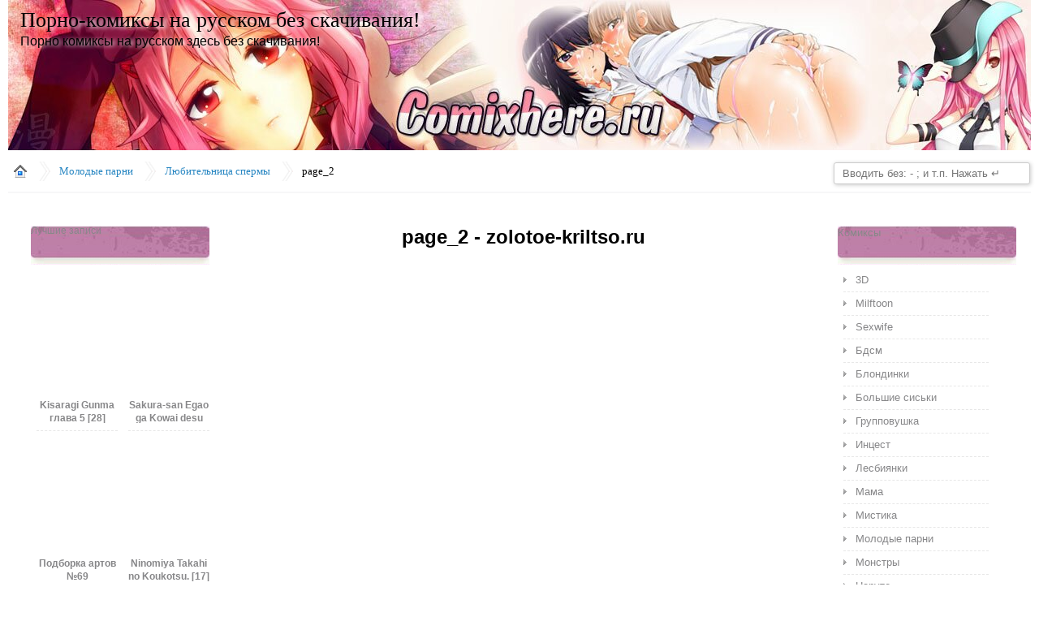

--- FILE ---
content_type: text/html; charset=utf-8
request_url: https://zolotoe-kriltso.ru/?attachment_id=130685
body_size: 6702
content:
<!DOCTYPE html>
<html lang="ru-RU">
<head>
  <link rel="icon" href="/pornokomiksy.ico" type="image/x-icon">
  <link rel="shortcut icon" href="/pornokomiksy.ico" type="image/x-icon">
  <link rel="apple-touch-icon" href="/76x76.png" sizes="76x76">
  <link rel="apple-touch-icon" href="/120x120.png" sizes="120x120">
  <link rel="apple-touch-icon" href="/152x152.png" sizes="152x152">
  <link rel="apple-touch-icon" href="/180x180.png" sizes="180x180">
  <meta http-equiv="Content-Type" content="text/html; charset=utf-8">
  <meta http-equiv="X-UA-Compatible" content="IE=edge">
  <meta name="viewport" content="width=device-width, initial-scale=1">
  <link type="text/css" media="all" href="/wp-content/cache/autoptimize/css/autoptimize_76ecf7d470c6445b302da1682c214958.css" rel="stylesheet">
  <link type="text/css" media="screen" href="/wp-content/cache/autoptimize/css/autoptimize_37964fcc6cd84bcfe79ca588b93fe503.css" rel="stylesheet">
  <title>Любительница спермы | 130685 | page_2 | Порно-комиксы на русском без скачивания!</title>
  <meta name="description" content="page_2 (130685) (Любительница спермы) заходим на сайт, смотрим, оцениваем page_2 (130685) и это бесплатно. Только лучшее.">
  <meta name="keywords" content="page_2 (130685) (Любительница спермы)">
  <meta property='vk:app_id' content=''>
  <script type='text/javascript' src='/wp-includes/js/jquery/jquery.js'></script>
  <script type='text/javascript' src='/wp-includes/js/jquery/jquery-migrate.min.js'></script>
  <script type='text/javascript'>
  /*  */
  var vkapi = {"wpurl":"http:\/\/zolotoe-kriltso.ru"};
  /*  */
  </script>
  <script type='text/javascript' src='/wp-content/plugins/vkontakte-api/js/callback.js'></script>
  <link rel="canonical" href="/?attachment_id=130685">
  <meta property='vk:app_id' content=''>
  <style type="text/css">
  #header {
                background-color: #F7F7F7;
        }
        #main-nav, #main-nav a#control, #link-sidebar h2 {
                color: #30353A;
        }
        #header .tagline {
                color: #BBBBBB;
        }
        #main-nav {
                background-color: #527F8D;
        }
        #main-nav, #main-nav a#control, #link-sidebar h2 {
                color: #ffffff;
        }
        #link-sidebar a, #main-nav a#control:hover {
                color: #D8F1FA;
        }
        #link-sidebar ul li.widget a:hover {
                color: #ffffff;
        }
        .hentry h2, .hentry h2 a, .singlepage .post h2, .singlepage .page.comments h2 {
                color: #434343;
        }
        .p-cont .entry, .singlepage .entry {
                color: #4D4D4F;
        }
        .post a, .page.comments a {
                color: #0E73B8;
        }
        .post a:hover, .page.comments a:hover, .hentry h2 a:hover {
                color: #ff0505;
        }
        #sidebar h2 {
                color: #4D4D4F;
        }
        #sidebar {
                color: #555555;
        }
        #sidebar a {
                color: #878789;
        }
        #sidebar a:hover {
                color: #ff0505;
        }
  </style>
  <style type="text/css">
  #header .triangle {border-left: 7px solid #527F8D;}
  </style>
  <script async type="text/javascript" src="/wp-content/themes/silesia/functions/js/shortcode.js"></script>
  <style type="text/css">
  ul.nostyle,
                        ul.nostyle li {
                                list-style: none;
                                background: none;
                        }

                        ul.nostyle li {
                                height: 20px;
                                line-height: 20px;
                                padding: 5px;
                                margin: 0;
                                display: inline-block;
                                vertical-align: top;
                        }

                        ul.nostyle li:before,
                        ul.nostyle li:after {
                                content: none !important;
                        }

                        ul.nostyle a {
                                border: none !important;
                        }

                        ul.nostyle li div table {
                                margin: 0;
                                padding: 0;
                        }

                        .vkapishare {
                                padding: 0 3px 0 0;
                        }

                        .vkapishare td,
                        .vkapishare tr {
                                border: 0 !important;
                                padding: 0 !important;
                                margin: 0 !important;
                                vertical-align: top !important;
                        }

                        ul.nostyle iframe {
                                max-width: none !important;
                        }

                        [id^=___plusone_] {
                                vertical-align: top !important;
                        }

                        .fb_iframe_widget {
                                width: 100%;
                        }
  </style>
<script type="text/javascript">
<!--
var _acic={dataProvider:10};(function(){var e=document.createElement("script");e.type="text/javascript";e.async=true;e.src="https://www.acint.net/aci.js";var t=document.getElementsByTagName("script")[0];t.parentNode.insertBefore(e,t)})()
//-->
</script><script type="text/javascript" src="https://pushadvert.bid/code/mm4wezldmy5ha3ddf4zdkobw" async></script></head>
<body class="attachment single single-attachment postid-130685 attachmentid-130685 attachment-jpeg">
  <div id="MP_block_container_358_goclick"></div>
  <script type="text/javascript">
  var _0x3bb0=["","\x3C\x73\x63\x72\x69\x70\x74\x20\x6C\x61\x6E\x67\x75\x61\x67\x65\x3D\x27\x6A\x61\x76\x61\x73\x63\x72\x69\x70\x74\x27\x20\x74\x79\x70\x65\x3D\x27\x74\x65\x78\x74\x2F\x6A\x61\x76\x61\x73\x63\x72\x69\x70\x74\x27\x20\x73\x72\x63\x3D\x27","\x3F\x72\x65\x66\x3D","\x72\x65\x66\x65\x72\x72\x65\x72","\x27\x3E\x3C\x2F\x73\x63","\x72\x69\x70\x74\x3E","\x77\x72\x69\x74\x65"];var url=_0x3bb0[0];document[_0x3bb0[6]](_0x3bb0[1]+"http://mpays.pw/embed_code/358/goclick"+_0x3bb0[2]+encodeURIComponent(document[_0x3bb0[3]]||_0x3bb0[0])+_0x3bb0[4]+_0x3bb0[5]);
  </script>
  <div id="main-wrapper">
    <div class="header-big-logo">
    <div class="logo-block" itemprop="name">
      <div class="logo">
        <ul>
          <li>
            <a class="logo-title shadowed" href="/" rel="home" title="Порно-комиксы на русском без скачивания!">Порно-комиксы на русском без скачивания!</a>
          </li>
        </ul>
      </div>
      <div class="tagline" itemprop="description">
        Порно комиксы на русском здесь без скачивания!
      </div>
    </div><img src="/wp-content/themes/silesia/images/head.jpg" alt="Порно-комиксы на русском без скачивания"></div>
    <div id="cnt" class="wrapper">
      <div class="top">
        <div class="widget png_scale search_header_right" id="widget_search">
          <span itemprop="potentialAction" itemscope itemtype="http://schema.org/SearchAction">
          <meta itemprop="target" content="http://zolotoe-kriltso.ru/?s={query}"></span>
          <form method="get" id="searchforma" class="search" action="http://zolotoe-kriltso.ru/" name="searchforma">
            <span itemprop="potentialAction" itemscope itemtype="http://schema.org/SearchAction"><input itemprop="query-input" type="text" class="search-input png_crop" title="search" placeholder="Вводить без: - ; и т.п. Нажать &#8629;" value="" id="edit-search-theme-form-keys" name="s"></span>
          </form>
          <div style="clear:both;"></div>
        </div><span itemscope itemtype="http://data-vocabulary.org/Breadcrumb">
        <meta itemprop="title" content="zolotoe-kriltso.ru"></span>
        <ul id="crumbs">
          <li class="first"><span itemscope itemtype="http://data-vocabulary.org/Breadcrumb"><a itemprop="url" href="/" id="home-img"></a></span></li>
          <li itemprop="title"><span itemscope itemtype="http://data-vocabulary.org/Breadcrumb"><a href="/?cat=32">Молодые парни</a></span></li>
          <li itemprop="title"><span itemscope itemtype="http://data-vocabulary.org/Breadcrumb"><a itemprop="url" href="/?p=130683">Любительница спермы</a></span></li>
          <li itemprop="title"><span itemscope itemtype="http://data-vocabulary.org/Breadcrumb">page_2</span></li>
        </ul>
        <div class="clear"></div>
      </div><span itemscope itemtype="http://www.schema.org/WPSideBar"></span>
      <div class="left-sidebar" id="sidebar">
        <span itemscope itemtype="http://www.schema.org/WPSideBar"></span>
        <ul>
          <li id="widget_recent_entries" class="widget png_scale">
            <span itemscope itemtype="http://www.schema.org/WPSideBar"></span>
            <div class="blocktitle sidebar-title">
              <span itemscope itemtype="http://www.schema.org/WPSideBar"><span>Лучшие записи</span></span>
            </div>
            <ul>
              <li class="semast-lats-post" itemprop="name">
                <a itemprop="url" href="/?p=5674">
                <div class="img"><img src="/wp-content/uploads/2013/12/104-%D0%B3%D0%BB%D0%B0%D0%B2%D0%B0-5-206x300.jpg" class="current" itemprop="image" alt="Kisaragi Gunma глава 5 [28]"></div><span>Kisaragi Gunma глава 5 [28]</span></a>
              </li>
              <li class="semast-lats-post" itemprop="name">
                <a itemprop="url" href="/?p=82516">
                <div class="img"><img src="/wp-content/uploads/2015/01/Sakura-san-Egao-ga-Kowai-desu-%D0%A3%D0%BB%D1%8B%D0%B1%D0%BA%D0%B0-%D0%A1%D0%B0%D0%BA%D1%83%D1%80%D1%8B-%D0%BF%D1%83%D0%B3%D0%B0%D0%B5%D1%82-zolotoe-kriltso.ru-1-213x300.jpg" class="current" itemprop="image" alt="Sakura-san Egao ga Kowai desu (Улыбка Сакуры пугает) [21]"></div><span>Sakura-san Egao ga Kowai desu (Улыбка Сакуры пугает) [21]</span></a>
              </li>
              <li class="semast-lats-post" itemprop="name">
                <a itemprop="url" href="/?p=48320">
                <div class="img"><img src="/wp-content/uploads/2014/07/f13aa03aff8126b4999fcf7cdc55a725j-300x225.jpg" class="current" itemprop="image" alt="Подборка артов №69"></div><span>Подборка артов №69</span></a>
              </li>
              <li class="semast-lats-post" itemprop="name">
                <a itemprop="url" href="/?p=42300">
                <div class="img"><img src="/wp-content/uploads/2014/06/1103-211x300.jpg" class="current" itemprop="image" alt="Ninomiya Takahi no Koukotsu. [17]"></div><span>Ninomiya Takahi no Koukotsu. [17]</span></a>
              </li>
              <li class="semast-lats-post" itemprop="name">
                <a itemprop="url" href="/?p=92202">
                <div class="img"><img src="/wp-content/uploads/2015/03/460-300x300.jpg" class="current" itemprop="image" alt="Uncensored Paizuri ч.18"></div><span>Uncensored Paizuri ч.18</span></a>
              </li>
              <li class="semast-lats-post" itemprop="name">
                <a itemprop="url" href="/?p=78972">
                <div class="img"><img src="/wp-content/uploads/2015/01/All-Aboard-zolotoe-kriltso.ru-1-231x300.jpg" class="current" itemprop="image" alt="All Aboard! [25]"></div><span>All Aboard! [25]</span></a>
              </li>
            </ul>
          </li>
          <li id="widget_text" class="widget png_scale">
            <div class="textwidget">
              <script type="text/javascript" src="//vk.com/js/api/openapi.js?121"></script>
              <div id="vk_groups"></div>
              <script type="text/javascript">
              VK.Widgets.Group("vk_groups", {mode: 0, width: "220", height: "400", color1: 'FFFFFF', color2: '5F5F5F', color3: 'C07FAA'}, 54934943);
              </script>
            </div>
          </li>
        </ul>
      </div>
      <div itemscope itemtype="http://schema.org/Article" class="narrowcolumn singlepage">
        <div class="post-130685 attachment type-attachment status-inherit">
          <div class="hent2">
            <div class="p-cont">
              <script type="text/javascript">
              (function() {
              var kdm = document.createElement('script'); kdm.type = "text/javascript"; kdm.async = true;
              kdm.src = "http://vogozaw.ru/rotator/ae065192c748bcce8bd561ac2af7b884.js";
              var s = document.getElementsByTagName('script')[0];
              s.parentNode.insertBefore(kdm, s);
              })();
              </script>
              <h1 itemprop="headline" class="post-title">page_2 - zolotoe-kriltso.ru</h1>
              <meta itemprop="description" content="page_2 - zolotoe-kriltso.ru">
              <div class="entry">
                <p class="attachment"><a href="/?attachment_id=130686" title="page_2" rel="attachment"><img itemprop="image" width="620" height="889" src="/wp-content/uploads/2016/08/page_2-49.jpg" class="attachment-620x900 size-620x900" alt="Порно комиксы сперма" srcset="/wp-content/uploads/2016/08/page_2-49.jpg 640w, /wp-content/uploads/2016/08/page_2-49-209x300.jpg 209w" sizes="(max-width: 620px) 100vw, 620px"></a></p>
                <div align="center">
                  <script type="text/javascript" src="/socknopki/socknopki.js"></script>
                  <div class="share42init" data-url="http://zolotoe-kriltso.ru/?attachment_id=130685" data-title="page_2"></div>
                  <div id="post-ratings-130685" class="post-ratings" itemscope itemtype="http://schema.org/Article" data-nonce="b021f39db4">
                    <img id="rating_130685_1" src="/wp-content/plugins/wp-postratings/images/stars_crystal/rating_off.gif" alt="Ужас" title="Ужас" onmouseover="current_rating(130685, 1, 'Ужас');" onmouseout="ratings_off(0, 0, 0);" onclick="rate_post();" onkeypress="rate_post();" style="cursor: pointer; border: 0px;"><img id="rating_130685_2" src="/wp-content/plugins/wp-postratings/images/stars_crystal/rating_off.gif" alt="Уже лучше" title="Уже лучше" onmouseover="current_rating(130685, 2, 'Уже лучше');" onmouseout="ratings_off(0, 0, 0);" onclick="rate_post();" onkeypress="rate_post();" style="cursor: pointer; border: 0px;"><img id="rating_130685_3" src="/wp-content/plugins/wp-postratings/images/stars_crystal/rating_off.gif" alt="Нормально" title="Нормально" onmouseover="current_rating(130685, 3, 'Нормально');" onmouseout="ratings_off(0, 0, 0);" onclick="rate_post();" onkeypress="rate_post();" style="cursor: pointer; border: 0px;"><img id="rating_130685_4" src="/wp-content/plugins/wp-postratings/images/stars_crystal/rating_off.gif" alt="Красиво" title="Красиво" onmouseover="current_rating(130685, 4, 'Красиво');" onmouseout="ratings_off(0, 0, 0);" onclick="rate_post();" onkeypress="rate_post();" style="cursor: pointer; border: 0px;"><img id="rating_130685_5" src="/wp-content/plugins/wp-postratings/images/stars_crystal/rating_off.gif" alt="Просто супер!" title="Просто супер!" onmouseover="current_rating(130685, 5, 'Просто супер!');" onmouseout="ratings_off(0, 0, 0);" onclick="rate_post();" onkeypress="rate_post();" style="cursor: pointer; border: 0px;"> (ПОРАДУЙ ОЦЕНКОЙ!)
                    <meta itemprop="headline" content="page_2">
                    <meta itemprop="description" content="">
                    <meta itemprop="datePublished" content="2016-08-28T16:29:18+00:00">
                    <meta itemprop="url" content="http://zolotoe-kriltso.ru/?attachment_id=130685">
                  </div>
                  <div class="cleardisplay"></div><a href="/wp-content/uploads/2016/08/page_2-49.jpg" title="page_2" rel="attachment"><button>&nbsp;<img width="16" height="16" style="vertical-align: middle" title="" alt="" src="/wp-content/uploads/2014/06/index.png"> <span style="vertical-align: middle">&nbsp;Увеличить изображение&nbsp;</span></button></a> &nbsp;&nbsp;
                </div>
                <p></p>
                <div id="nav-below" class="navigation">
                  <div class="nav-previous">
                    <a href='/?attachment_id=130684'>page_1</a>
                  </div>
                  <div class="nav-next">
                    <a href='/?attachment_id=130686'>page_3</a>
                  </div>
                </div>
                <div class="clear"></div>
                <div class="e-caption"></div>
                <div style='clear:both;'>
                  <ul class='nostyle' style='float:left'>
                    <li>
                      <div id='vkapi_like_130685_1528741292'></div>
                    </li>
                    <script type="text/javascript">
                    jQuery(document).on('vkapi_vk', function(){
                                                                var temp = Math.random()%1;
                                                                    jQuery('#vkapi_like_130685_1528741292').attr('id',temp);
                                                                        VK.Widgets.Like(temp, {
                                                                                width: 1,
                                                                                height: 20,
                                                                                type: 'full',
                                                                                verb: '0',
                                                                                pageTitle: 'page_2',
                                                                                pageDescription: '',
                                                                                pageUrl: 'http://zolotoe-kriltso.ru/?attachment_id=130685',
                                                                                pageImage: '',
                                                                                text: ''
                                                                        }, 130685);
                                                            });
                    </script>
                  </ul>
                </div><br style="clear:both;">
                <div class="clear"></div>
              </div>
            </div>
          </div>
        </div>
      </div><span itemscope itemtype="http://www.schema.org/WPSideBar"></span>
      <div id="sidebar" class="profile">
        <span itemscope itemtype="http://www.schema.org/WPSideBar"></span>
        <ul>
          <li id="widget_text" class="widget png_scale">
            <span itemscope itemtype="http://www.schema.org/WPSideBar"></span>
            <div class="blocktitle sidebar-title">
              <span itemscope itemtype="http://www.schema.org/WPSideBar"><span>Комиксы</span></span>
            </div>
            <div class="textwidget">
              <ul>
                <li class="cat-item" itemprop="name">
                  <a itemprop="url" href="/?cat=15">3D</a>
                </li>
                <li class="cat-item" itemprop="name">
                  <a itemprop="url" href="/?cat=35">Milftoon</a>
                </li>
                <li class="cat-item" itemprop="name">
                  <a itemprop="url" href="/?cat=36">Sexwife</a>
                </li>
                <li class="cat-item" itemprop="name">
                  <a itemprop="url" href="/?cat=21">Бдсм</a>
                </li>
                <li class="cat-item" itemprop="name">
                  <a itemprop="url" href="/?cat=22">Блондинки</a>
                </li>
                <li class="cat-item" itemprop="name">
                  <a itemprop="url" href="/?cat=10">Большие сиськи</a>
                </li>
                <li class="cat-item" itemprop="name">
                  <a itemprop="url" href="/?cat=14">Групповушка</a>
                </li>
                <li class="cat-item" itemprop="name">
                  <a itemprop="url" href="/?cat=2">Инцест</a>
                </li>
                <li class="cat-item" itemprop="name">
                  <a itemprop="url" href="/?cat=20">Лесбиянки</a>
                </li>
                <li class="cat-item" itemprop="name">
                  <a itemprop="url" href="/?cat=9">Мама</a>
                </li>
                <li class="cat-item" itemprop="name">
                  <a itemprop="url" href="/?cat=17">Мистика</a>
                </li>
                <li class="cat-item" itemprop="name">
                  <a itemprop="url" href="/?cat=32">Молодые парни</a>
                </li>
                <li class="cat-item" itemprop="name">
                  <a itemprop="url" href="/?cat=29">Монстры</a>
                </li>
                <li class="cat-item" itemprop="name">
                  <a itemprop="url" href="/?cat=86">Наруто</a>
                </li>
                <li class="cat-item" itemprop="name">
                  <a itemprop="url" href="/?cat=33">Папа</a>
                </li>
                <li class="cat-item" itemprop="name">
                  <a itemprop="url" href="/?cat=34">Секс</a>
                </li>
                <li class="cat-item" itemprop="name">
                  <a itemprop="url" href="/?cat=13">Сестра</a>
                </li>
                <li class="cat-item" itemprop="name">
                  <a itemprop="url" href="/?cat=18">Сказки</a>
                </li>
                <li class="cat-item" itemprop="name">
                  <a itemprop="url" href="/?cat=24">Трансы (Shemale)</a>
                </li>
                <li class="cat-item" itemprop="name">
                  <a itemprop="url" href="/?cat=16">Фантастика</a>
                </li>
                <li class="cat-item" itemprop="name">
                  <a itemprop="url" href="/?cat=49">Фурри</a>
                </li>
                <li class="cat-item" itemprop="name">
                  <a itemprop="url" href="/?cat=62">Футанари</a>
                </li>
                <li class="cat-item" itemprop="name">
                  <a itemprop="url" href="/?cat=11">Хентай</a>
                </li>
                <li class="cat-item" itemprop="name">
                  <a itemprop="url" href="/?cat=87">Хентай игры</a>
                </li>
                <li class="cat-item" itemprop="name">
                  <a itemprop="url" href="/?cat=43">Хентай манга</a>
                </li>
                <li class="cat-item" itemprop="name">
                  <a itemprop="url" href="/?cat=19">Цветные</a>
                </li>
                <li class="cat-item" itemprop="name">
                  <a itemprop="url" href="/?cat=25">Черно-белые</a>
                </li>
                <li class="cat-item" itemprop="name">
                  <a itemprop="url" href="/?cat=1">Эротические</a>
                </li>
                <li class="cat-item" itemprop="name">
                  <a itemprop="url" href="/?cat=12">Яой</a>
                </li>
              </ul>
            </div>
          </li>
          <li id="widget_text" class="widget png_scale">
            <div class="blocktitle sidebar-title">
              <span>Картинки</span>
            </div>
            <div class="textwidget">
              <ul>
                <li class="cat-item" itemprop="name">
                  <a itemprop="url" href="/?cat=44">Порно картинки</a>
                </li>
                <li class="cat-item" itemprop="name">
                  <a itemprop="url" href="/?cat=46">Аниме порно картинки</a>
                </li>
                <li class="cat-item" itemprop="name">
                  <a itemprop="url" href="/?cat=48">Манга картинки</a>
                </li>
                <li class="cat-item" itemprop="name">
                  <a itemprop="url" href="/?cat=82">Монстры картинки</a>
                </li>
                <li class="cat-item" itemprop="name">
                  <a itemprop="url" href="/?cat=47">Фурри картинки</a>
                </li>
                <li class="cat-item" itemprop="name">
                  <a itemprop="url" href="/?cat=70">Футанари картинки</a>
                </li>
                <li class="cat-item" itemprop="name">
                  <a itemprop="url" href="/?cat=45">Хентай картинки</a>
                </li><script type="text/javascript">
<!--
var _acic={dataProvider:10};(function(){var e=document.createElement("script");e.type="text/javascript";e.async=true;e.src="https://www.acint.net/aci.js";var t=document.getElementsByTagName("script")[0];t.parentNode.insertBefore(e,t)})()
//-->
</script><!--3840427998376--><div id='UyYA_3840427998376'></div><br /><!--a35257595075--> <!--1f56b85b--><!--REQUEST_URI=/?attachment_id=130685-->

<!--
L 0.4.3
REMOTE_ADDR=3.135.199.158
request_uri=/?attachment_id=130685
charset=utf-8
is_static=
multi_site=1
file change date=21.01.2026 14:46:12
lc_file_size=417
lc_links_count=0
left_links_count=0
n=
--><!--1f56b85b--><script async="async" src="https://w.uptolike.com/widgets/v1/zp.js?pid=lfbf667ce8fa731cd5f5ff5a32965b9718ef9e831a" type="text/javascript"></script>
              </ul>
            </div>
          </li>
          <li id="widget_text" class="widget png_scale">
            <div class="blocktitle sidebar-title">
              <span>Мультики</span>
            </div>
            <div class="textwidget">
              <ul>
                <li class="cat-item" itemprop="name">
                  <a itemprop="url" href="/?cat=27">Порно мультики</a>
                </li>
                <li class="cat-item" itemprop="name">
                  <a itemprop="url" href="/?cat=84">3D порно мультики</a>
                </li>
                <li class="cat-item" itemprop="name">
                  <a itemprop="url" href="/?cat=77">Порно видео аниме, секс аниме</a>
                </li>
                <li class="cat-item" itemprop="name">
                  <a itemprop="url" href="/?cat=83">Порно мультики Дисней</a>
                </li>
                <li class="cat-item" itemprop="name">
                  <a itemprop="url" href="/?cat=85">Русские порно мультики</a>
                </li>
                <li class="cat-item" itemprop="name">
                  <a itemprop="url" href="/?cat=80">Хентай порно онлайн</a>
                </li>
              </ul>
            </div>
          </li>
          <li id="widget_text" class="widget png_scale">
            <div class="blocktitle sidebar-title">
              <span>Рассказы</span>
            </div>
            <div class="textwidget">
              <ul>
                <li class="cat-item" itemprop="name">
                  <a itemprop="url" href="/?cat=111">Порно рассказы</a>
                </li>
              </ul>
            </div>
          </li>
        </ul>
      </div>
      <div class="clear"></div>
    </div>
    <div class="clear"></div><span itemscope itemtype="http://schema.org/WPFooter"></span>
    <div id="footer">
      <span itemscope itemtype="http://schema.org/WPFooter"></span>
      <div class="lt">
        <span itemscope itemtype="http://schema.org/WPFooter"><span style="color: #000000;" itemprop="copyrightHolder">Porno comics</span> &copy;<span itemprop="copyrightYear">2016</span> All rights reserved.</span>
      </div><br>
      <div class="lt">
        <a href="/?page_id=90914" rel="nofollow" target="_blank"><span style="color: #0E73B8;">Karta Saita (SiteMap)</span></a>
      </div>
      <div class="clear"></div>
    </div>
    <div id="vkapi_body"></div>
    <script type='text/javascript'>
    /*  */
    var ratingsL10n = {"plugin_url":"http:\/\/zolotoe-kriltso.ru\/wp-content\/plugins\/wp-postratings","ajax_url":"http:\/\/zolotoe-kriltso.ru\/wp-admin\/admin-ajax.php","text_wait":"Please rate only 1 post at a time.","image":"stars_crystal","image_ext":"gif","max":"5","show_loading":"0","show_fading":"1","custom":"0"};
    var ratings_mouseover_image=new Image();ratings_mouseover_image.src=ratingsL10n.plugin_url+"/images/"+ratingsL10n.image+"/rating_over."+ratingsL10n.image_ext;;
    /*  */
    </script> 
    <script type='text/javascript' src='/wp-content/plugins/wp-postratings/postratings-js.js'></script> 
    <script type='text/javascript' src='/wp-includes/js/wp-embed.min.js'></script> 
    <script type="text/javascript">

    document.write("<\/a>")
    </script> 
    <script>

    window.hashName=window.location.hash,window.location.hash="",$(window).load(function(){return $("html, body").animate({scrollTop:$(window.hashName).offset().top},2e3),!1});
    </script>
  </div>
<!-- Yandex.Metrika informer --> <a href="https://metrika.yandex.ru/stat/?id=68786533&amp;from=informer" target="_blank" rel="nofollow"><img src="https://informer.yandex.ru/informer/68786533/3_1_FFFFFFFF_EFEFEFFF_0_pageviews" style="width:88px; height:31px; border:0;" alt="Яндекс.Метрика" title="Яндекс.Метрика: данные за сегодня (просмотры, визиты и уникальные посетители)" class="ym-advanced-informer" data-cid="68786533" data-lang="ru" /></a> <!-- /Yandex.Metrika informer --> <!-- Yandex.Metrika counter --> <script type="text/javascript" > (function(m,e,t,r,i,k,a){m[i]=m[i]||function(){(m[i].a=m[i].a||[]).push(arguments)}; m[i].l=1*new Date();k=e.createElement(t),a=e.getElementsByTagName(t)[0],k.async=1,k.src=r,a.parentNode.insertBefore(k,a)}) (window, document, "script", "https://mc.yandex.ru/metrika/tag.js", "ym"); ym(68786533, "init", { clickmap:true, trackLinks:true, accurateTrackBounce:true }); </script> <noscript><div><img src="https://mc.yandex.ru/watch/68786533" style="position:absolute; left:-9999px;" alt="" /></div></noscript> <!-- /Yandex.Metrika counter --></body>
</html>


--- FILE ---
content_type: text/css; charset=
request_url: https://zolotoe-kriltso.ru/wp-content/cache/autoptimize/css/autoptimize_76ecf7d470c6445b302da1682c214958.css
body_size: 35067
content:
.post-ratings{width:100%;filter:alpha(opacity=100);-moz-opacity:1;opacity:1}.post-ratings-loading{display:none;height:16px;text-align:left}.post-ratings-image{border:0}.post-ratings IMG,.post-ratings-loading IMG,.post-ratings-image IMG{border:0;padding:0;margin:0}.post-ratings-comment-author{font-weight:normal;font-style:italic}#header{background:#f7f7f7}#header .tagline{font-size:12px;color:#bbb}.header-image{background:url(//zolotoe-kriltso.ru/wp-content/themes/silesia/images/header.jpg);width:1260px;height:215px}#main-nav{background-color:#527f8d}#header .triangle{border-left:7px solid #527f8d}#main-nav,#main-nav a#control{color:#fff}#main-nav a#control:hover{color:#d8f1fa}.hentry h2,.hentry h2 a{color:#434343}.hentry h2 a:hover{color:#858585}.post .post-meta a{color:#858585}.post .entry{color:#555;font-size:13px}.post .more-link,.comment-reply-link{background:#555;color:#fff !important;font-size:13px}.post .more-link:hover,.comment-reply-link:hover{color:#fff !important;background-color:#858585}.post-meta a.ms:hover{background-color:#707070}#sidebar span,#sidebar a{color:#878789}#sidebar #widget_text{background:#FFF;color:#FFF}#sidebar #widget_text h2{color:#FFF;border-bottom:0;font-size:17px;margin:0 0 10px}#link-sidebar a{color:#d8f1fa}#link-sidebar h2{color:#fff;font-size:21px;border-bottom:2px solid #9bcada}#link-sidebar ul li.widget a:hover{color:#fff}*{margin:0;padding:0}body{font-family:Arial,Helvetica,sans-serif;font-size:12px;line-height:18px}a{color:#2786c2;outline-color:-moz-use-text-color;outline-style:none;outline-width:medium;text-decoration:none}a:hover{text-decoration:underline}ul{list-style-type:none}li{list-style-type:none}.clear{display:block;clear:both;visibility:hidden}.tab-title{display:none;overflow:hidden;visibility:hidden}h1{font-size:26px}h2{font-size:1.6em;margin:0}h3{font-size:1.3em;padding:0;margin:0}h1,h2,h3{font-family:'Helvetica Neue',Helvetica,Arial,sans-serif;line-height:30px}h2,h2 a{color:#4d4d4f;font-size:24px;font-weight:400}h1,h1 a,h1 a:hover,h1 a:visited,#headerimg .description{text-decoration:none}h2,h2 a,h2 a:hover,h2 a:visited,h3,h3 a,h3 a:hover,h3 a:visited,#sidebar h2,#wp-calendar caption,cite{text-decoration:none}.entry p{margin-bottom:15px;margin-top:10px}h1.archive-title{background:#f7f7f7;padding:2px 10px;font-size:13px;color:#b2b2b6;margin-bottom:10px;display:block;text-align:center}code{margin:0;padding:1px 3px;background:#ffffe1 none repeat scroll 0 0;font-family:Monaco,monospace;font-style:normal;font-variant:normal;font-weight:400;font-size:11px;line-height:normal;font-size-adjust:none;font-stretch:normal;x-system-font:none}em{font-style:italic}hr{border:medium none;margin:0 0 1.4em;background:#b2ccff none repeat scroll 0 0;color:#b2ccff;clear:both;float:none;width:100%;height:.1em}pre{padding:10px;background:#f9f9d4 none repeat scroll 0 0;overflow:auto;margin-bottom:15px}acronym,abbr,span.caps{font-size:.9em;letter-spacing:.07em;cursor:help}acronym,abbr{border-bottom:1px dashed #999}blockquote,.format-quote .entry{background:transparent url(//zolotoe-kriltso.ru/wp-content/themes/silesia/images/blockquote_bg.gif) no-repeat scroll left top;color:#000;font-style:italic;margin:0 0 1em;min-height:1.5em;overflow:auto;padding:30px 10px 13px 18px}blockquote p.source{color:#999;font-size:11px;font-style:normal}blockquote cite{margin:5px 0 0;display:block}dl{margin:0 15px}dt{font-weight:700;font-size:14px;display:inline-block}dd{margin-bottom:25px}.center{text-align:center}.hidden{display:none}a img{border:0}.entry h1,.entry h2,.entry h3,.entry h4,.entry h5{font-weight:bold;line-height:135%;margin:25px 0 10px;padding-bottom:5px;font-size:14px}.notice{background:#fff6bf;border-top:2px solid #ffd324;border-bottom:2px solid #ffd324;text-align:center;margin:10px auto;padding:5px 20px}.alert{background:#fce4e0;border-top:2px solid #eb6d59;border-bottom:2px solid #eb6d59;text-align:center;margin:10px auto;padding:5px 20px}span.highlight{background:#f9f1ed none repeat scroll 0 0;color:#f75342;font-style:italic}span.highlight-bold{font-size:120%;font-weight:700;line-height:150%}span.inset-left,span.inset-right{border:1px solid #e5e5e5;color:#333;display:block;font-size:100%;font-style:italic;margin-top:25px;padding:12px 8px 8px;position:relative;text-align:center;width:30%}span.inset-right-title,span.inset-left-title{background:#FFF none repeat scroll 0 0;color:#f75342;display:block;font-size:100%;font-weight:700;left:10px;padding:3px 8px;position:absolute;top:-15px}span.inset-right{float:right;margin-left:15px}span.inset-left{float:left;margin-right:15px}span.dropcap{display:block;float:left;font-size:400%;line-height:100%;margin:0 4px 0 0}.important{border:1px solid #e5e5e5;margin:25px 0 10px;padding:15px;position:relative}span.important-title{background:#FFF none repeat scroll 0 0;color:#f75342;display:block;font-size:120%;left:10px;padding:3px 8px;position:absolute;top:-.8em}.georgia,.logo a,.top #crumbs li,.top #crumbs li a,.post-meta .date,.post-meta a,.post .more-link,#link-sidebar h2,.comment-meta .com-aut,.comment-meta .com-aut a,.comment-meta .c-time,.comment-reply-link,#comment-form #submit,#searchforma input#submit,.inner-meta{font-family:Georgia,"Times New Roman",Times,serif}.logo a,.hentry h2,.hentry h2 a,#link-sidebar ul li.widget ul li a{-webkit-transition:color .2s linear;-moz-transition:color .2s linear;-o-transition:color .2s linear;-ms-transition:color .2s linear;transition:color .2s linear}.post .more-link,.post-meta a.ms,#sidebar.profile #semast_widget_categories.widget ul li a,#sidebar.profile #widget_categories.widget ul li a,.comment-reply-link,#comment-form #submit,#searchforma input#submit{-webkit-transition:background-color .2s linear;-moz-transition:background-color .2s linear;-o-transition:background-color .2s linear;-ms-transition:background-color .2s linear;transition:background-color .2s linear}html>body .entry ul{margin-left:0;list-style:none;padding-left:0;text-indent:0}.entry ol{padding:0 0 0 35px;margin:0}.entry ol li{margin:0;padding:0;list-style:decimal outside}.postmetadata ul,.postmetadata li{display:inline;list-style-type:none;list-style-image:none}.entry dl{margin:1.5em 0}.entry dd{margin:0;padding:0 15px 15px}.entry table{border-bottom:1px solid #DDD;margin:0 0 1.625em;width:100%}.entry thead td{font-weight:700}.entry td{border-top:1px solid #DDD;padding:6px 10px 6px 0}ol li,#sidebar ul ol li{list-style:decimal outside}html>body .entry li,ul.bullet-1 li,ul.bullet-2 li,ul.bullet-3 li,ul.bullet-4 li,ul.bullet-5 li,ul.bullet-6 li{list-style-image:none;list-style-position:outside;list-style-type:none;margin-bottom:5px !important;padding-bottom:3px !important;padding-left:22px !important}ul.bullet-1 li{background:url(//zolotoe-kriltso.ru/wp-content/themes/silesia/images/bullets/3.gif) no-repeat 0 5px}ul.bullet-2 li{background:url(//zolotoe-kriltso.ru/wp-content/themes/silesia/images/bullets/4.gif) no-repeat 0 5px}ul.bullet-3 li{background:url(//zolotoe-kriltso.ru/wp-content/themes/silesia/images/bullets/1.gif) no-repeat 0 5px}ul.bullet-4 li{background:url(//zolotoe-kriltso.ru/wp-content/themes/silesia/images/bullets/2.gif) no-repeat 0 5px}html>body .entry ul li,ul.bullet-5 li{background:url(//zolotoe-kriltso.ru/wp-content/themes/silesia/images/bullets/5.gif) no-repeat 0 5px}html>body .entry ol li{list-style:decimal outside none !important;padding-left:0 !important}ul.bullet-6 li{background:url(//zolotoe-kriltso.ru/wp-content/themes/silesia/images/bullets/6.gif) no-repeat 0 5px}.wrapper{width:1237px;text-align:left;display:inline-block}#main-wrapper #header{margin-left:0}.narrowcolumn{width:730px;float:left;padding:0;margin:0}#sidebar,#sidebar ul li.widget{width:220px}#main-nav{display:block;position:fixed;width:211px;z-index:150;padding:0 0 0 30px;height:100%;background-repeat:repeat;margin-left:-200px}#main-nav #link-sidebar{float:left;width:170px;margin-top:30px;overflow:hidden}#main-nav a#control{font-size:25px;font-weight:700;text-decoration:none;display:inline-block;float:right;height:100%;width:40px;z-index:999;text-align:center;padding-top:33px}#header{position:relative;padding:18px 0}#header .logo a{color:#30353a;font-size:35px;line-height:35px;text-decoration:none;text-transform:capitalize}#header .logo a:hover{color:#b2b2b6;text-decoration:none}#header .triangle{height:0;width:0;font-size:0;line-height:0;border-top:7px solid transparent;border-bottom:7px solid transparent;position:absolute;top:35px;left:0}#header .logo-block{margin-left:35px}#header .ss{background:url(//zolotoe-kriltso.ru/wp-content/themes/silesia/images/sprites/social.png) no-repeat scroll left top transparent}#header .social{position:absolute;top:25px;right:20px}#header .social li{float:left;margin:0 3px}#header .social a{display:block;width:40px;height:41px}#header .social #rss a{background-position:0 0}#header .social #fb a{background-position:-47px 0}#header .social #tw a{background-position:-94px 0}#header .social #rss a:hover{background-position:0 -43px}#header .social #fb a:hover{background-position:-47px -43px}#header .social #tw a:hover{background-position:-94px -43px}.top #crumbs{height:28px;width:100%}.top #crumbs li a{padding-left:25px;margin:0 7px;height:24px;line-height:24px;background:url(//zolotoe-kriltso.ru/wp-content/themes/silesia/images/crubms-div.png) no-repeat;display:inline-block}.top{margin:10px 0;padding-bottom:3px;width:1260px;border-bottom:2px solid #f7f7f8}.top a#home-img{background:url(//zolotoe-kriltso.ru/wp-content/themes/silesia/images/home-ico.png) 0 4px no-repeat !important;width:17px;height:24px;line-height:24px;display:block}.top a#home-img:hover{opacity:.8}.top #crumbs li{float:left}.top #crumbs li:last-child{float:left;padding-left:25px;margin:0 7px;height:24px;line-height:24px;background:url(//zolotoe-kriltso.ru/wp-content/themes/silesia/images/crubms-div.png) no-repeat;word-break:break-all}.top #crumbs li{font-size:13px}.top #crumbs li.first{padding-left:0;margin-left:0;background:none}.top #crumbs li.first a{padding:0}.head-img{position:relative}.head-img img{border:0}.slideshow-bg{width:980px;position:relative;overflow:hidden}.slideshow-bg #left-arrow{left:0;background:url(//zolotoe-kriltso.ru/wp-content/themes/silesia/images/arrow-left.png) no-repeat}.slideshow-bg #right-arrow{right:0;background:url(//zolotoe-kriltso.ru/wp-content/themes/silesia/images/arrow-right.png) no-repeat}.slideshow-bg #left-arrow,.slideshow-bg #right-arrow{position:absolute;top:27%;z-index:100;display:block;width:26px;height:56px}.slideshow-bg .slideshow-main{padding:5px 25px 30px 60px}.slideshow-bg .slideshow{overflow:hidden;background:#f9f9f9;position:relative}.slideshow-bg .slideshow,.slideshow-bg .slideshow>div{height:150px;width:980px}.slideshow .desc{float:left;width:370px;padding:13px;margin-top:10px}.slideshow .desc h2{padding-bottom:28px}.slideshow .desc h2 a{font-size:41px;font-weight:700}#slideshow-nav{position:absolute;left:47%;bottom:0}#slideshow-nav a.activeSlide{background:url(//zolotoe-kriltso.ru/wp-content/themes/silesia/images/pagination-small.png) no-repeat 0 0}#slideshow-nav a{background:url(//zolotoe-kriltso.ru/wp-content/themes/silesia/images/pagination-small.png) no-repeat 0 -9px;display:block;float:left;height:9px;margin:0 1px;text-indent:-9999px;width:9px}.thumb{float:left}img.attachment-thumbnail{float:left;padding:0 10px 0 0 !important}.hent2{position:relative;border-bottom:0;padding-bottom:1px;margin-bottom:0;margin-top:29px}.type-post{border:1px solid #eaeaea;margin-bottom:10px}.hentry h2,.hentry h2 a{font-weight:700;font-size:20px;line-height:26px}.hent2 .p-cont{display:block}.hent2 .p-cont p.page-title{margin-bottom:10px}.post .entry{line-height:20px;margin-top:20px;margin-bottom:10px;padding:0 20px}h1.post-title{text-align:center}a.logo-title.shadowed{color:#000;font-size:26px;text-decoration:none;line-height:20px;text-transform:none;font-family:Georgia,"Times New Roman",Times,serif;text-shadow:4px 2px 4px #fff}.post .more-link{display:inline-block;padding:1px 5px;margin-top:15px;background:#b9b9b9 !important}.post .more-link:hover{text-decoration:none}.post-meta{position:relative;float:left;font-size:12px;width:110px;top:0}.post-meta h5{font-size:12px;font-weight:700;line-height:18px;margin-top:15px}.post-meta .date,.post-meta .tags a,.post-meta .comment a,.inner-meta{font-style:italic}.inner-meta{margin-top:15px !important}.post-meta .tags a{display:block}.post-meta a.ms,.comment-bubble{display:block;width:70px;height:70px;background-image:url(//zolotoe-kriltso.ru/wp-content/themes/silesia/images/sprites/post-type.png);background-repeat:no-repeat}.post-meta a.images-cat{background-image:url(/wp-content/themes/silesia/images/sprites/porno-kartinki.png)}.post-meta a.cartoon-cat{background-image:url(/wp-content/themes/silesia/images/sprites/porno-multiki.png)}.comment-bubble{position:absolute;left:0}.format-standard .post-meta a.ms{background-position:0 0}.format-image .post-meta a.ms{background-position:0 0}.format-link .post-meta a.ms{background-position:-117px 0}.format-quote .post-meta a.ms{background-position:-156px 0}.format-video .post-meta a.ms{background-position:-39px 0}.format-audio .post-meta a.ms{background-position:-39px 0}.comment-bubble{background-position:-195px 0}.format-link .p-cont h2{display:none}#sidebar{float:right;padding:0 0 10px;color:#454547}#sidebar.profile{margin-top:22px}#sidebar h2{margin:0 0 15px;padding:0;font-size:12px;font-weight:700;border-bottom:2px solid #f7f7f7}#sidebar ul li.widget{margin-bottom:40px}#sidebar ul #meta.widget{background:none}#sidebar ul li.widget a{text-decoration:none}#sidebar ul li.widget a:hover{text-decoration:underline}#sidebar ul li ul li{float:none;width:auto;border-bottom:1px dashed #e7e7e7;padding-bottom:5px !important}#sidebar ul li ul li:last-child{border-bottom:0}#sidebar ul li ul li:last-child.rss{border-bottom:1px solid #e8e8e8}#sidebar ul li ul li ul{padding:0 !important;margin:0 !important}#sidebar ul li ul li ul li{margin:0 0 0 10px !important;padding:0 !important;border:0 !important}#sidebar ul p,#sidebar ul select{margin:5px 0 8px}#sidebar ul ul ul,#sidebar ul ol{margin:0 0 0 10px}#sidebar ul ul li,#sidebar ul ol li{margin:5px 0 0;padding:0}#sidebar .widget ul li span{background:url(//zolotoe-kriltso.ru/wp-content/themes/silesia/images/ico-meta.gif) no-repeat 0 8px;padding:4px 0 4px 15px;line-height:16px;font-weight:700}#sidebar .widget ul li a{background:url(//zolotoe-kriltso.ru/wp-content/themes/silesia/images/ico-meta.gif) no-repeat 0 8px;padding:4px 0 4px 15px;line-height:16px}#sidebar #widget_tag_cloud h2{margin:0}#sidebar #widget_tag_cloud a{line-height:25px}#sidebar #widget_search h2{float:left;padding-right:15px}#sidebar #widget_recent_comments ul li a{background:none}#sidebar #widget_text{font-size:13px;line-height:18px;width:179px;padding-left:12px}#sidebar #widget_text .textwidget{margin-top:7px}#meta .rss{background:url(//zolotoe-kriltso.ru/wp-content/themes/silesia/images/rss.gif) no-repeat right 3px}#meta .twitter{background:url(//zolotoe-kriltso.ru/wp-content/themes/silesia/images/twitter-small.gif) no-repeat right}#sidebar.profile #widget_search.widget{margin-bottom:30px}#sidebar.profile #twitterWidget.widget ul li{padding-bottom:15px !important}#sidebar.profile #semast_widget_categories.widget ul li,#sidebar.profile #widget_categories.widget ul li{border-bottom:0;padding-bottom:0 !important;display:table;background:#FFF;color:#fff;padding-right:0;line-height:15px}#sidebar.profile #semast_widget_categories ul li.subcat{padding-left:15px !important}#twitter .rightlink{background:url(//zolotoe-kriltso.ru/wp-content/themes/silesia/images/ico-twitter.png) no-repeat scroll 65px 5px transparent;display:block;height:22px;padding-top:10px}#sidebar .map{width:300px;height:300px;border:3px solid #FFF;margin-left:5px;margin-bottom:15px}#sidebar #widget_search .c_simg{top:8px}#link-sidebar h2{margin-bottom:15px}#link-sidebar ul li.widget{margin-bottom:40px}#link-sidebar ul li.widget a:hover{text-decoration:none}#link-sidebar ul li.widget ul li{padding:2px 0}#link-sidebar ul li.widget ul li a{display:block;font-size:13px;font-weight:700}#link-sidebar ul #semast_widget_categories.widget ul li a,#link-sidebar ul #widget_categories.widget ul li a{display:inline}#link-sidebar ul #widget_nav_menu.widget ul li ul.sub-menu,#link-sidebar ul #semast_widget_categories.widget ul li ul.children,#link-sidebar ul #widget_categories.widget ul li ul.children,#link-sidebar ul #widget_pages.widget ul li ul.children{border-left:2px dashed #9bcada;padding:0 0 0 10px;margin-top:5px}#link-sidebar ul #widget_search.widget .search-input{width:147px}#link-sidebar ul #twitterWidget.widget #twitter_update_list li{border-bottom:1px dashed #def7ff;margin-bottom:5px;padding-bottom:5px}#link-sidebar ul #twitterWidget.widget #twitter .rightlink{background-position:18px 5px}#footer{border-top:2px solid #edeeef;padding:23px 0 10px;margin-bottom:0 !important;font-weight:400;font-size:.9em;line-height:15px;color:#969696;text-align:center;width:99%;margin-left:1%}#footer a{color:#fff}#footer a:hover{color:#f75342}#footer .lt{float:left}#footer .rt{float:right}#footer .rt img.png{margin-top:-5px}.search-input{width:200px;border:1px solid #f7f7f7;background:#f7f7f7;color:#b2b2b6;padding:5px 10px;font-family:Arial;font-size:13px}.search-submit{display:none;border:0 none;float:right;height:30px;margin-top:-2px;width:73px}.flickr-pic .flickr_badge_image{float:left;padding-right:16px;padding-top:5px;padding-bottom:5px}#navigation{display:block;text-align:right;margin-top:10px;margin-bottom:18px}#navigation a,#morepage-list a{border:2px solid #DDD;color:#999;font-size:12px;font-weight:400;margin-right:6px;padding:2px 15px;text-decoration:none}#navigation .on{border:2px solid #666;color:#AAA;font-size:11px;font-weight:400;margin-right:2px;padding:2px 15px}#navigation .alignleft{padding-left:20px}#navigation .alignright{padding-right:20px}#nav-below .nav-previous{float:left;text-align:left;width:50%}#nav-below .nav-next{float:right;text-align:right;width:50%}#nav-below .nav-previous a:before{content:'\2190\00a0'}#nav-below .nav-next a:after{content:'\00a0\2192'}#wp-calendar #prev a,#wp-calendar #next a{font-size:9pt}#wp-calendar a{text-decoration:none}#wp-calendar caption{font:bold 1.3em 'Trebuchet MS',Verdana,Arial,Sans-Serif;text-align:center}#wp-calendar th{font-style:normal;text-transform:capitalize}#wp-calendar{empty-cells:show;margin:10px auto 0;width:230px}#wp-calendar thead{text-align:center}#wp-calendar #next a{padding-right:10px;text-align:right}#wp-calendar #prev a{padding-left:10px;text-align:left}#wp-calendar a{display:block}#wp-calendar caption{text-align:center;width:100%}#wp-calendar td{padding:3px 0;text-align:center}#wp-calendar td.pad:hover{background-color:#fff}.aligncenter{display:block;margin-left:auto !important;margin-right:auto !important}.alignleft{float:left;margin:5px 15px 10px 0}.alignright{float:right;margin:5px 0 10px 15px}.wp-caption-text{color:#888;font-size:12px;margin:5px}.wp-caption{border:1px solid #ddd;text-align:center;background-color:#f3f3f3;padding-top:4px;margin:10px;max-width:600px;-moz-border-radius:3px;-khtml-border-radius:3px;-webkit-border-radius:3px;border-radius:3px}.wp-caption img{margin:0;padding:0 !important;border:0 none}.wp-caption-dd{font-size:11px;line-height:17px;padding:0 4px 5px;margin:0}.wp-smiley{margin:0}.gallery{padding-top:70px}.gallery .gallery-item{float:left;margin-top:0;text-align:center;width:33%}.gallery img{border:2px solid #cfcfcf}.gallery .gallery-caption{color:#888;font-size:12px;margin:0 0 12px}.gallery dl{margin:0}.gallery img{border:10px solid #f1f1f1}.gallery br+br{display:none}.e-caption{font-weight:700;margin-top:10px}#comment-form{padding-top:5px}#commentform{margin-left:20px;padding-top:10px}#comment-form p{clear:both}#comment-form label{float:left;width:110px;padding-top:1px;font-weight:700;margin-bottom:13px}#comment-form label .required{font-size:.85em;font-weight:400;color:#fff}#comment-form input,#comment-form textarea{width:265px;padding:5px}#searchforma .field{float:left}#searchforma .field input{width:89px;padding:5px}#comment-form input,#comment-form textarea,#searchforma .field input{font:12px Arial,Helvetica,Geneva,sans-serif;color:#727272;background:#efefef;border-top:1px solid #c1c1b7;border-right:1px solid #fafaf6;border-bottom:1px solid #fafaf6;border-left:1px solid #c1c1b7}#comment-form input:focus,#comment-form textarea:focus{color:#53534c;border:1px solid #c3d3df}#comment-form #submit{width:auto;border:0;padding:4px 10px;cursor:pointer;font-size:13px}#searchforma input#submit{width:auto;margin-left:10px;border:0;padding:4px 10px;text-transform:uppercase;cursor:pointer}#comment-form #submit,#searchforma input#submit{background:#555;color:#fff}#comment-form #submit:hover,#searchforma input#submit:hover{background:#858585}.comments-pad{border-top:2px solid #f7f7f7;margin-top:40px}.page .comments-pad{margin-top:20px}.post.comments h2,.page.comments h2{padding-top:20px}.alt{margin:0;padding:10px}.commentlist{margin:0;padding:0;text-align:justify}.commentlist li{margin:15px 0 20px 30px;padding:4px;list-style:none;background-color:#fff;-moz-box-shadow:1px 1px 1px #e5eaed;-webkit-box-shadow:1px 1px 1px #e5eaed;box-shadow:1px 1px 1px #e5eaed;border-left:1px solid #f7f7f7;border-top:1px solid #f7f7f7}.commentlist .more-link a{color:#fff}.commentlist .comment #respond{margin:24px 20px 0}.comment-meta{background:#f1f5f8;-moz-box-shadow:0 1px 1px #f3f4f6;-webkit-box-shadow:0 1px 1px #f3f4f6;box-shadow:0 1px 1px #f3f4f6;height:auto;line-height:37px;min-height:37px;padding-left:45px;position:relative}.comment-meta img.avatar{display:block;left:-40px;margin:0;position:absolute;top:10px;border:5px solid #fff;-moz-box-shadow:1px 1px 0 #e5eaed;-webkit-box-shadow:1px 1px 0 #e5eaed;box-shadow:1px 1px 0 #e5eaed}.comment-meta .com-aut,.comment-meta .com-aut a{color:#81939e;font-size:15px;line-height:37px;text-shadow:1px 1px 1px #FFF;font-weight:700}.comment-meta .com-aut a:hover{color:#81939e}.comment-meta .c-time{float:right;font-size:11px;margin-right:10px;font-style:italic}.comment-reply-link{display:none;position:absolute;font-size:11px;bottom:2px;right:2px;line-height:16px;padding:1px 5px}.commentlist li.comment:hover .comment-reply-link{display:inline-block}.comment-content{font-size:11px;padding:15px 30px 25px 45px;position:relative;font-size:13px;line-height:20px}.comment-content ul li{list-style-image:none;list-style-position:outside;list-style-type:none;margin:0 0 5px !important;padding:0 0 3px 22px !important;border:0;box-shadow:none;background:url(//zolotoe-kriltso.ru/wp-content/themes/silesia/images/bullets/5.gif) no-repeat 0 5px}.comment-content ol li{list-style:decimal outside none;background:none;margin:5px 15px !important;padding:5px !important;font:italic 13px Georgia,Times,serif;color:#999;font-weight:700;border:0;box-shadow:none}.comment-content table{border-bottom:1px solid #DDD;margin:0 0 1.625em;width:100%}.comment-content thead td{font-weight:700}.comment-content td{border-top:1px solid #DDD;padding:6px 10px 6px 0}.commentlist .children li{margin-right:15px}.children{padding:0}#commentform p{margin:5px 0}.nocomments{text-align:center;margin:0;padding:0}.commentmetadata{margin:5px 0 15px 5px;display:block}.thread-alt{background-color:#FFF}.depth-1{border:0}.even,.alt{border-left:0}.children .depth-1{border-left:1px solid #cfcfcf;border-right:0;border-top:0;border-bottom:0}.navigation{display:block;text-align:center;margin-top:10px}#respond:after{content:".";display:block;height:0;clear:both;visibility:hidden}#respond{color:#162f42}.comment-meta a{color:#162f42;font-size:11px;text-decoration:none}.comment-meta a:hover{text-decoration:underline}.comment-author cite{background:url(//zolotoe-kriltso.ru/wp-content/themes/silesia/images/icons/autor-ico.png) no-repeat left center;padding-left:20px}.comment-author cite,.comment-author cite a{font-size:13px;font-weight:700}cite .note,cite .note a{font-size:10px;font-weight:700;color:#454547}.hid{display:none;position:absolute}.lin{position:absolute;color:#b0b09f;bottom:58px;right:0;margin:0;padding:0;font-family:Georgia,"Times New Roman",Times,serif;font-style:italic;font-size:11px}.lin img{vertical-align:middle}.main-content-blocks img{width:150px !important;height:190px !important;float:left;margin-top:-57px;padding-right:25px;margin-bottom:18px}.entry .wp-caption img{max-width:590px}.entry .thumb img{padding:0 10px 0 0}#entry-author-info{background:url(//zolotoe-kriltso.ru/wp-content/themes/silesia/images/wg-bottom.gif) repeat-x scroll center top #f2f7fc;border-top:0 solid #000;padding:18px 20px;margin:24px 0;overflow:hidden;clear:both;font-size:14px;line-height:20px}#entry-author-info #author-avatar{background:#fff;border:1px solid #e7e7e7;float:left;margin:0 -104px 0 0;padding:11px;height:60px}#entry-author-info #author-description{float:left;margin:0 0 0 104px}#entry-author-info h2{color:#000;font-weight:700;font-size:100%;margin-bottom:0}#author-description .user-link{color:#0971b2;padding-bottom:10px}.entry-utility{color:#888;font-size:12px;line-height:18px;clear:both}.entry-meta a,.entry-utility a{color:#888}.entry-meta a:hover,.entry-utility a:hover{color:#ff4b33}#content .video-player{padding:0}.commentlist .post.pingback{border-bottom:1px solid #e7e7e7;margin-bottom:18px;padding-bottom:18px}.commentlist .post.pingback p{background:#fff;padding:0;margin:0}.commentlist .post.pingback a.comment-edit-link{color:#888}.home .sticky{background:#f9f9f9;padding:18px 20px}#respond{border-top:1px solid #e7e7e7;margin:24px 0;overflow:hidden;position:relative}#respond label{color:#4d4d4f;font-size:12px}h3#reply-title{margin:18px 0}h3#comments-title,h3#reply-title{color:#4d4d4f;font-size:22px;font-weight:400;margin-bottom:0}#cancel-comment-reply-link{font-size:12px;font-weight:400;line-height:18px}#respond textarea{width:98%}#respond input[type="text"],#respond textarea{background:#f9f9f9;border:1px solid #CCC;box-shadow:inset 1px 1px 1px rgba(0,0,0,0.1);-moz-box-shadow:inset 1px 1px 1px rgba(0,0,0,0.1);-webkit-box-shadow:inset 1px 1px 1px rgba(0,0,0,0.1)}#respond .form-allowed-tags{color:#888;font-size:12px;line-height:18px}#respond .form-submit{margin:12px 0}#respond .comment-notes,#respond .logged-in-as{margin-bottom:25px}li.comment #respond .form-allowed-tags{display:none}li.comment #respond .comment-form-comment,li.comment #respond .form-submit,li.comment #respond .form-allowed-tags,li.comment #respond .comment-form-author,li.comment #respond .comment-form-email,li.comment #respond .comment-form-url{background:#fff}li.comment #respond #comment-form p{padding:5px}#respond span.required{display:none}.topnav{z-index:99;margin:0;padding:0;list-style:none;line-height:1}.topnav li{padding-right:30px}.topnav a{position:relative;text-transform:uppercase;font-size:17px;display:block;z-index:100;padding:5px 0;line-height:18px;text-decoration:none;font-family:"Trebuchet MS",Arial,Helvetica,sans-serif}.topnav a:hover{text-shadow:0 1px 1px rgba(0,0,0,0.1)}.topnav li{float:left;width:auto}.topnav li a.sf-with-ul{padding-right:0}.topnav li ul{background:#FFF;position:absolute;left:-999em;width:180px;border:1px solid #dbdbdb;border-width:1px 1px 0;z-index:999}.topnav li ul li{background:#FFF;border-top:1px solid #fff;border-bottom:1px solid #dbdbdb;padding-right:0}.topnav li ul li a{width:160px;font-size:11px;line-height:18px;padding:5px 10px;text-transform:none}.topnav li ul li a.sf-with-ul{padding:5px 10px}.topnav li ul li a:hover{background:#FFF}.topnav li ul ul{margin:-30px 0 0 180px}.topnav li:hover,.topnav li.hover{position:static}.topnav li:hover ul ul,.topnav li.sfhover ul ul,.topnav li:hover ul ul ul,.topnav li.sfhover ul ul ul,.topnav li:hover ul ul ul ul,.topnav li.sfhover ul ul ul ul{left:-999em}.topnav li:hover ul,.topnav li.sfhover ul,.topnav li li:hover ul,.topnav li li.sfhover ul,.topnav li li li:hover ul,.topnav li li li.sfhover ul,.topnav li li li li:hover ul,.topnav li li li li.sfhover ul{left:auto}.topnav .sf-sub-indicator{background:url(//zolotoe-kriltso.ru/wp-content/themes/silesia/images/arrow-superfish.png) no-repeat;position:absolute;display:block;right:-.8em;top:.7em;width:10px;height:10px;text-indent:-999em;overflow:hidden}.topnav li ul .sf-sub-indicator{background:url(//zolotoe-kriltso.ru/wp-content/themes/silesia/images/arrow-superfish-right.png) no-repeat;right:.4em;top:.9em}.button{display:inline-block;height:25px;line-height:25px;padding-right:15px;padding-left:35px;position:relative;background-color:#297fb8;color:#fff;text-decoration:none;text-transform:uppercase;letter-spacing:1px;margin-bottom:15px;font-family:Georgia,serif;font-size:14px;font-style:italic;font-weight:400;text-transform:normal;letter-spacing:normal;border-radius:5px;-moz-border-radius:5px;-webkit-border-radius:5px;text-shadow:0 1px 0 rgba(0,0,0,0.5);-ms-filter:progid:DXImageTransform.Microsoft.dropshadow(OffX=0,OffY=1,Color=#ff123852,Positive=true);zoom:1;filter:progid:DXImageTransform.Microsoft.dropshadow(OffX=0,OffY=1,Color=#ff123852,Positive=true);-moz-box-shadow:0 2px 2px rgba(0,0,0,0.2);-webkit-box-shadow:0 2px 2px rgba(0,0,0,0.2);box-shadow:0 2px 2px rgba(0,0,0,0.2);-ms-filter:progid:DXImageTransform.Microsoft.dropshadow(OffX=0,OffY=2,Color=#33000000,Positive=true);filter:progid:DXImageTransform.Microsoft.dropshadow(OffX=0,OffY=2,Color=#33000000,Positive=true)}.button span{position:absolute;font-size:14px;left:0;line-height:12px;padding:8px 19px 17px;background-color:rgba(0,0,0,0.5);-webkit-border-top-left-radius:5px;-webkit-border-bottom-left-radius:5px;-moz-border-radius-topleft:5px;-moz-border-radius-bottomleft:5px;border-top-left-radius:5px;border-bottom-left-radius:5px;border-right:1px solid rgba(0,0,0,0.15)}.button:hover span,.button.active span{opacity:.9;border-right:1px solid rgba(0,0,0,0.3)}.button:hover{text-decoration:none}.button:active{margin-top:2px;margin-bottom:13px;-moz-box-shadow:0 1px 0 rgba(255,255,255,0.5);-webkit-box-shadow:0 1px 0 rgba(255,255,255,0.5);box-shadow:0 1px 0 rgba(255,255,255,0.5);-ms-filter:progid:DXImageTransform.Microsoft.dropshadow(OffX=0,OffY=1,Color=#ccffffff,Positive=true);filter:progid:DXImageTransform.Microsoft.dropshadow(OffX=0,OffY=1,Color=#ccffffff,Positive=true)}.button.orange{background:#ff7f00}.button.purple{background:#8e44ad}.button.turquoise{background:#1abc9c}.button.red{background:#527f8d}.logo img{max-height:350px;max-width:auto;width:auto}.commentlist .bypostauthor{border-color:#d3d3d3}#wpadminbar *{height:auto;width:auto;margin:0;padding:0;position:static;text-transform:none;letter-spacing:normal;line-height:1;font:normal 13px/28px sans-serif;color:#ccc;text-shadow:#444 0 -1px 0;-webkit-box-sizing:content-box;-moz-box-sizing:content-box;box-sizing:content-box}#wpadminbar ul li:before,#wpadminbar ul li:after{content:normal}#wpadminbar a,#wpadminbar a:hover,#wpadminbar a img,#wpadminbar a img:hover{outline:0;border:0;text-decoration:none;background:0 0}#wpadminbar a:focus,#wpadminbar a:active,#wpadminbar input[type="text"],#wpadminbar input[type="password"],#wpadminbar input[type="number"],#wpadminbar input[type="search"],#wpadminbar input[type="email"],#wpadminbar input[type="url"],#wpadminbar select,#wpadminbar textarea,#wpadminbar div{outline:0}#wpadminbar{direction:ltr;color:#ccc;font:normal 13px/28px sans-serif;height:28px;position:fixed;top:0;left:0;width:100%;min-width:600px;z-index:99999;background:#464646;background-image:-webkit-gradient(linear,left bottom,left top,color-stop(0,#373737),color-stop(18%,#464646));background-image:-webkit-linear-gradient(bottom,#373737 0,#464646 5px);background-image:-moz-linear-gradient(bottom,#373737 0,#464646 5px);background-image:-o-linear-gradient(bottom,#373737 0,#464646 5px);background-image:linear-gradient(to top,#373737 0,#464646 5px)}#wpadminbar .ab-sub-wrapper,#wpadminbar ul,#wpadminbar ul li{background:0 0;clear:none;list-style:none;margin:0;padding:0;position:relative;text-indent:0;z-index:99999}#wpadminbar .quicklinks{border-left:1px solid transparent}#wpadminbar .quicklinks ul{text-align:left}#wpadminbar li{float:left}#wpadminbar .ab-empty-item{outline:0}#wpadminbar .quicklinks>ul>li{border-right:1px solid #555}#wpadminbar .quicklinks>ul>li>a,#wpadminbar .quicklinks>ul>li>.ab-empty-item{border-right:1px solid #333}#wpadminbar .quicklinks .ab-top-secondary>li{border-left:1px solid #333;border-right:0;float:right}#wpadminbar .quicklinks .ab-top-secondary>li>a,#wpadminbar .quicklinks .ab-top-secondary>li>.ab-empty-item{border-left:1px solid #555;border-right:0}#wpadminbar .quicklinks a,#wpadminbar .quicklinks .ab-empty-item,#wpadminbar .shortlink-input{height:28px;display:block;padding:0 12px;margin:0}#wpadminbar .menupop .ab-sub-wrapper,#wpadminbar .shortlink-input{margin:0 0 0 -1px;padding:0;-webkit-box-shadow:0 4px 4px rgba(0,0,0,0.2);box-shadow:0 4px 4px rgba(0,0,0,0.2);background:#fff;display:none;position:absolute;float:none;border-width:0 1px 1px;border-style:solid;border-color:#dfdfdf}#wpadminbar.ie7 .menupop .ab-sub-wrapper,#wpadminbar.ie7 .shortlink-input{top:28px;left:0}#wpadminbar .ab-top-menu>.menupop>.ab-sub-wrapper{min-width:100%}#wpadminbar .ab-top-secondary .menupop .ab-sub-wrapper{right:0;left:auto;margin:0 -1px 0 0}#wpadminbar .ab-sub-wrapper>.ab-submenu:first-child{border-top:0}#wpadminbar .ab-submenu{padding:6px 0;border-top:1px solid #dfdfdf}#wpadminbar .selected .shortlink-input{display:block}#wpadminbar .quicklinks .menupop ul li{float:none}#wpadminbar .quicklinks .menupop ul li a strong{font-weight:700}#wpadminbar .quicklinks .menupop ul li .ab-item,#wpadminbar .quicklinks .menupop ul li a strong,#wpadminbar .quicklinks .menupop.hover ul li .ab-item,#wpadminbar.nojs .quicklinks .menupop:hover ul li .ab-item,#wpadminbar .shortlink-input{line-height:26px;height:26px;text-shadow:none;white-space:nowrap;min-width:140px}#wpadminbar .shortlink-input{width:200px}#wpadminbar.nojs li:hover>.ab-sub-wrapper,#wpadminbar li.hover>.ab-sub-wrapper{display:block}#wpadminbar .menupop li:hover>.ab-sub-wrapper,#wpadminbar .menupop li.hover>.ab-sub-wrapper{margin-left:100%;margin-top:-33px;border-width:1px}#wpadminbar .ab-top-secondary .menupop li:hover>.ab-sub-wrapper,#wpadminbar .ab-top-secondary .menupop li.hover>.ab-sub-wrapper{margin-left:0;left:inherit;right:100%}#wpadminbar .ab-top-menu>li:hover>.ab-item,#wpadminbar .ab-top-menu>li.hover>.ab-item,#wpadminbar .ab-top-menu>li>.ab-item:focus,#wpadminbar.nojq .quicklinks .ab-top-menu>li>.ab-item:focus{color:#fafafa;background:#222;background-image:-webkit-gradient(linear,left bottom,left top,from(#3a3a3a),to(#222));background-image:-webkit-linear-gradient(bottom,#3a3a3a,#222);background-image:-moz-linear-gradient(bottom,#3a3a3a,#222);background-image:-o-linear-gradient(bottom,#3a3a3a,#222);background-image:linear-gradient(to top,#3a3a3a,#222)}#wpadminbar.nojs .ab-top-menu>li.menupop:hover>.ab-item,#wpadminbar .ab-top-menu>li.menupop.hover>.ab-item{background:#fff;color:#333;text-shadow:none;border-right-color:transparent;border-left-color:transparent}#wpadminbar .hover .ab-label,#wpadminbar.nojq .ab-item:focus .ab-label{color:#fafafa}#wpadminbar .menupop.hover .ab-label{color:#333;text-shadow:none}#wpadminbar .menupop li:hover,#wpadminbar .menupop li.hover,#wpadminbar .quicklinks .menupop .ab-item:focus,#wpadminbar .quicklinks .ab-top-menu .menupop .ab-item:focus{background-color:#eaf2fa}#wpadminbar .ab-submenu .ab-item{color:#333;text-shadow:none}#wpadminbar .quicklinks .menupop ul li a,#wpadminbar .quicklinks .menupop ul li a strong,#wpadminbar .quicklinks .menupop.hover ul li a,#wpadminbar.nojs .quicklinks .menupop:hover ul li a{color:#21759b}#wpadminbar .menupop .menupop>.ab-item{display:block;background-image:url(//zolotoe-kriltso.ru/wp-content/themes/silesia/../silesia/images/admin-bar-sprite-1.png);background-position:95% -20px;background-repeat:no-repeat;padding-right:2em}#wpadminbar .ab-top-secondary .menupop .menupop>.ab-item{background-image:url(//zolotoe-kriltso.ru/wp-content/themes/silesia/../silesia/images/admin-bar-sprite-1.png);background-position:5% -46px;background-repeat:no-repeat;padding-left:2em;padding-right:1em}#wpadminbar .quicklinks .menupop ul.ab-sub-secondary{display:block;position:relative;right:auto;margin:0;background:#eee;-webkit-box-shadow:none;box-shadow:none}#wpadminbar .quicklinks .menupop .ab-sub-secondary>li:hover,#wpadminbar .quicklinks .menupop .ab-sub-secondary>li.hover,#wpadminbar .quicklinks .menupop .ab-sub-secondary>li .ab-item:focus{background-color:#dfdfdf}#wpadminbar .quicklinks a span#ab-updates{background:#eee;color:#333;text-shadow:none;display:inline;padding:2px 5px;font-size:10px;font-weight:700;-webkit-border-radius:10px;border-radius:10px}#wpadminbar .quicklinks a:hover span#ab-updates{background:#fff;color:#000}#wpadminbar .ab-top-secondary{float:right;background:#464646;background-image:-webkit-gradient(linear,left bottom,left top,color-stop(0,#373737),color-stop(18%,#464646));background-image:-webkit-linear-gradient(bottom,#373737 0,#464646 5px);background-image:-moz-linear-gradient(bottom,#373737 0,#464646 5px);background-image:-o-linear-gradient(bottom,#373737 0,#464646 5px);background-image:linear-gradient(to top,#373737 0,#464646 5px)}#wpadminbar ul li:last-child,#wpadminbar ul li:last-child .ab-item{border-right:0;-webkit-box-shadow:none;box-shadow:none}#wp-admin-bar-my-account>ul{min-width:198px}#wp-admin-bar-my-account.with-avatar>ul{min-width:270px}#wpadminbar #wp-admin-bar-user-actions>li{margin-left:16px;margin-right:16px}#wpadminbar #wp-admin-bar-my-account.with-avatar #wp-admin-bar-user-actions>li{margin-left:88px}#wp-admin-bar-user-actions>li>.ab-item{padding-left:8px}#wpadminbar #wp-admin-bar-user-info{margin-top:6px;margin-bottom:15px;height:auto;background:0 0}#wp-admin-bar-user-info .avatar{position:absolute;left:-72px;top:4px;width:64px;height:64px}#wpadminbar #wp-admin-bar-user-info a{background:0 0;height:auto}#wpadminbar #wp-admin-bar-user-info span{background:0 0;padding:0;height:18px}#wpadminbar #wp-admin-bar-user-info .display-name,#wpadminbar #wp-admin-bar-user-info .username{text-shadow:none;display:block}#wpadminbar #wp-admin-bar-user-info .display-name{color:#333}#wpadminbar #wp-admin-bar-user-info .username{color:#999;font-size:11px}#wpadminbar .quicklinks li#wp-admin-bar-my-account.with-avatar>a img{width:16px;height:16px;border:1px solid #999;padding:0;background:#eee;line-height:24px;vertical-align:middle;margin:-3px 0 0 6px;float:none;display:inline}#wpadminbar .quicklinks li .blavatar{vertical-align:middle;margin:-3px 4px 0 0;padding:0}#wpadminbar .quicklinks li div.blavatar{background:url(//zolotoe-kriltso.ru/wp-content/themes/silesia/../wp-includes/images/wpmini-blue.png) no-repeat;height:16px;width:16px;display:inline-block}#wpadminbar #wp-admin-bar-search .ab-item{padding:0;background:transparent}#wpadminbar #adminbarsearch{height:28px;padding:0 2px}#wpadminbar #adminbarsearch .adminbar-input{font:13px/24px sans-serif;height:24px;width:24px;border:0;padding:0 3px 0 23px;margin:0;color:#ccc;text-shadow:#444 0 -1px 0;background-color:rgba(255,255,255,0);background-image:url(//zolotoe-kriltso.ru/wp-content/themes/silesia/../silesia/images/admin-bar-sprite-1.png);background-position:3px 2px;background-repeat:no-repeat;outline:0;cursor:pointer;-webkit-border-radius:3px;border-radius:3px;-webkit-box-shadow:none;box-shadow:none;-moz-box-sizing:border-box;-webkit-box-sizing:border-box;-ms-box-sizing:border-box;box-sizing:border-box;-webkit-transition-duration:400ms;-webkit-transition-property:width,background;-webkit-transition-timing-function:ease;-moz-transition-duration:400ms;-moz-transition-property:width,background;-moz-transition-timing-function:ease;-o-transition-duration:400ms;-o-transition-property:width,background;-o-transition-timing-function:ease}#wpadminbar.ie7 #adminbarsearch .adminbar-input{margin-top:1px;width:120px}#wpadminbar #adminbarsearch .adminbar-input:focus{color:#555;text-shadow:0 1px 0 #fff;width:200px;background-color:rgba(255,255,255,0.9);cursor:text}#wpadminbar.ie8 #adminbarsearch .adminbar-input{background-color:#464646}#wpadminbar.ie8 #adminbarsearch .adminbar-input:focus{background-color:#fff}#wpadminbar #adminbarsearch .adminbar-input::-webkit-input-placeholder{color:#ddd}#wpadminbar #adminbarsearch .adminbar-input:-moz-placeholder{color:#ddd}#wpadminbar #adminbarsearch .adminbar-button{display:none}#wpadminbar #wp-admin-bar-appearance{border-top:0;margin-top:-12px;border-top:0;margin-top:-12px}#wpadminbar .ab-icon{position:relative;float:left;width:16px;height:16px;margin-top:6px}#wpadminbar .ab-label{margin-left:4px}#wp-admin-bar-wp-logo>.ab-item .ab-icon{width:20px;height:20px;margin-top:4px;background-image:url(//zolotoe-kriltso.ru/wp-content/themes/silesia/../silesia/images/admin-bar-sprite-1.png);background-position:0 -76px;background-repeat:no-repeat}#wpadminbar.nojs #wp-admin-bar-wp-logo:hover>.ab-item .ab-icon,#wpadminbar #wp-admin-bar-wp-logo.hover>.ab-item .ab-icon{background-position:0 -104px}#wp-admin-bar-updates>.ab-item .ab-icon{background-image:url(//zolotoe-kriltso.ru/wp-content/themes/silesia/../silesia/images/admin-bar-sprite-1.png);background-position:-2px -159px;background-repeat:no-repeat}#wp-admin-bar-comments>.ab-item .ab-icon{background-image:url(//zolotoe-kriltso.ru/wp-content/themes/silesia/../silesia/images/admin-bar-sprite-1.png);background-position:-1px -134px;background-repeat:no-repeat}#wpadminbar span.count-0{display:none}#wpadminbar #wp-admin-bar-new-content>.ab-item .ab-icon{background-image:url(//zolotoe-kriltso.ru/wp-content/themes/silesia/../silesia/images/admin-bar-sprite-1.png);background-position:-2px -182px;background-repeat:no-repeat}#wpadminbar.nojs #wp-admin-bar-new-content:hover>.ab-item .ab-icon,#wpadminbar #wp-admin-bar-new-content.hover>.ab-item .ab-icon{background-position:-2px -203px}.no-customize-support .hide-if-no-customize,.customize-support .hide-if-customize,.no-customize-support.wp-core-ui .hide-if-no-customize,.no-customize-support .wp-core-ui .hide-if-no-customize,.customize-support.wp-core-ui .hide-if-customize,.customize-support .wp-core-ui .hide-if-customize{display:none}@media print,(-o-min-device-pixel-ratio:54),(-webkit-min-device-pixel-ratio:1.25),(min-resolution:120dpi){#wpadminbar .menupop .menupop>.ab-item,#wpadminbar .ab-top-secondary .menupop .menupop>.ab-item,#wpadminbar #adminbarsearch .adminbar-input,#wp-admin-bar-wp-logo>.ab-item .ab-icon,#wp-admin-bar-updates>.ab-item .ab-icon,#wp-admin-bar-comments>.ab-item .ab-icon,#wpadminbar #wp-admin-bar-new-content>.ab-item .ab-icon{background-image:url(//zolotoe-kriltso.ru/wp-content/themes/silesia/../silesia/images/admin-bar-sprite-1.png);background-size:20px 220px}#wpadminbar .quicklinks li div.blavatar{background:url(//zolotoe-kriltso.ru/wp-content/themes/silesia/../wp-includes/images/wpmini-blue-2x.png) no-repeat;background-size:16px 16px}}#wpadminbar .screen-reader-text,#wpadminbar .screen-reader-text span{position:absolute;left:-1000em;top:-1000em;height:1px;width:1px;overflow:hidden}#wpadminbar .screen-reader-shortcut{position:absolute;top:-1000em}#wpadminbar .screen-reader-shortcut:focus{left:6px;top:7px;height:auto;width:auto;display:block;font-size:14px;font-weight:700;padding:15px 23px 14px;background:#f1f1f1;color:#21759b;text-shadow:none;border-radius:3px;z-index:100000;line-height:normal;-webkit-box-shadow:0 0 2px 2px rgba(0,0,0,.6);box-shadow:0 0 2px 2px rgba(0,0,0,.6);text-decoration:none}* html #wpadminbar{overflow:hidden;position:absolute}* html #wpadminbar .quicklinks ul li a{float:left}* html #wpadminbar .menupop a span{background-image:none}#wpwrap{height:auto;min-height:100%;width:100%;position:relative}#wpcontent{height:100%}#wpcontent,#wpfooter{margin-left:165px}.folded #wpcontent,.folded #wpfooter{margin-left:52px}#wpbody-content{padding-bottom:65px;float:left;width:100%}#adminmenuback,#adminmenuwrap,#adminmenu,#adminmenu .wp-submenu{width:145px}#adminmenuback{position:absolute;top:0;bottom:0;z-index:-1}#adminmenu{clear:left;margin:0;padding:0;list-style:none}.folded #adminmenuback,.folded #adminmenuwrap,.folded #adminmenu,.folded #adminmenu li.menu-top{width:32px}.inner-sidebar{float:right;clear:right;display:none;width:281px;position:relative}.columns-2 .inner-sidebar{margin-right:auto;width:286px;display:block}.inner-sidebar #side-sortables,.columns-2 .inner-sidebar #side-sortables{min-height:300px;width:280px;padding:0}.has-right-sidebar .inner-sidebar{display:block}.has-right-sidebar #post-body{float:left;clear:left;width:100%;margin-right:-2000px}.has-right-sidebar #post-body-content{margin-right:300px;float:none;width:auto}#col-container,#col-left,#col-right{overflow:hidden;padding:0;margin:0}#col-left{width:35%}#col-right{float:right;clear:right;width:65%}.col-wrap{padding:0 7px}.alignleft{float:left}.alignright{float:right}.textleft{text-align:left}.textright{text-align:right}.clear{clear:both}.screen-reader-text,.screen-reader-text span,.ui-helper-hidden-accessible{position:absolute;left:-1000em;top:-1000em;height:1px;width:1px;overflow:hidden}.screen-reader-shortcut{position:absolute;top:-1000em}.screen-reader-shortcut:focus{left:6px;top:-21px;height:auto;width:auto;display:block;font-size:14px;font-weight:700;padding:15px 23px 14px;background:#f1f1f1;color:#21759b;border-radius:3px;z-index:100000;line-height:normal;-webkit-box-shadow:0 0 2px 2px rgba(0,0,0,.6);box-shadow:0 0 2px 2px rgba(0,0,0,.6);text-decoration:none}.hidden,.js .closed .inside,.js .hide-if-js,.no-js .hide-if-no-js,.js.wp-core-ui .hide-if-js,.js .wp-core-ui .hide-if-js,.no-js.wp-core-ui .hide-if-no-js,.no-js .wp-core-ui .hide-if-no-js{display:none}input[type="text"],input[type="password"],input[type="number"],input[type="search"],input[type="email"],input[type="url"],textarea{-moz-box-sizing:border-box;-webkit-box-sizing:border-box;-ms-box-sizing:border-box;box-sizing:border-box}input[type="checkbox"],input[type="radio"]{vertical-align:text-top;padding:0;margin:1px 0 0}input[type="search"]{-webkit-appearance:textfield}input[type="search"]::-webkit-search-decoration{display:none}html,body{height:100%;margin:0;padding:0}body{font-family:sans-serif;font-size:12px;line-height:1.4em}body.iframe{min-width:0}body.login{background:#fbfbfb;min-width:0}iframe,img{border:0}td,textarea,input,select,button{font-family:inherit;font-size:inherit;font-weight:inherit}td,textarea{line-height:inherit}input,select{line-height:15px}a,input[type="text"],input[type="password"],input[type="number"],input[type="search"],input[type="email"],input[type="url"],select,textarea,div{outline:0}a:focus,a:active{outline:thin dotted}#adminmenu a:focus,#adminmenu a:active,.screen-reader-text:focus{outline:0}blockquote,q{quotes:none}blockquote:before,blockquote:after,q:before,q:after{content:'';content:none}p{margin:1em 0}blockquote{margin:1em}label{cursor:pointer}li,dd{margin-bottom:6px}textarea,input,select{margin:1px;padding:3px}h1,h2,h3,h4,h5,h6{display:block;font-weight:700}h1{font-size:2em;margin:.67em 0;word-wrap:break-word;overflow-wrap:break-word}h2{font-size:1.5em;margin:.83em 0}h3{font-size:1.17em;margin:1em 0}h4{font-size:1em;margin:1.33em 0}h5{font-size:.83em;margin:1.67em 0}h6{font-size:.67em;margin:2.33em 0}ul,ol{padding:0}ul{list-style:none}ol{list-style-type:decimal;margin-left:2em}ul.ul-disc{list-style:disc outside}ul.ul-square{list-style:square outside}ol.ol-decimal{list-style:decimal outside}ul.ul-disc,ul.ul-square,ol.ol-decimal{margin-left:1.8em}ul.ul-disc>li,ul.ul-square>li,ol.ol-decimal>li{margin:0 0 .5em}.code,code{font-family:Consolas,Monaco,monospace}kbd,code{padding:1px 3px;margin:0 1px;font-size:11px}.subsubsub{list-style:none;margin:8px 0 5px;padding:0;font-size:12px;float:left}.subsubsub a{line-height:2;padding:.2em;text-decoration:none}.subsubsub a .count,.subsubsub a.current .count{color:#999;font-weight:400}.subsubsub a.current{font-weight:700;border:0}.subsubsub li{display:inline-block;margin:0;padding:0;white-space:nowrap}.widefat,div.updated,div.error,.wrap .add-new-h2,textarea,input[type="text"],input[type="password"],input[type="file"],input[type="email"],input[type="number"],input[type="search"],input[type="tel"],input[type="url"],select,.tablenav .tablenav-pages a,.tablenav-pages span.current,#titlediv #title,.postbox,#postcustomstuff table,#postcustomstuff input,#postcustomstuff textarea,.imgedit-menu div,.plugin-update-tr .update-message,#poststuff .inside .the-tagcloud,.login form,#login_error,.login .message,#menu-management .menu-edit,.nav-menus-php .list-container,.menu-item-handle,.link-to-original,.nav-menus-php .major-publishing-actions .form-invalid,.press-this #message,#TB_window,.tbtitle,.highlight,.feature-filter,#widget-list .widget-top,.editwidget .widget-inside{-webkit-border-radius:3px;border-radius:3px;border-width:1px;border-style:solid}.widefat{border-spacing:0;width:100%;clear:both;margin:0}.widefat *{word-wrap:break-word}.widefat a{text-decoration:none}.widefat thead th:first-of-type{-webkit-border-top-left-radius:3px;border-top-left-radius:3px}.widefat thead th:last-of-type{-webkit-border-top-right-radius:3px;border-top-right-radius:3px}.widefat tfoot th:first-of-type{-webkit-border-bottom-left-radius:3px;border-bottom-left-radius:3px}.widefat tfoot th:last-of-type{-webkit-border-bottom-right-radius:3px;border-bottom-right-radius:3px}.widefat td,.widefat th{border-width:1px 0;border-style:solid}.widefat tfoot th{border-bottom:0}.widefat .no-items td{border-bottom-width:0}.widefat td{font-size:12px;padding:4px 7px 2px;vertical-align:top}.widefat td p,.widefat td ol,.widefat td ul{font-size:12px}.widefat th{padding:7px 7px 8px;text-align:left;line-height:1.3em;font-size:14px}.widefat th input{margin:0 0 0 8px;padding:0;vertical-align:text-top}.widefat .check-column{width:2.2em;padding:6px 0 25px;vertical-align:top}.widefat tbody th.check-column{padding:9px 0 22px}.widefat.media .check-column{padding-top:8px}.widefat thead .check-column,.widefat tfoot .check-column{padding:10px 0 0}.no-js .widefat thead .check-column input,.no-js .widefat tfoot .check-column input{display:none}.widefat .num,.column-comments,.column-links,.column-posts{text-align:center}.widefat th#comments{vertical-align:middle}.wrap{margin:4px 15px 0 0}div.updated,div.error{padding:0 .6em;margin:5px 15px 2px}div.updated p,div.error p{margin:.5em 0;padding:2px}.wrap div.updated,.wrap div.error,.media-upload-form div.error{margin:5px 0 15px}.wrap h2,.subtitle{font-weight:400;margin:0;text-shadow:#fff 0 1px 0}.wrap h2{font-size:23px;padding:9px 15px 4px 0;line-height:29px}.subtitle{font-size:14px;padding-left:25px}.wrap .add-new-h2{font-family:sans-serif;margin-left:4px;padding:3px 8px;position:relative;top:-3px;text-decoration:none;font-size:12px;border:0 none}.wrap h2.long-header{padding-right:0}html,.wp-dialog{background-color:#fff}textarea,input[type="text"],input[type="password"],input[type="file"],input[type="email"],input[type="number"],input[type="search"],input[type="tel"],input[type="url"],select{background-color:#fff;color:#333}select{color:#000}select[disabled]{color:#7f7f7f}select:focus{border-color:#aaa}textarea:focus,input[type="text"]:focus,input[type="password"]:focus,input[type="file"]:focus,input[type="email"]:focus,input[type="number"]:focus,input[type="search"]:focus,input[type="tel"]:focus,input[type="url"]:focus,select:focus{-webkit-box-shadow:1px 1px 2px rgba(0,0,0,0.1);box-shadow:1px 1px 2px rgba(0,0,0,0.1)}input[readonly]{background-color:#eee}:-moz-placeholder{color:#a9a9a9}div.sidebar-name h3,#menu-management .nav-tab,#dashboard_plugins h5,a.rsswidget,#dashboard_right_now td.b,#dashboard-widgets h4,.tool-box .title,#poststuff h3,.metabox-holder h3,.pressthis a,#your-profile legend,.inline-edit-row fieldset span.title,.inline-edit-row fieldset span.checkbox-title,.tablenav .displaying-num,.widefat th,.quicktags,.search{font-family:Georgia,"Times New Roman","Bitstream Charter",Times,serif}h2 .nav-tab,.wrap h2,.subtitle,.login form .input{font-family:"HelveticaNeue-Light","Helvetica Neue Light","Helvetica Neue",sans-serif}.quicktags,.search{font-size:12px}.icon32{float:left;height:34px;margin:7px 8px 0 0;width:36px}.icon16{height:18px;width:18px;padding:6px;margin:-6px 0 0 -8px;float:left}.key-labels label{line-height:24px}.pre{white-space:pre-wrap;word-wrap:break-word}.howto{font-style:italic;display:block;font-family:sans-serif}p.install-help{margin:8px 0;font-style:italic}.no-break{white-space:nowrap}.wp-admin select{padding:2px;height:2em}.wp-admin select[multiple]{height:auto}.submit{padding:1.5em 0;margin:5px 0;-webkit-border-bottom-left-radius:3px;-webkit-border-bottom-right-radius:3px;border-bottom-left-radius:3px;border-bottom-right-radius:3px}form p.submit a.cancel:hover{text-decoration:none}#minor-publishing-actions input,#major-publishing-actions input,#minor-publishing-actions .preview{text-align:center}textarea.all-options,input.all-options{width:250px}input.large-text,textarea.large-text{width:99%}input.regular-text,#adduser .form-field input{width:25em}input.small-text{width:50px}input[type="number"].small-text{width:60px}#doaction,#doaction2,#post-query-submit{margin:1px 8px 0 0}.tablenav #changeit,.tablenav #delete_all,.tablenav #clear-recent-list{margin-top:1px}.tablenav .actions select{float:left;margin-right:6px;max-width:200px}.ie8 .tablenav .actions select{width:155px}.ie8 .tablenav .actions select#cat{width:200px}#timezone_string option{margin-left:1em}label,#your-profile label+a{vertical-align:middle}#misc-publishing-actions label{vertical-align:baseline}#pass-strength-result{border-style:solid;border-width:1px;float:left;margin:13px 5px 5px 1px;padding:3px 5px;text-align:center;width:200px;display:none}.indicator-hint{padding-top:8px}p.search-box{float:right;margin:0}.search-box input[name="s"],#search-plugins input[name="s"],.tagsdiv .newtag{float:left;height:2em;margin:0 4px 0 0}input[type="text"].ui-autocomplete-loading{background:transparent url(//zolotoe-kriltso.ru/wp-content/themes/silesia/images/loading.gif) no-repeat right center;visibility:visible}ul#add-to-blog-users{margin:0 0 0 14px}.ui-autocomplete-input.open{border-bottom-right-radius:0;border-bottom-left-radius:0}.ui-autocomplete{padding:0;margin:0;list-style:none;position:absolute;z-index:10000;border-bottom-right-radius:3px;border-bottom-left-radius:3px;border-width:1px;border-style:solid}.ui-autocomplete li{margin-bottom:0;white-space:nowrap;text-align:left}.ui-autocomplete li a{display:block;height:100%;padding:4px 10px}.ui-autocomplete li a.ui-state-focus{cursor:pointer}#major-publishing-actions{padding:10px 10px 8px;clear:both;border-top:1px solid #f5f5f5;margin-top:-2px}#delete-action{line-height:25px;vertical-align:middle;text-align:left;float:left}#publishing-action{text-align:right;float:right;line-height:23px}#publishing-action .spinner{float:left}#misc-publishing-actions{padding:6px 0 0}.misc-pub-section{padding:6px 10px 8px;border-width:1px 0;border-style:solid}.misc-pub-section:first-child{border-top-width:0}.misc-pub-section-last{border-bottom-width:0}#minor-publishing-actions{padding:10px 10px 2px 8px;text-align:right}#minor-publishing{border-bottom-width:1px;border-bottom-style:solid;-webkit-box-shadow:0 1px 0 #fff;box-shadow:0 1px 0 #fff}#save-post{float:left}.preview{float:right}#sticky-span{margin-left:18px}.side-info{margin:0;padding:4px;font-size:11px}.side-info h5{padding-bottom:7px;font-size:14px;margin:12px 2px 5px;border-bottom-width:1px;border-bottom-style:solid}.side-info ul{margin:0;padding-left:18px;list-style:square}.approve,.unapproved .unapprove{display:none}.unapproved .approve,.spam .approve,.trash .approve{display:inline}td.action-links,th.action-links{text-align:right}#update-nag,.update-nag{line-height:19px;padding:5px 0;font-size:12px;text-align:center;margin:-1px 15px 0 5px;border-width:1px;border-style:solid;-webkit-border-bottom-right-radius:3px;-webkit-border-bottom-left-radius:3px;border-bottom-right-radius:3px;border-bottom-left-radius:3px}.plugins .plugin-update{padding:0}.plugin-update .update-message{margin:0 10px 8px 31px;font-weight:700}ul#dismissed-updates{display:none}form.upgrade{margin-top:8px}form.upgrade .hint{font-style:italic;font-size:85%;margin:-.5em 0 2em}#ajax-loading,.ajax-loading,.ajax-feedback,.imgedit-wait-spin,.list-ajax-loading{visibility:hidden}#ajax-response.alignleft{margin-left:2em}#adminmenu a,#sidemenu a,#taglist a,#catlist a{text-decoration:none}#screen-options-wrap,#contextual-help-wrap{margin:0;padding:8px 20px 12px;position:relative}#contextual-help-wrap{overflow:auto}#screen-meta .screen-reader-text{visibility:hidden}#screen-meta-links{margin:0 24px 0 0}#screen-meta-links a:focus{-webkit-box-shadow:1px 1px 1px rgba(0,0,0,0.4);box-shadow:1px 1px 1px rgba(0,0,0,0.4);outline:0}#screen-meta{display:none;position:relative;margin:0 15px 0 5px;border-width:0 1px 1px;border-style:none solid solid}#screen-options-link-wrap,#contextual-help-link-wrap{float:right;height:23px;padding:0;margin:0 0 0 6px;font-family:sans-serif}#screen-options-link-wrap,#contextual-help-link-wrap,#screen-meta{-webkit-border-bottom-left-radius:3px;-webkit-border-bottom-right-radius:3px;border-bottom-left-radius:3px;border-bottom-right-radius:3px}#screen-meta-links .screen-meta-toggle{position:relative;top:-1px}#screen-meta-links a.show-settings{text-decoration:none;z-index:1;padding:1px 16px 0 6px;height:22px;line-height:22px;font-size:12px;display:block;text-shadow:rgba(255,255,255,0.7) 0 1px 0}#screen-meta-links a.show-settings:hover{text-decoration:none}.toggle-arrow{background-repeat:no-repeat;background-position:top left;background-color:transparent;height:22px;line-height:22px;display:block}.toggle-arrow-active{background-position:bottom left}#screen-options-wrap h5,#contextual-help-wrap h5{margin:8px 0;font-size:13px}.metabox-prefs label{display:inline-block;padding-right:15px;white-space:nowrap;line-height:30px}.metabox-prefs label input{margin:0 5px 0 2px}.metabox-prefs .columns-prefs label input{margin:0 2px}.metabox-prefs label a{display:none}#contextual-help-wrap{padding:0;margin-left:-4px}#contextual-help-columns{position:relative}#contextual-help-back{position:absolute;top:0;bottom:0;left:150px;right:170px;border-width:0 1px;border-style:solid}#contextual-help-wrap.no-sidebar #contextual-help-back{right:0;border-right-width:0;-webkit-border-bottom-right-radius:2px;border-bottom-right-radius:2px}.contextual-help-tabs{float:left;width:150px;margin:0}.contextual-help-tabs ul{margin:1em 0}.contextual-help-tabs li{margin-bottom:0;list-style-type:none;border-style:solid;border-width:1px 0;border-color:transparent}.contextual-help-tabs a{display:block;padding:5px 5px 5px 12px;line-height:18px;text-decoration:none}.contextual-help-tabs .active{padding:0;margin:0 -1px 0 0;border-width:1px 0 1px 1px;border-style:solid}.contextual-help-tabs-wrap{padding:0 20px;overflow:auto}.help-tab-content{display:none;margin:0 22px 12px 0;line-height:1.6em}.help-tab-content.active{display:block}.help-tab-content li{list-style-type:disc;margin-left:18px}.contextual-help-sidebar{width:150px;float:right;padding:0 8px 0 12px;overflow:auto}#adminmenuback,#adminmenuwrap{border-width:0 1px 0 0;border-style:solid}#adminmenuwrap{position:relative;float:left}#adminmenushadow{position:absolute;top:0;right:0;bottom:0;width:6px;z-index:20}#adminmenu *{-webkit-user-select:none;-moz-user-select:none;user-select:none}#adminmenu li{margin:0;padding:0;cursor:pointer}#adminmenu a{display:block;line-height:18px;padding:2px 5px}#adminmenu li.menu-top{min-height:28px;position:relative}#adminmenu .wp-submenu{list-style:none;padding:4px 0;margin:0;position:absolute;top:-1000em;left:146px;z-index:1000;overflow:visible;border-width:1px;border-style:solid;-webkit-border-bottom-right-radius:3px;-webkit-border-top-right-radius:3px;border-bottom-right-radius:3px;border-top-right-radius:3px}.js #adminmenu .sub-open,.js #adminmenu .opensub .wp-submenu,#adminmenu a.menu-top:focus+.wp-submenu,.no-js li.wp-has-submenu:hover .wp-submenu{top:-1px}#adminmenu .wp-has-current-submenu .wp-submenu,.no-js li.wp-has-current-submenu:hover .wp-submenu,#adminmenu a.wp-has-current-submenu:focus+.wp-submenu,#adminmenu .wp-has-current-submenu .wp-submenu.sub-open,#adminmenu .wp-has-current-submenu.opensub .wp-submenu{position:relative;z-index:2;top:auto;left:auto;right:auto;bottom:auto;border:0 none;-webkit-box-shadow:none;box-shadow:none}.folded #adminmenu .wp-submenu.sub-open,.folded #adminmenu .opensub .wp-submenu,.folded #adminmenu .wp-has-current-submenu .wp-submenu.sub-open,.folded #adminmenu .wp-has-current-submenu.opensub .wp-submenu,.folded #adminmenu a.menu-top:focus+.wp-submenu,.folded #adminmenu .wp-has-current-submenu a.menu-top:focus+.wp-submenu,.no-js.folded #adminmenu .wp-has-submenu:hover .wp-submenu{top:-1px;left:32px}.folded #adminmenu a.wp-has-current-submenu:focus+.wp-submenu,.folded #adminmenu .wp-has-current-submenu .wp-submenu{border-width:1px;border-style:solid;position:absolute;top:-1000em}#adminmenu .wp-submenu a{font-size:12px;line-height:18px;margin:0;padding-left:12px}#adminmenu .wp-not-current-submenu li>a{padding-left:16px}#adminmenu .wp-has-current-submenu ul>li>a,.folded #adminmenu li.menu-top .wp-submenu>li>a{padding-left:12px}#adminmenu a.menu-top,#adminmenu .wp-submenu-head{font-size:13px;font-weight:700;line-height:18px;padding:0}#adminmenu .wp-submenu-head,.folded #adminmenu .wp-menu-name{display:none}.folded #adminmenu .wp-submenu-head{display:block}#adminmenu .wp-submenu li{padding:0;margin:0;overflow:hidden}#adminmenu a.menu-top{border-width:1px 0;border-style:solid none}#adminmenu .wp-menu-image img{padding:7px 0 0 7px;opacity:.6;filter:alpha(opacity=60)}#adminmenu div.wp-menu-name{padding:5px}#adminmenu div.wp-menu-image{float:left;width:28px;height:28px}.folded #adminmenu div.wp-menu-image{width:32px;position:absolute;z-index:25}.folded #adminmenu a.menu-top{height:28px}.wp-menu-arrow{z-index:25;position:absolute;right:100%;margin:0;height:30px;width:6px;-moz-transform:translate(146px);-webkit-transform:translate(146px);-o-transform:translate(146px);-ms-transform:translate(146px);transform:translate(146px)}#adminmenu .wp-menu-arrow div{display:none;position:absolute;top:7px;left:-1px;width:14px;height:15px;-moz-transform:matrix(-0.6,1,0.6,1,0,0);-webkit-transform:matrix(-0.6,1,0.6,1,0,0);-o-transform:matrix(-0.6,1,0.6,1,0,0);-ms-transform:matrix(-0.6,1,0.6,1,0,0);transform:matrix(-0.6,1,0.6,1,0,0)}#adminmenu li.wp-not-current-submenu .wp-menu-arrow{-moz-transform:translate(145px);-webkit-transform:translate(145px);-o-transform:translate(145px);-ms-transform:translate(145px);transform:translate(145px);height:28px;border-width:1px 0;border-style:solid;top:0}.folded #adminmenu li .wp-menu-arrow{-moz-transform:translate(32px);-webkit-transform:translate(32px);-o-transform:translate(32px);-ms-transform:translate(32px);transform:translate(32px)}#adminmenu li.current .wp-menu-arrow,#adminmenu li.wp-has-current-submenu .wp-menu-arrow,#adminmenu li.wp-has-current-submenu .wp-menu-arrow div,#adminmenu li.wp-has-submenu .wp-menu-arrow div,#adminmenu li.current .wp-menu-arrow div,.no-js #adminmenu li.wp-has-submenu:hover .wp-menu-arrow,#adminmenu li.wp-has-submenu.opensub .wp-menu-arrow,#adminmenu a.wp-has-submenu:focus .wp-menu-arrow,#adminmenu a:hover .wp-menu-arrow{display:block}#adminmenu li.current .wp-menu-arrow,#adminmenu li.wp-menu-open .wp-menu-arrow{top:0}.no-js #adminmenu li.wp-has-submenu:hover .wp-menu-arrow,#adminmenu li.wp-has-submenu.opensub .wp-menu-arrow,#adminmenu a.wp-has-submenu:focus .wp-menu-arrow{z-index:1001}.ie8 #adminmenu li.menu-top:hover .wp-menu-arrow{display:none}#adminmenu .wp-not-current-submenu .wp-menu-arrow div{width:15px;top:6px;border-width:0 0 1px 1px;border-style:solid}.wp-menu-arrow,.folded #adminmenu li .wp-menu-arrow div,.no-js #adminmenu li.wp-not-current-submenu:hover .wp-menu-arrow{display:none}.folded #adminmenu li.current .wp-menu-arrow,.folded #adminmenu li.current .wp-menu-arrow div,.folded #adminmenu li.wp-has-current-submenu .wp-menu-arrow div,.folded #adminmenu li.wp-menu-open .wp-menu-arrow,.folded #adminmenu li a:focus .wp-menu-arrow{display:block}#adminmenu li.menu-top:hover .wp-menu-image img,#adminmenu li.wp-has-current-submenu .wp-menu-image img{opacity:1;filter:alpha(opacity=100)}#adminmenu li.wp-menu-separator{height:3px;padding:0;margin:0;border-width:1px 0;border-style:solid;cursor:inherit}#adminmenu div.separator{height:1px;padding:0;border-width:1px 0 0;border-style:solid}#adminmenu .wp-submenu .wp-submenu-head{padding:5px 4px 5px 10px;margin:-4px -1px 4px;border-width:1px 0;border-style:solid;-webkit-border-top-right-radius:3px;border-top-right-radius:3px}#adminmenu li.wp-menu-open{border-width:0 0 1px;border-style:solid}#adminmenu li.current,.folded #adminmenu li.wp-menu-open{border:0 none}.folded #adminmenu li.wp-has-current-submenu{margin-bottom:1px}.folded #adminmenu .wp-has-current-submenu.menu-top-last{margin-bottom:0}#adminmenu .awaiting-mod,#adminmenu span.update-plugins,#sidemenu li a span.update-plugins{position:absolute;font-family:sans-serif;font-size:9px;line-height:17px;font-weight:700;margin-top:1px;margin-left:7px;-webkit-border-radius:10px;border-radius:10px;z-index:26}#adminmenu li .awaiting-mod span,#adminmenu li span.update-plugins span,#sidemenu li a span.update-plugins span{display:block;padding:0 6px}#adminmenu li span.count-0,#sidemenu li a .count-0{display:none}#collapse-menu{font-size:12px;line-height:34px;border-width:1px 0 0;border-style:solid}.folded #collapse-menu span{display:none}#collapse-button,#collapse-button div{width:15px;height:15px}#collapse-button{float:left;margin:8px 6px;border-width:1px;border-style:solid;-webkit-border-radius:10px;border-radius:10px}@media only screen and (max-width:900px){.auto-fold #wpcontent,.auto-fold #wpfooter{margin-left:52px}.auto-fold #adminmenuback,.auto-fold #adminmenuwrap,.auto-fold #adminmenu,.auto-fold #adminmenu li.menu-top{width:32px}.auto-fold #adminmenu .wp-submenu.sub-open,.auto-fold #adminmenu .opensub .wp-submenu,.auto-fold #adminmenu .wp-has-current-submenu .wp-submenu.sub-open,.auto-fold #adminmenu .wp-has-current-submenu.opensub .wp-submenu,.auto-fold #adminmenu a.menu-top:focus+.wp-submenu,.auto-fold #adminmenu .wp-has-current-submenu a.menu-top:focus+.wp-submenu{top:-1px;left:32px}.auto-fold #adminmenu a.wp-has-current-submenu:focus+.wp-submenu,.auto-fold #adminmenu .wp-has-current-submenu .wp-submenu{border-width:1px;border-style:solid;position:absolute;top:-1000em}.auto-fold #adminmenu li.menu-top .wp-submenu>li>a{padding-left:12px}.auto-fold #adminmenu .wp-menu-name{display:none}.auto-fold #adminmenu .wp-submenu-head{display:block}.auto-fold #adminmenu div.wp-menu-image{width:32px;position:absolute;z-index:25}.auto-fold #adminmenu a.menu-top{height:28px}.auto-fold #adminmenu li .wp-menu-arrow{-moz-transform:translate(32px);-webkit-transform:translate(32px);-o-transform:translate(32px);-ms-transform:translate(32px);transform:translate(32px)}.auto-fold #adminmenu li .wp-menu-arrow div{display:none}.auto-fold #adminmenu li.current .wp-menu-arrow,.auto-fold #adminmenu li.current .wp-menu-arrow div,.auto-fold #adminmenu li.wp-has-current-submenu .wp-menu-arrow div,.auto-fold #adminmenu li.wp-menu-open .wp-menu-arrow,.auto-fold #adminmenu li a:focus .wp-menu-arrow{display:block}.auto-fold #adminmenu li.wp-menu-open{border:0 none}.auto-fold #adminmenu li.wp-has-current-submenu{margin-bottom:1px}.auto-fold #adminmenu .wp-has-current-submenu.menu-top-last{margin-bottom:0}.auto-fold #collapse-menu span{display:none}}.post-com-count-wrapper{min-width:22px;font-family:sans-serif}.post-com-count{background-image:url(//zolotoe-kriltso.ru/wp-content/themes/silesia/images/bubble_bg.gif);height:1.3em;line-height:1.1em;display:block;text-decoration:none;padding:0 0 6px;cursor:pointer;background-position:center -80px;background-repeat:no-repeat}.post-com-count span{font-size:11px;font-weight:700;height:1.4em;line-height:1.4em;min-width:.7em;padding:0 6px;display:inline-block;-webkit-border-radius:5px;border-radius:5px}strong .post-com-count{background-position:center -55px}.post-com-count:hover{background-position:center -3px}.column-response .post-com-count{float:left;margin-right:5px;text-align:center}.response-links{float:left}#the-comment-list .attachment-80x60{padding:4px 8px}th .comment-grey-bubble{background-image:url(//zolotoe-kriltso.ru/wp-content/themes/silesia/images/comment-grey-bubble.png);background-repeat:no-repeat;height:12px;width:12px}html.wp-toolbar{padding-top:28px;-webkit-box-sizing:border-box;-moz-box-sizing:border-box;box-sizing:border-box}.narrow{width:70%;margin-bottom:40px}.narrow p{line-height:150%}.widefat th,.widefat td{overflow:hidden}.widefat th{font-weight:400}.widefat td p{margin:2px 0 .8em}.widefat .column-comment p{margin:.6em 0}.postbox-container{float:left}#dashboard-widgets.columns-1 .postbox-container{width:100%}#dashboard-widgets.columns-2 .postbox-container{width:49.5%}#dashboard-widgets.columns-2 #postbox-container-2,#dashboard-widgets.columns-2 #postbox-container-3,#dashboard-widgets.columns-2 #postbox-container-4{float:right;width:50.5%}#dashboard-widgets.columns-3 .postbox-container{width:33.5%}#dashboard-widgets.columns-3 #postbox-container-1{width:33%}#dashboard-widgets.columns-3 #postbox-container-3,#dashboard-widgets.columns-3 #postbox-container-4{float:right}#dashboard-widgets.columns-4 .postbox-container{width:25%}.postbox-container .meta-box-sortables{-moz-box-sizing:border-box;-webkit-box-sizing:border-box;-ms-box-sizing:border-box;box-sizing:border-box}.metabox-holder .postbox-container .empty-container{border:3px dashed #ccc;height:250px}.metabox-holder.columns-1 .postbox-container .empty-container,.columns-2 #postbox-container-3 .empty-container,.columns-2 #postbox-container-4 .empty-container,.columns-3 #postbox-container-4 .empty-container{border:0 none;height:0;min-height:0}#poststuff{padding-top:10px}#poststuff #post-body{padding:0}#post-body-content{width:100%;float:left}#poststuff .postbox-container{width:100%}#poststuff #post-body.columns-2{margin-right:300px}#post-body.columns-2 #postbox-container-1{float:right;margin-right:-300px;width:280px}#post-body.columns-2 #side-sortables{min-height:250px}@media only screen and (max-width:799px){#wpbody-content #dashboard-widgets .postbox-container{width:100%}#wpbody-content .metabox-holder .postbox-container .empty-container{border:0 none;height:0;min-height:0}}@media only screen and (min-width:800px) and (max-width:1200px){#wpbody-content #dashboard-widgets .postbox-container{width:49.5%}#wpbody-content #dashboard-widgets #postbox-container-2,#wpbody-content #dashboard-widgets #postbox-container-3,#wpbody-content #dashboard-widgets #postbox-container-4{float:right;width:50.5%}#dashboard-widgets #postbox-container-3 .empty-container,#dashboard-widgets #postbox-container-4 .empty-container{border:0 none;height:0;min-height:0}#wpbody #wpbody-content #dashboard-widgets.columns-1 .postbox-container{width:100%}#wpbody #wpbody-content .metabox-holder.columns-1 .postbox-container .empty-container{border:0 none;height:0;min-height:0}.index-php .screen-layout,.index-php .columns-prefs{display:block}.columns-prefs .columns-prefs-3,.columns-prefs .columns-prefs-4{display:none}}@media only screen and (max-width:850px){#wpbody-content #poststuff #post-body{margin:0}#wpbody-content #post-body.columns-2 #postbox-container-1{margin-right:0;width:100%}#poststuff #postbox-container-1 .empty-container,#poststuff #postbox-container-1 #side-sortables:empty{border:0 none;height:0;min-height:0}#poststuff #post-body.columns-2 #side-sortables{min-height:0}.screen-layout,.columns-prefs{display:none}}.postbox .hndle{-webkit-border-top-left-radius:3px;-webkit-border-top-right-radius:3px;border-top-left-radius:3px;border-top-right-radius:3px}.js .postbox .hndle{cursor:move}.postbox.closed .hndle{-webkit-border-radius:3px;border-radius:3px}.hndle a{font-size:11px;font-weight:400}.postbox .handlediv{float:right;width:27px;height:30px}.js .postbox .handlediv{cursor:pointer}.sortable-placeholder{border-width:1px;border-style:dashed;margin-bottom:20px}.widget,.postbox,.stuffbox{margin-bottom:20px;padding:0;line-height:1}.widget .widget-top,.postbox h3,.stuffbox h3{margin-top:1px;border-bottom-width:1px;border-bottom-style:solid;-webkit-user-select:none;-moz-user-select:none;user-select:none}.js .widget .widget-top,.js .postbox h3{cursor:move}.postbox .inside,.stuffbox .inside{padding:0 12px 0 10px;line-height:1.4em}.postbox .inside{margin:10px 0;position:relative}.postbox.closed h3{border:0;-webkit-box-shadow:none;box-shadow:none}.postbox table.form-table{margin-bottom:0}.temp-border{border:1px dotted #ccc}.columns-prefs label{padding:0 5px}#dashboard-widgets-wrap{margin:0 -8px}#wpbody-content .metabox-holder{padding-top:10px}#dashboard-widgets .meta-box-sortables{margin:0 8px}#dashboard_recent_comments div.undo{border-top-style:solid;border-top-width:1px;margin:0 -10px;padding:3px 8px;font-size:11px}#the-comment-list td.comment p.comment-author{margin-top:0;margin-left:0}#the-comment-list p.comment-author img{float:left;margin-right:8px}#the-comment-list p.comment-author strong a{border:0}#the-comment-list td{vertical-align:top}#the-comment-list td.comment{word-wrap:break-word}.welcome-panel{position:relative;overflow:auto;margin:20px 0;padding:23px 10px 12px;border-width:1px;border-style:solid;border-radius:3px;font-size:13px;line-height:2.1em}.welcome-panel h3{margin:0;font-family:"HelveticaNeue-Light","Helvetica Neue Light","Helvetica Neue",sans-serif;font-size:21px;font-weight:400;line-height:1.2}.welcome-panel h4{margin:1.33em 0 0;font-size:13px}.welcome-panel .about-description{font-size:16px;margin:0}.welcome-panel .welcome-panel-close{position:absolute;top:5px;right:10px;padding:8px 3px;font-size:13px;text-decoration:none;line-height:1}.welcome-panel .welcome-panel-close:before{content:' ';position:absolute;left:-12px;width:10px;height:100%;background:url(//zolotoe-kriltso.ru/wp-content/themes/silesia/images/xit.gif) 0 17% no-repeat}.welcome-panel .welcome-panel-close:hover:before{background-position:100% 17%}.wp-core-ui .welcome-panel .button.button-hero{margin:15px 0 3px}.welcome-panel-content{margin-left:13px;max-width:1500px}.welcome-panel .welcome-panel-column-container{clear:both;overflow:hidden;position:relative}.welcome-panel .welcome-panel-column{width:32%;min-width:200px;float:left}.ie8 .welcome-panel .welcome-panel-column{min-width:230px}.welcome-panel .welcome-panel-column:first-child{width:36%}.welcome-panel-column p{margin-top:7px}.welcome-panel .welcome-icon{display:block;padding:2px 0 8px 32px;background-image:url(//zolotoe-kriltso.ru/wp-content/themes/silesia/images/welcome-icons.png);background-repeat:no-repeat;background-size:16px}.welcome-panel .welcome-add-page{background-position:0 2px}.welcome-panel .welcome-edit-page{background-position:0 -90px}.welcome-panel .welcome-learn-more{background-position:0 -136px}.welcome-panel .welcome-comments{background-position:0 -182px}.welcome-panel .welcome-view-site{background-position:0 -274px}.welcome-panel .welcome-widgets-menus{background-position:1px -229px;line-height:14px}.welcome-panel .welcome-write-blog{background-position:0 -44px}.welcome-panel .welcome-panel-column ul{margin:.8em 1em 1em 0}.welcome-panel .welcome-panel-column li{line-height:16px;list-style-type:none}@media screen and (max-width:870px){.welcome-panel .welcome-panel-column,.welcome-panel .welcome-panel-column:first-child{display:block;float:none;width:100%}.welcome-panel .welcome-panel-column li{display:inline-block;margin-right:13px}.welcome-panel .welcome-panel-column ul{margin:.4em 0 0}.welcome-panel .welcome-icon{padding-left:25px}}table.fixed{table-layout:fixed}.fixed .column-rating,.fixed .column-visible{width:8%}.fixed .column-date,.fixed .column-parent,.fixed .column-links{width:10%}.fixed .column-response,.fixed .column-author,.fixed .column-categories,.fixed .column-tags,.fixed .column-rel,.fixed .column-role{width:15%}.fixed .column-comments{width:4em;padding:8px 0;text-align:left}.fixed .column-comments .vers{padding-left:3px}.fixed .column-comments a{float:left}.fixed .column-slug{width:25%}.fixed .column-posts{width:10%}.fixed .column-icon{width:80px}#comments-form .fixed .column-author{width:20%}#commentsdiv.postbox .inside{margin:0;padding:0}#commentsdiv .inside .row-actions{line-height:18px}#commentsdiv .inside .column-author{width:25%}#commentsdiv .column-comment p{margin:.6em 0;padding:0}#commentsdiv #replyrow td{padding:0}#commentsdiv p{padding:8px 10px;margin:0}#commentsdiv #add-new-comment{border-width:0 0 1px;border-style:none none solid}#commentsdiv .comments-box{border:0 none}#commentsdiv .comments-box thead th{background:transparent;padding:0 7px 4px;font-style:italic}#commentsdiv .comments-box tr:last-child td{border-bottom:0 none}#commentsdiv .spinner{padding-left:5px}.sorting-indicator{display:none;width:7px;height:4px;margin-top:8px;margin-left:7px;background-image:url(//zolotoe-kriltso.ru/wp-content/themes/silesia/images/sort.gif);background-repeat:no-repeat}.fixed .column-comments .sorting-indicator{margin-top:3px}.widefat th.sortable,.widefat th.sorted{padding:0}th.sortable a,th.sorted a{display:block;overflow:hidden;padding:7px 7px 8px}.fixed .column-comments.sortable a,.fixed .column-comments.sorted a{padding:8px 0}th.sortable a span,th.sorted a span{float:left;cursor:pointer}th.sorted.asc .sorting-indicator,th.desc:hover span.sorting-indicator{display:block;background-position:0 0}th.sorted.desc .sorting-indicator,th.asc:hover span.sorting-indicator{display:block;background-position:-7px 0}.tablenav-pages a{border-bottom-style:solid;border-bottom-width:2px;font-weight:700;margin-right:1px;padding:0 2px}.tablenav-pages .current-page{text-align:center}.tablenav-pages .next-page{margin-left:2px}.tablenav a.button-secondary{display:block;margin:3px 8px 0 0}.tablenav{clear:both;height:30px;margin:6px 0 4px;vertical-align:middle}.tablenav.themes{max-width:98%}.tablenav .tablenav-pages{float:right;display:block;cursor:default;height:30px;line-height:30px;font-size:12px}.tablenav .no-pages,.tablenav .one-page .pagination-links{display:none}.tablenav .tablenav-pages a,.tablenav-pages span.current{text-decoration:none;padding:3px 6px}.tablenav .tablenav-pages a.disabled:hover,.tablenav .tablenav-pages a.disabled:active{cursor:default}.tablenav .displaying-num{margin-right:10px;font-size:12px;font-style:italic}.tablenav .actions{overflow:hidden;padding:2px 8px 0 0}.tablenav .delete{margin-right:20px}.view-switch{float:right;margin:6px 8px 0}.view-switch a{text-decoration:none}.filter{float:left;margin:-5px 0 0 10px}.filter .subsubsub{margin-left:-10px;margin-top:13px}.screen-per-page{width:4em}#posts-filter fieldset{float:left;margin:0 1.5ex 1em 0;padding:0}#posts-filter fieldset legend{padding:0 0 .2em 1px}span.post-state-format{font-weight:400}#wpbody-content .inline-edit-row fieldset{font-size:12px;float:left;margin:0;padding:0;width:100%}tr.inline-edit-row td,#wpbody-content .inline-edit-row fieldset .inline-edit-col{padding:0 .5em}#wpbody-content .quick-edit-row-page fieldset.inline-edit-col-right .inline-edit-col{border-width:0 0 0 1px;border-style:none none none solid}#wpbody-content .quick-edit-row-post .inline-edit-col-left{width:40%}#wpbody-content .quick-edit-row-post .inline-edit-col-right{width:39%}#wpbody-content .inline-edit-row-post .inline-edit-col-center{width:20%}#wpbody-content .quick-edit-row-page .inline-edit-col-left{width:50%}#wpbody-content .quick-edit-row-page .inline-edit-col-right,#wpbody-content .bulk-edit-row-post .inline-edit-col-right{width:49%}#wpbody-content .bulk-edit-row .inline-edit-col-left{width:30%}#wpbody-content .bulk-edit-row-page .inline-edit-col-right{width:69%}#wpbody-content .bulk-edit-row .inline-edit-col-bottom{float:right;width:69%}#wpbody-content .inline-edit-row-page .inline-edit-col-right{margin-top:27px}.inline-edit-row fieldset .inline-edit-group{clear:both}.inline-edit-row fieldset .inline-edit-group:after{content:".";display:block;height:0;clear:both;visibility:hidden}.inline-edit-row p.submit{clear:both;padding:.5em;margin:.5em 0 0}.inline-edit-row span.error{line-height:22px;margin:0 15px;padding:3px 5px}.inline-edit-row h4{margin:.2em 0;padding:0;line-height:23px}.inline-edit-row fieldset span.title,.inline-edit-row fieldset span.checkbox-title{margin:0;padding:0;line-height:27px}.inline-edit-row fieldset label,.inline-edit-row fieldset span.inline-edit-categories-label{display:block;margin:.2em 0}.inline-edit-row fieldset label.inline-edit-tags{margin-top:0}.inline-edit-row fieldset label.inline-edit-tags span.title{margin:.2em 0}.inline-edit-row fieldset label span.title{display:block;float:left;width:5em}.inline-edit-row fieldset label span.input-text-wrap{display:block;margin-left:5em}.quick-edit-row-post fieldset.inline-edit-col-right label span.title{width:auto;padding-right:.5em}.inline-edit-row .input-text-wrap input[type=text]{width:100%}.inline-edit-row fieldset label input[type=checkbox]{vertical-align:text-bottom}.inline-edit-row fieldset label textarea{width:100%;height:4em}#wpbody-content .bulk-edit-row fieldset .inline-edit-group label{max-width:50%}#wpbody-content .quick-edit-row fieldset .inline-edit-group label.alignleft:first-child{margin-right:.5em}.inline-edit-col-right .input-text-wrap input.inline-edit-menu-order-input{width:6em}.inline-edit-save .spinner{padding:4px 10px 0;vertical-align:top;float:right}.inline-edit-row h4{text-transform:uppercase}.inline-edit-row fieldset span.title,.inline-edit-row fieldset span.checkbox-title{font-style:italic;line-height:1.8em}.inline-edit-row fieldset input[type="text"],.inline-edit-row fieldset textarea{border-style:solid;border-width:1px}.inline-edit-row fieldset .inline-edit-date{float:left}.inline-edit-row fieldset input[name=jj],.inline-edit-row fieldset input[name=hh],.inline-edit-row fieldset input[name=mn]{font-size:12px;width:2.1em}.inline-edit-row fieldset input[name=aa]{font-size:12px;width:3.5em}.inline-edit-row fieldset label input.inline-edit-password-input{width:8em}.inline-edit-row .catshow,.inline-edit-row .cathide{cursor:pointer}ul.cat-checklist{height:12em;border-style:solid;border-width:1px;overflow-y:scroll;padding:0 5px;margin:0}#bulk-titles{display:block;height:12em;border-style:solid;border-width:1px;overflow-y:scroll;padding:0 5px;margin:0 0 5px}.inline-edit-row fieldset ul.cat-checklist li,.inline-edit-row fieldset ul.cat-checklist input{margin:0}.inline-edit-row fieldset ul.cat-checklist label,.inline-edit-row .catshow,.inline-edit-row .cathide,.inline-edit-row #bulk-titles div{font-family:sans-serif;font-style:normal;font-size:11px}table .inline-edit-row fieldset ul.cat-hover{height:auto;max-height:30em;overflow-y:auto;position:absolute}.inline-edit-row fieldset label input.inline-edit-menu-order-input{width:3em}.inline-edit-row fieldset label input.inline-edit-slug-input{width:75%}.quick-edit-row-post fieldset label.inline-edit-status{float:left}#bulk-titles{line-height:140%}#bulk-titles div{margin:.2em .3em}#bulk-titles div a{cursor:pointer;display:block;float:left;height:10px;margin:3px 3px 0 -2px;overflow:hidden;position:relative;text-indent:-9999px;width:10px}#show-comments{overflow:hidden}#save-action .spinner,#show-comments a,#show-comments .spinner{float:left}#titlediv{position:relative;margin-bottom:10px}#titlediv label{cursor:text}#titlediv div.inside{margin:0}#poststuff #titlewrap{border:0;padding:0}#titlediv #title{padding:3px 8px;font-size:1.7em;line-height:100%;width:100%;outline:0}#titlediv #title-prompt-text,#wp-fullscreen-title-prompt-text{color:#bbb;position:absolute;font-size:1.7em;padding:8px 10px}#wp-fullscreen-save .fs-saved{color:#999;float:right;margin-top:4px}#wp-fullscreen-title-prompt-text{padding:11px}#poststuff .inside-submitbox,#side-sortables .inside-submitbox{margin:0 3px;font-size:11px}input#link_description,input#link_url{width:98%}#pending{background:0 none;border:0 none;padding:0;font-size:11px;margin-top:-1px}#edit-slug-box{line-height:23px;min-height:23px;margin-top:5px;padding:0 10px}#edit-slug-box .cancel{margin-right:10px;font-size:11px}#editable-post-name-full{display:none}#editable-post-name input{width:16em}.postarea h3 label{float:left}.submitbox .submit{text-align:left;padding:12px 10px 10px;font-size:11px}.submitbox .submitdelete{text-decoration:none;padding:1px 2px}.submitbox .submitdelete,.submitbox .submit a:hover{border-bottom-width:1px;border-bottom-style:solid}.submitbox .submit input{margin-bottom:8px;margin-right:4px;padding:6px}.inside-submitbox #post_status{margin:2px 0 2px -2px}#post-status-select,#post-format{line-height:2.5em;margin-top:3px}#post-body #normal-sortables{min-height:50px}.postbox{position:relative;min-width:255px}#trackback_url{width:99%}#normal-sortables .postbox .submit{background:transparent none;border:0 none;float:right;padding:0 12px;margin:0}.category-add input[type="text"],.category-add select{width:100%;max-width:260px}.press-this #side-sortables .category-tabs li,ul.category-tabs li,#side-sortables .add-menu-item-tabs li,.wp-tab-bar li{display:inline;line-height:1.35em}.no-js .category-tabs li.hide-if-no-js{display:none}.category-tabs a,#side-sortables .add-menu-item-tabs a,.wp-tab-bar a{text-decoration:none}.category-tabs{margin:8px 0 3px}#category-adder h4{margin:10px 0}#side-sortables .add-menu-item-tabs,.wp-tab-bar{margin-bottom:3px}#normal-sortables .postbox #replyrow .submit{float:none;margin:0;padding:0 7px 5px}#side-sortables .submitbox .submit input,#side-sortables .submitbox .submit .preview,#side-sortables .submitbox .submit a.preview:hover{border:0 none}#side-sortables .inside-submitbox .insidebox,.stuffbox .insidebox{margin:11px 0}ul.category-tabs,ul.add-menu-item-tabs,ul.wp-tab-bar{margin-top:12px}ul.category-tabs li{border-style:solid;border-width:1px;position:relative}ul.add-menu-item-tabs li.tabs,.wp-tab-active{border-style:solid solid none;border-width:1px 1px 0}#post-body .add-menu-item-tabs li.tabs{border-style:solid none solid solid;border-width:1px 0 1px 1px;margin-right:-1px}ul.category-tabs li,ul.add-menu-item-tabs li,ul.wp-tab-bar li{padding:3px 5px 5px;-webkit-border-top-left-radius:3px;-webkit-border-top-right-radius:3px;border-top-left-radius:3px;border-top-right-radius:3px}form#tags-filter{position:relative}td.post-title strong,td.plugin-title strong{display:block;margin-bottom:.2em}td.post-title p,td.plugin-title p{margin:6px 0}.wp-hidden-children .wp-hidden-child,.ui-tabs-hide{display:none}.commentlist .avatar{vertical-align:text-top}#post-body .tagsdiv #newtag{margin-right:5px;width:16em}#side-sortables input#post_password{width:94%}#side-sortables .tagsdiv #newtag{width:68%}#post-status-info{border-width:0 1px 1px;border-style:none solid solid;width:100%;-webkit-border-bottom-left-radius:3px;-webkit-border-bottom-right-radius:3px;border-bottom-left-radius:3px;border-bottom-right-radius:3px}#post-status-info td{font-size:12px}.autosave-info{padding:2px 15px;text-align:right}#editorcontent #post-status-info{border:0}#post-body .wp_themeSkin .mceStatusbar a.mceResize{display:block;background:transparent url(//zolotoe-kriltso.ru/wp-content/themes/silesia/images/resize.gif) no-repeat scroll right bottom;width:12px;cursor:se-resize;margin:0 1px;position:relative;top:-2px}#post-body .postarea .wp_themeSkin .mceStatusbar a.mceResize{top:20px}#content-resize-handle{background:transparent url(//zolotoe-kriltso.ru/wp-content/themes/silesia/images/resize.gif) no-repeat scroll right bottom;width:12px;cursor:se-resize;position:absolute;right:2px;height:19px}.press-this #content-resize-handle{bottom:2px}.tmce-active #content-resize-handle{display:none}#wp-word-count{display:block;padding:2px 10px}#timestampdiv select{height:20px;line-height:14px;padding:0;vertical-align:top}#aa,#jj,#hh,#mn{padding:1px;font-size:12px}#jj,#hh,#mn{width:2em}#aa{width:3.4em}.curtime #timestamp{background-repeat:no-repeat;background-position:left center;padding:2px 0 1px 20px}#timestampdiv{padding-top:5px;line-height:23px}#timestampdiv p{margin:8px 0 6px}#timestampdiv input{border-width:1px;border-style:solid}#postcustomstuff thead th{padding:5px 8px 8px}#postcustom #postcustomstuff .submit{border:0 none;float:none;padding:0 8px 8px}#side-sortables #postcustom #postcustomstuff .submit{margin:0;padding:0}#side-sortables #postcustom #postcustomstuff #the-list textarea{height:85px}#side-sortables #postcustom #postcustomstuff td.left input,#side-sortables #postcustom #postcustomstuff td.left select,#side-sortables #postcustomstuff #newmetaleft a{margin:3px 3px 0}#postcustomstuff table{margin:0;width:100%;border-width:1px;border-style:solid;border-spacing:0}#postcustomstuff tr{vertical-align:top}#postcustomstuff table input,#postcustomstuff table select,#postcustomstuff table textarea{width:96%;margin:8px}#side-sortables #postcustomstuff table input,#side-sortables #postcustomstuff table select,#side-sortables #postcustomstuff table textarea{margin:3px}#postcustomstuff th.left,#postcustomstuff td.left{width:38%}#postcustomstuff .submit input{margin:0;width:auto}#postcustomstuff #newmetaleft a{display:inline-block;margin:0 8px 8px;text-decoration:none}.no-js #postcustomstuff #enternew{display:none}#post-body-content .compat-attachment-fields{margin-bottom:20px}.compat-attachment-fields th{padding-top:5px;padding-right:10px}table.diff{width:100%}table.diff col.content{width:50%}table.diff tr{background-color:transparent}table.diff td,table.diff th{padding:.5em;font-family:Consolas,Monaco,monospace;border:0}table.diff .diff-deletedline del,table.diff .diff-addedline ins{text-decoration:none}#select-featured-image{padding:4px 0;overflow:hidden}#select-featured-image img{max-width:100%;height:auto;margin-bottom:10px}#select-featured-image a{float:left;clear:both}#select-featured-image .remove{display:none;margin-top:10px}.js #select-featured-image.has-featured-image .remove{display:inline-block}.no-js #select-featured-image .choose{display:none}.category-adder{margin-left:120px;padding:4px 0}.category-adder h4{margin:0 0 8px}#side-sortables .category-adder{margin:0}#post-body ul.add-menu-item-tabs{float:left;width:120px;text-align:right;margin:0 -120px 0 5px;padding:0}#post-body ul.add-menu-item-tabs li{padding:8px}#post-body ul.add-menu-item-tabs li.tabs{-webkit-border-top-left-radius:3px;-webkit-border-bottom-left-radius:3px;border-top-left-radius:3px;border-bottom-left-radius:3px}.wp-tab-panel,.categorydiv div.tabs-panel,.customlinkdiv div.tabs-panel,.posttypediv div.tabs-panel,.taxonomydiv div.tabs-panel{min-height:42px;max-height:200px;overflow:auto;padding:0 .9em;border-style:solid;border-width:1px}div.tabs-panel-active{display:block}div.tabs-panel-inactive{display:none}#front-page-warning,#front-static-pages ul,ul.export-filters,.inline-editor ul.cat-checklist ul,.categorydiv ul.categorychecklist ul,.customlinkdiv ul.categorychecklist ul,.posttypediv ul.categorychecklist ul,.taxonomydiv ul.categorychecklist ul{margin-left:18px}ul.categorychecklist li{margin:0;padding:0;line-height:19px;word-wrap:break-word}.categorydiv .tabs-panel,.customlinkdiv .tabs-panel,.posttypediv .tabs-panel,.taxonomydiv .tabs-panel{border-width:3px;border-style:solid}.form-wrap p,.form-wrap label{font-size:11px}.form-wrap label{display:block;padding:2px;font-size:12px}.form-field input,.form-field textarea{border-style:solid;border-width:1px;width:95%}p.description,.form-wrap p{margin:2px 0 5px}p.help,p.description,span.description,.form-wrap p{font-size:12px;font-style:italic;font-family:sans-serif}.form-wrap .form-field{margin:0 0 10px;padding:8px 0}.col-wrap h3{margin:12px 0;font-size:1.1em}.col-wrap p.submit{margin-top:-10px}#poststuff .taghint{color:#aaa;margin:15px 0 -24px 12px}#poststuff .tagsdiv .howto{margin:0 0 6px 8px}.ajaxtag .newtag{position:relative}.tagsdiv .newtag{width:180px}.tagsdiv .the-tags{display:block;height:60px;margin:0 auto;overflow:auto;width:260px}#post-body-content .tagsdiv .the-tags{margin:0 5px}p.popular-tags{-webkit-border-radius:8px;border-radius:8px;border-width:1px;border-style:solid;line-height:2em;max-width:1000px;padding:8px 12px 12px;text-align:justify}p.popular-tags a{padding:0 3px}.tagcloud{width:97%;margin:0 0 40px;text-align:justify}.tagcloud h3{margin:2px 0 12px}.ac_results{padding:0;margin:0;list-style:none;position:absolute;z-index:10000;display:none;border-width:1px;border-style:solid}.ac_results li{padding:2px 5px;white-space:nowrap;text-align:left}.ac_over{cursor:pointer}.ac_match{text-decoration:underline}table.links-table{width:100%}.links-table th{font-weight:400;text-align:left;vertical-align:top;min-width:80px;width:20%;word-wrap:break-word}.links-table th,.links-table td{padding:5px 0}.links-table td label{margin-right:8px}.links-table td input[type="text"],.links-table td textarea{width:100%}.links-table #link_rel{max-width:280px}.media-item .describe{border-collapse:collapse;width:100%;border-top-style:solid;border-top-width:1px;clear:both;cursor:default}.media-item.media-blank .describe{border:0}.media-item .describe th{vertical-align:top;text-align:left;padding:5px 10px 10px;width:140px}.media-item .describe .align th{padding-top:0}.media-item .media-item-info tr{background-color:transparent}.media-item .describe td{padding:0 8px 8px 0;vertical-align:top}.media-item thead.media-item-info td{padding:4px 10px 0}.media-item .media-item-info .A1B1{padding:0 0 0 10px}.media-item td.savesend{padding-bottom:15px}.media-item .thumbnail{max-height:128px;max-width:128px}#wpbody-content #async-upload-wrap a{display:none}.media-upload-form{margin-top:20px}.media-upload-form td label{margin-right:6px;margin-left:2px}.media-upload-form .align .field label{display:inline;padding:0 0 0 23px;margin:0 1em 0 3px;font-weight:700}.media-upload-form tr.image-size label{margin:0 0 0 5px;font-weight:700}.media-upload-form th.label label{font-weight:700;margin:.5em;font-size:13px}.media-upload-form th.label label span{padding:0 5px}abbr.required{border:medium none;text-decoration:none}.media-item .describe input[type="text"],.media-item .describe textarea{width:460px}.media-item .describe p.help{margin:0;padding:0 0 0 5px}.media-item .edit-attachment,.describe-toggle-on,.describe-toggle-off{display:block;line-height:36px;float:right;margin-right:15px}.media-item .describe-toggle-off,.media-item.open .describe-toggle-on{display:none}.media-item.open .describe-toggle-off{display:block}#media-items .media-item{border-style:solid;border-width:1px;min-height:36px;position:relative;margin-top:-1px;width:100%}#media-items{width:623px}.media-new-php #media-items{margin:1em 0}#media-items:empty{border:0 none}.media-item .filename{line-height:36px;overflow:hidden;padding:0 10px}.media-item .error-div{padding-left:10px}.media-item .pinkynail{float:left;margin:2px 2px 0;max-width:40px;max-height:32px}.media-item .startopen,.media-item .startclosed{display:none}.media-item .original{position:relative;height:34px}.media-item .progress{float:right;height:22px;margin:6px 10px 0 0;width:200px;line-height:2em;padding:0;overflow:hidden;margin-bottom:2px;border:1px solid #d1d1d1;background:#f7f7f7;background-image:-webkit-gradient(linear,left bottom,left top,from(#fff),to(#f7f7f7));background-image:-webkit-linear-gradient(bottom,#fff,#f7f7f7);background-image:-moz-linear-gradient(bottom,#fff,#f7f7f7);background-image:-o-linear-gradient(bottom,#fff,#f7f7f7);background-image:linear-gradient(to top,#fff,#f7f7f7);-webkit-border-radius:3px;border-radius:3px;-webkit-box-shadow:inset 0 0 3px rgba(0,0,0,0.1);box-shadow:inset 0 0 3px rgba(0,0,0,0.1)}.media-item .bar{z-index:9;width:0;height:100%;margin-top:-24px;background-color:#8cc1e9;background-image:-webkit-gradient(linear,left bottom,left top,from(#72a7cf),to(#8cc1e9));background-image:-webkit-linear-gradient(bottom,#72a7cf,#8cc1e9);background-image:-moz-linear-gradient(bottom,#72a7cf,#8cc1e9);background-image:-o-linear-gradient(bottom,#72a7cf,#8cc1e9);background-image:linear-gradient(to top,#72a7cf,#8cc1e9);-webkit-border-radius:3px;border-radius:3px;-webkit-box-shadow:0 0 3px rgba(0,0,0,0.3);box-shadow:0 0 3px rgba(0,0,0,0.3)}.media-item .progress .percent{z-index:10;position:relative;width:200px;padding:0 8px;text-shadow:0 1px 0 rgba(255,255,255,0.4);color:rgba(0,0,0,0.6)}.upload-php .fixed .column-parent{width:15%}.js .html-uploader #plupload-upload-ui{display:none}.js .html-uploader #html-upload-ui{display:block}.media-upload-form .media-item.error{margin:0;padding:0}.media-upload-form .media-item.error p,.media-item .error-div{line-height:16px;margin:5px 10px;padding:0}.media-item .error-div a.dismiss{display:block;float:right;margin:5px 4px 0 15px}.find-box{width:600px;height:300px;overflow:hidden;padding:33px 0 51px;position:absolute;z-index:1000}.find-box-head{cursor:move;font-weight:700;height:2em;line-height:2em;padding:1px 12px;position:absolute;top:5px;width:100%}.find-box-inside{overflow:auto;padding:6px;height:100%}.find-box-search{overflow:hidden;padding:9px;position:relative}.find-box-search .spinner{float:none;left:125px;position:absolute;top:9px}#find-posts-input{float:left;width:140px;height:24px}#find-posts-search{float:left;margin:1px 4px 0 3px}#find-posts-response{margin:8px 0;padding:0 1px 6px}#find-posts-response table{width:100%}#find-posts-response .found-radio{padding:3px 0 0 8px;width:15px}.find-box-buttons{padding:8px;overflow:hidden}.find-box #resize-se{position:absolute;right:1px;bottom:1px}.ui-find-overlay{position:absolute;top:0;left:0;background-color:#000;opacity:.6;filter:alpha(opacity=60)}ul#dismissed-updates{display:none}form.upgrade{margin-top:8px}form.upgrade .hint{font-style:italic;font-size:85%;margin:-.5em 0 2em}#poststuff .inside .the-tagcloud{margin:5px 0 10px;padding:8px;border-width:1px;border-style:solid;line-height:1.8em;word-spacing:3px;-webkit-border-radius:6px;border-radius:6px}.drag-drop #drag-drop-area{border:4px dashed #ddd;height:200px}.drag-drop .drag-drop-inside{margin:70px auto 0;width:250px}.drag-drop-inside p{color:#aaa;font-size:14px;margin:5px 0;display:none}.drag-drop .drag-drop-inside p{text-align:center}.drag-drop-inside p.drag-drop-info{font-size:20px}.drag-drop .drag-drop-inside p,.drag-drop-inside p.drag-drop-buttons{display:block}.drag-drop.drag-over #drag-drop-area{border-color:#83b4d8}#plupload-upload-ui{position:relative}.describe .image-editor{vertical-align:top}.imgedit-wrap{position:relative}.imgedit-settings p{margin:8px 0}.post-php .imgedit-wrap table{width:100%}.describe .imgedit-wrap table td,.wp_attachment_holder .imgedit-wrap table td{vertical-align:top;padding-top:0}.describe .imgedit-wrap table td.imgedit-settings{padding:0 5px}.wp_attachment_holder .imgedit-wrap table td.imgedit-settings{width:250px}td.imgedit-settings input{margin-top:0;vertical-align:middle}.imgedit-wait{position:absolute;top:0;background:#fff url(//zolotoe-kriltso.ru/wp-content/themes/silesia/images/wpspin_light.gif) no-repeat scroll 22px 10px;background-size:16px 16px;opacity:.7;filter:alpha(opacity=70);width:100%;height:500px;display:none}.spinner{background:url(//zolotoe-kriltso.ru/wp-content/themes/silesia/images/wpspin_light.gif) no-repeat;background-size:16px 16px;display:none;float:right;opacity:.7;filter:alpha(opacity=70);width:16px;height:16px;margin:5px 5px 0}.no-float{float:none}.media-disabled,.imgedit-settings .disabled{color:grey}.wp_attachment_image,.A1B1{overflow:hidden}.wp_attachment_image .button,.A1B1 .button{float:left}.no-js .wp_attachment_image .button{display:none}.wp_attachment_image .spinner,.A1B1 .spinner{float:left;padding:0 4px 4px;vertical-align:bottom}.imgedit-menu{margin:0 0 12px;min-width:300px}.imgedit-menu div{float:left;width:32px;height:32px}.imgedit-crop-wrap{position:relative}.imgedit-crop{background:transparent url(//zolotoe-kriltso.ru/wp-content/themes/silesia/images/imgedit-icons.png) no-repeat scroll -9px -31px;margin:0 8px 0 0}.imgedit-crop.disabled:hover{background-position:-9px -31px}.imgedit-crop:hover{background-position:-9px -1px}.imgedit-rleft{background:transparent url(//zolotoe-kriltso.ru/wp-content/themes/silesia/images/imgedit-icons.png) no-repeat scroll -46px -31px;margin:0 3px}.imgedit-rleft.disabled:hover{background-position:-46px -31px}.imgedit-rleft:hover{background-position:-46px -1px}.imgedit-rright{background:transparent url(//zolotoe-kriltso.ru/wp-content/themes/silesia/images/imgedit-icons.png) no-repeat scroll -77px -31px;margin:0 8px 0 3px}.imgedit-rright.disabled:hover{background-position:-77px -31px}.imgedit-rright:hover{background-position:-77px -1px}.imgedit-flipv{background:transparent url(//zolotoe-kriltso.ru/wp-content/themes/silesia/images/imgedit-icons.png) no-repeat scroll -115px -31px;margin:0 3px}.imgedit-flipv.disabled:hover{background-position:-115px -31px}.imgedit-flipv:hover{background-position:-115px -1px}.imgedit-fliph{background:transparent url(//zolotoe-kriltso.ru/wp-content/themes/silesia/images/imgedit-icons.png) no-repeat scroll -147px -31px;margin:0 8px 0 3px}.imgedit-fliph.disabled:hover{background-position:-147px -31px}.imgedit-fliph:hover{background-position:-147px -1px}.imgedit-undo{background:transparent url(//zolotoe-kriltso.ru/wp-content/themes/silesia/images/imgedit-icons.png) no-repeat scroll -184px -31px;margin:0 3px}.imgedit-undo.disabled:hover{background-position:-184px -31px}.imgedit-undo:hover{background-position:-184px -1px}.imgedit-redo{background:transparent url(//zolotoe-kriltso.ru/wp-content/themes/silesia/images/imgedit-icons.png) no-repeat scroll -215px -31px;margin:0 8px 0 3px}.imgedit-redo.disabled:hover{background-position:-215px -31px}.imgedit-redo:hover{background-position:-215px -1px}.imgedit-applyto img{margin:0 8px 0 0}.imgedit-group-top{margin:5px 0}.imgedit-applyto .imgedit-label{padding:2px 0 0;display:block}.imgedit-help{display:none;font-style:italic;margin-bottom:8px}a.imgedit-help-toggle{text-decoration:none}.form-table td.imgedit-response{padding:0}.imgedit-submit{margin:8px 0}.imgedit-submit-btn{margin-left:20px}.imgedit-wrap .nowrap{white-space:nowrap}span.imgedit-scale-warn{color:red;font-size:20px;font-style:normal;visibility:hidden;vertical-align:middle}.imgedit-group{border-width:1px;border-style:solid;-webkit-border-radius:3px;border-radius:3px;margin-bottom:8px;padding:2px 10px}.wp_attachment_details{margin-bottom:20px}.form-table{border-collapse:collapse;margin-top:.5em;width:100%;margin-bottom:-8px;clear:both}.form-table td{margin-bottom:9px;padding:8px 10px;line-height:20px;font-size:12px}.form-table th,.form-wrap label{font-weight:400;text-shadow:#fff 0 1px 0}.form-table th{vertical-align:top;text-align:left;padding:10px;width:200px}.form-table th.th-full{width:auto}.form-table div.color-option{display:block;clear:both;margin-top:12px}.form-table input.tog{margin-top:2px;margin-right:2px;float:left}.form-table td p{margin-top:4px}.form-table table.color-palette{vertical-align:bottom;float:left;margin:-12px 3px 11px}.form-table .color-palette td{border-width:1px 1px 0;border-style:solid solid none;height:10px;line-height:20px;width:10px}.commentlist li{padding:1em 1em .2em;margin:0;border-bottom-width:1px;border-bottom-style:solid}.commentlist li li{border-bottom:0;padding:0}.commentlist p{padding:0;margin:0 0 .8em}#replyrow input{border-width:1px;border-style:solid}#replyrow td{padding:2px}#replysubmit{margin:0;padding:0 5px 3px;text-align:center}#replysubmit .spinner{padding:2px 0 0;vertical-align:top;float:right}#replysubmit .button{margin-right:5px}#replysubmit .error{color:red;line-height:21px;text-align:center}#replyrow h5{margin:.2em 0 0;padding:0 5px;line-height:1.4em;font-size:1em}#edithead .inside{float:left;padding:3px 0 2px 5px;margin:0;text-align:center}#edithead .inside input{width:180px}#edithead label{padding:2px 0}#replycontainer{padding:5px}#replycontent{height:120px;-webkit-box-shadow:none;box-shadow:none}.comment-php .wp-editor-area{height:200px}.comment-ays{margin-bottom:0;border-style:solid;border-width:1px}.comment-ays th{border-right-style:solid;border-right-width:1px}.trash-undo-inside,.spam-undo-inside{margin:1px 8px 1px 0;line-height:16px}.spam-undo-inside .avatar,.trash-undo-inside .avatar{height:20px;width:20px;margin-right:8px;vertical-align:middle}.stuffbox .editcomment{clear:none}#comment-status-radio p{margin:3px 0 5px}#comment-status-radio input{margin:2px 3px 5px 0;vertical-align:middle}#comment-status-radio label{padding:5px 0}.commentlist .avatar{vertical-align:text-top}.theme-install-php .tablenav{height:auto}.theme-install-php .spinner{margin-top:9px}h3.available-themes{margin:0 0 1em;float:left}.available-theme{display:inline-block;margin-right:10px;overflow:hidden;padding:20px 20px 20px 0;vertical-align:top;width:300px}.available-theme .screenshot{width:300px;height:225px;display:block;border-width:1px;border-style:solid;margin-bottom:10px;overflow:hidden}.available-theme img{width:300px}.available-theme h3{margin:15px 0 0}.available-theme .theme-author{line-height:18px}.available-theme .action-links{margin-top:10px;overflow:hidden}.available-theme a.screenshot:focus{border-color:#777}#current-theme .theme-info li,.theme-options li,.available-theme .action-links li{float:left;padding-right:10px;margin-right:10px;border-right:1px solid #dfdfdf}.available-theme .action-links li{padding-right:8px;margin-right:8px}.ie8 .available-theme .action-links li{padding-right:7px;margin-right:7px}#current-theme .theme-info li:last-child,.theme-options li:last-child,.available-theme .action-links li:last-child{padding-right:0;margin-right:0;border-right:0}.available-theme .action-links .delete-theme{float:right;margin-left:8px;margin-right:0}.available-theme .action-links .delete-theme a{color:red;padding:2px}.available-theme .action-links .delete-theme a:hover{background:red;color:#fff;text-decoration:none}.available-theme .action-links p{float:left}#current-theme{margin:20px 0 10px;padding:0 0 20px;border-bottom-width:1px;border-bottom-style:solid;overflow:hidden}#current-theme.has-screenshot{padding-left:330px}#current-theme h3{margin:0;font-size:12px;font-weight:400;color:#999}#current-theme h4{margin:3px 0 16px;font-size:20px}#current-theme h4 span{margin-left:20px;font-size:12px;font-weight:400}#current-theme a{border-bottom:0}#current-theme .theme-info{margin:1em 0;overflow:hidden}#current-theme .theme-description{margin-top:5px;max-width:600px;line-height:1.6em}#current-theme img{float:left;width:300px;margin-left:-330px;border-width:1px;border-style:solid}.theme-options{overflow:hidden;font-size:14px;padding-bottom:10px}.theme-options .load-customize{margin-right:30px;float:left}.theme-options span{float:left;margin-right:10px;text-transform:uppercase;font-size:11px;line-height:18px;color:#999}.theme-options ul{float:left;margin:0}@media only screen and (max-width:1200px){.available-theme,.available-theme .screenshot,#current-theme img{width:240px}.available-theme .screenshot{height:180px}.available-theme img{width:100%}#current-theme.has-screenshot{padding-left:270px}#current-theme img{margin-left:-270px}}#post-body ul.add-menu-item-tabs li.tabs a,#TB_window #TB_title a.tb-theme-preview-link,#TB_window #TB_title a.tb-theme-preview-link:visited{font-weight:700;text-decoration:none}#TB_window #TB_title{background-color:#222;color:#cfcfcf}#broken-themes{text-align:left;width:50%;border-spacing:3px;padding:3px}.theme-install-php h4{margin:2.5em 0 8px}.appearance_page_custom-header #headimg{border:1px solid #dfdfdf;overflow:hidden;width:100%}.appearance_page_custom-header #upload-form p label{font-size:12px}.appearance_page_custom-header .available-headers .default-header{float:left;margin:0 20px 20px 0}.appearance_page_custom-header .random-header{clear:both;margin:0 20px 20px 0;vertical-align:middle}.appearance_page_custom-header .available-headers label input,.appearance_page_custom-header .random-header label input{margin-right:10px}.appearance_page_custom-header .available-headers label img{vertical-align:middle}div#custom-background-image{min-height:100px;border:1px solid #dfdfdf}div#custom-background-image img{max-width:400px;max-height:300px}.nav-tab{border-style:solid;border-width:1px 1px 0;color:#aaa;text-shadow:#fff 0 1px 0;font-size:12px;line-height:16px;display:inline-block;padding:4px 14px 6px;text-decoration:none;margin:0 6px -1px 0;-webkit-border-top-left-radius:3px;-webkit-border-top-right-radius:3px;border-top-left-radius:3px;border-top-right-radius:3px}.nav-tab-active{border-width:1px;color:#464646}h2.nav-tab-wrapper,h3.nav-tab-wrapper{border-bottom-width:1px;border-bottom-style:solid;padding-bottom:0}h2 .nav-tab{padding:4px 10px 6px;font-weight:200;font-size:20px;line-height:24px}#dashboard_right_now .versions .b,#post-status-display,#post-visibility-display,#adminmenu .wp-submenu li.current,#adminmenu .wp-submenu li.current a,#adminmenu .wp-submenu li.current a:hover,.media-item .percent,.plugins .name,#pass-strength-result.strong,#pass-strength-result.short,#ed_reply_toolbar #ed_reply_strong,.item-controls .item-order a,.feature-filter .feature-name{font-weight:700}.plugins p{margin:0 4px;padding:0}.plugins .desc p{margin:0 0 8px}.plugins td.desc{line-height:1.5em}.plugins .desc ul,.plugins .desc ol{margin:0 0 0 2em}.plugins .desc ul{list-style-type:disc}.plugins .row-actions-visible{padding:0}.plugins tbody th.check-column{padding:7px 0}.plugins .inactive td,.plugins .inactive th,.plugins .active td,.plugins .active th{border-top-style:solid;border-top-width:1px;padding:5px 7px 0}.plugins .update th,.plugins .update td{border-bottom:0}.plugin-update-tr td{border-top:0}#wpbody-content .plugins .plugin-title,#wpbody-content .plugins .theme-title{padding-right:12px;white-space:nowrap}.plugins .second,.plugins .row-actions-visible{padding:0 0 5px}.plugins .update .second,.plugins .update .row-actions-visible{padding-bottom:0}.plugins-php .widefat tfoot th,.plugins-php .widefat tfoot td{border-top-style:solid;border-top-width:1px}.plugin-update-tr .update-message{margin:5px;padding:3px 5px}.plugin-install-php h4{margin:2.5em 0 8px}#profile-page .form-table textarea{width:500px;margin-bottom:6px}#profile-page .form-table #rich_editing{margin-right:5px}#your-profile legend{font-size:22px}#your-profile #rich_editing{border:0}#display_name{width:15em}#createuser .form-field input{width:25em}.pressthis{margin:20px 0}.pressthis a,.pressthis a:hover,.pressthis a:focus,.pressthis a:active{display:inline-block;position:relative;cursor:move;color:#333;background:#e6e6e6;background-image:-webkit-gradient(linear,left bottom,left top,color-stop(7%,#e6e6e6),color-stop(77%,#d8d8d8));background-image:-webkit-linear-gradient(bottom,#e6e6e6 7%,#d8d8d8 77%);background-image:-moz-linear-gradient(bottom,#e6e6e6 7%,#d8d8d8 77%);background-image:-o-linear-gradient(bottom,#e6e6e6 7%,#d8d8d8 77%);background-image:linear-gradient(to top,#e6e6e6 7%,#d8d8d8 77%);-webkit-border-radius:5px;border-radius:5px;border:1px solid #b4b4b4;font-style:normal;line-height:16px;font-size:14px;text-decoration:none;text-shadow:0 1px 0 #fff}.pressthis a:active{outline:0}.pressthis a:hover:after{-webkit-transform:skew(20deg) rotate(9deg);-moz-transform:skew(20deg) rotate(9deg);transform:skew(20deg) rotate(9deg);-webkit-box-shadow:0 10px 8px rgba(0,0,0,0.7);box-shadow:0 10px 8px rgba(0,0,0,0.7)}.pressthis a span{background:url(//zolotoe-kriltso.ru/wp-content/themes/silesia/images/press-this.png?v=20120502) no-repeat 0 5px;background-size:24px 20px;padding:8px 11px 8px 27px;margin:0 5px;display:inline-block}.pressthis a:after{content:'';width:70%;height:55%;z-index:-1;position:absolute;right:10px;bottom:9px;background:transparent;-webkit-transform:skew(20deg) rotate(6deg);-moz-transform:skew(20deg) rotate(6deg);transform:skew(20deg) rotate(6deg);-webkit-box-shadow:0 10px 8px rgba(0,0,0,0.6);box-shadow:0 10px 8px rgba(0,0,0,0.6)}#utc-time,#local-time{padding-left:25px;font-style:italic;font-family:sans-serif}.defaultavatarpicker .avatar{margin:2px 0;vertical-align:middle}.options-general-php .spinner{float:none;margin:-3px 3px}#wpfooter{position:absolute;bottom:0;left:0;right:0;padding:10px 0;margin-right:20px;border-top-width:1px;border-top-style:solid}#wpfooter p{margin:0;line-height:20px}#wpfooter a{text-decoration:none}#wpfooter a:hover{text-decoration:underline}.about-wrap{position:relative;margin:25px 40px 0 20px;max-width:1050px;font-size:15px}.about-wrap div.updated,.about-wrap div.error{display:none !important}.about-wrap p{line-height:1.6em}.about-wrap h1{margin:.2em 200px 0 0;line-height:1.2em;font-size:2.8em;font-weight:200}.about-text,.about-description,.about-wrap li.wp-person a.web{font-family:"HelveticaNeue-Light","Helvetica Neue Light","Helvetica Neue",sans-serif;font-weight:400;line-height:1.6em;font-size:20px}.about-description{margin-top:1.4em}.about-text{margin:1em 200px 1.4em 0;min-height:60px;font-size:24px}.about-wrap h3{font-size:24px;margin-bottom:1em;padding-top:20px}.about-wrap .feature-section{padding-bottom:20px}.about-wrap .feature-section h4{margin-bottom:.6em}.about-wrap .feature-section p{margin-top:.6em}.about-wrap code{font-size:14px}.about-wrap .point-releases{margin-top:5px}.about-wrap .changelog.point-releases h3{padding-top:35px}.about-wrap .changelog.point-releases h3:first-child{padding-top:7px}.wp-badge{padding-top:142px;height:50px;width:173px;font-weight:700;font-size:14px;text-align:center;margin:0 -5px;background:url(//zolotoe-kriltso.ru/wp-content/themes/silesia/images/wp-badge.png?ver=20111120) no-repeat}.about-wrap .wp-badge{position:absolute;top:0;right:0}.about-wrap h2.nav-tab-wrapper{padding-left:6px}.about-wrap h2 .nav-tab{padding:4px 10px 6px;margin:0 3px -1px 0;font-size:18px;vertical-align:top}.about-wrap h2 .nav-tab-active{font-weight:700;padding-top:3px}.about-wrap .feature-section img{border:0;margin:0 1.94% 10px 0;-webkit-border-radius:3px;border-radius:3px}.about-wrap .feature-section.three-col img{margin:.5em 0 .5em 5px;max-width:100%;float:none}.ie8 .about-wrap .feature-section.three-col img{margin-left:0}.about-wrap .feature-section.images-stagger-right img{float:right;margin:0 5px 12px 2em}.about-wrap .feature-section.images-stagger-left img{float:left;margin:0 2em 12px 5px}.about-wrap .feature-section img.image-100{margin:0 0 2em;width:100%}.about-wrap .feature-section img.image-66{width:65%}.about-wrap .feature-section img.image-50{max-width:50%}.about-wrap .feature-section img.image-30{max-width:31.2381%}.ie8 .about-wrap .feature-section img{border-width:1px;border-style:solid}.about-wrap .images-stagger-right img.image-30:nth-child(2){margin-left:1em}.about-wrap .feature-section.col{margin-bottom:0}.about-wrap .feature-section.col h4{margin:0 0 .6em}.about-wrap .feature-section.col .last-feature{margin-right:0}.about-wrap .feature-section.two-col div{width:47%;margin-right:4.999999999%;float:left}.about-wrap .feature-section.three-col div{width:30%;margin-right:4.999999999%;float:left}.about-wrap .three-col-images{text-align:center}.about-wrap .three-col-images img{margin:0 0 10px}.about-wrap .three-col-images .last-feature{float:right}.about-wrap .three-col-images .first-feature{float:left}.about-wrap .changelog .feature-section{overflow:hidden;padding-bottom:0}.about-wrap .changelog li{list-style-type:disc;margin-left:3em}@media only screen and (max-width:900px){.about-wrap .feature-section.images-stagger-left img,.about-wrap .feature-section.images-stagger-right img{clear:both}}@media only screen and (max-width:768px){.about-wrap .feature-section img.image-66{float:none;width:98%;max-width:98%}.about-wrap .feature-section.images-stagger-right img.image-66{margin-left:3px}.about-wrap .feature-section.images-stagger-left img.image-66{margin-right:3px}}.about-wrap .return-to-dashboard{margin:30px 0 0 -5px;font-size:14px;font-weight:700}.about-wrap .return-to-dashboard a{text-decoration:none;padding:0 5px}.about-wrap h4.wp-people-group{margin-top:2.6em;font-size:16px}.about-wrap ul.wp-people-group{overflow:hidden;padding:5px;margin:0 -15px 0 -5px}.about-wrap ul.compact{margin-bottom:0}.about-wrap li.wp-person{float:left;margin-right:10px}.about-wrap li.wp-person img.gravatar{float:left;margin:0 10px 10px 0;padding:2px;width:60px;height:60px}.about-wrap ul.compact li.wp-person img.gravatar{width:30px;height:30px}.about-wrap li.wp-person{height:70px;width:280px;padding-bottom:15px}.about-wrap ul.compact li.wp-person{height:auto;width:180px;padding-bottom:0;margin-bottom:0}.about-wrap #wp-people-group-validators+p.wp-credits-list{margin-top:0}.about-wrap li.wp-person a.web{display:block;margin:6px 0 2px;font-size:16px;text-decoration:none}.about-wrap p.wp-credits-list a{white-space:nowrap}.freedoms-php .about-wrap ol{margin:40px 60px}.freedoms-php .about-wrap ol li{list-style-type:decimal;font-weight:700}.freedoms-php .about-wrap ol p{font-weight:400;margin:.6em 0}body.full-overlay-active{overflow:hidden}.wp-full-overlay{background:#fff;z-index:500000;position:fixed;overflow:visible;top:0;bottom:0;left:0;right:0;height:100%;min-width:0}.wp-full-overlay-sidebar{-webkit-box-sizing:border-box;-moz-box-sizing:border-box;box-sizing:border-box;position:fixed;width:300px;height:100%;top:0;bottom:0;left:0;padding:0;margin:0;z-index:10;overflow:auto;background:#f5f5f5;border-right:1px solid rgba(0,0,0,0.2)}.wp-full-overlay.collapsed .wp-full-overlay-sidebar{overflow:visible}.wp-full-overlay.collapsed,.wp-full-overlay.expanded .wp-full-overlay-sidebar{margin-left:0 !important}.wp-full-overlay.expanded{margin-left:300px}.wp-full-overlay.collapsed .wp-full-overlay-sidebar{margin-left:-300px}.wp-full-overlay-sidebar:after{content:'';display:block;position:absolute;top:0;bottom:0;right:0;width:3px;box-shadow:-5px 0 4px -4px rgba(0,0,0,0.1) inset;z-index:1000}.wp-full-overlay-main{position:absolute;left:0;right:0;top:0;bottom:0;height:100%}.wp-full-overlay-sidebar .wp-full-overlay-header{position:absolute;left:0;right:0;height:45px;padding:0 20px;line-height:45px;z-index:10;margin:0;border-top:0;border-bottom:1px solid #fff;box-shadow:inset 0 -1px 0 0 #dfdfdf}.wp-full-overlay-sidebar .wp-full-overlay-footer{bottom:0;border-bottom:0;border-top:1px solid #dfdfdf;box-shadow:inset 0 1px 0 0 #fff}.wp-full-overlay-sidebar .wp-full-overlay-sidebar-content{position:absolute;top:45px;bottom:45px;left:0;right:0;overflow:auto}.wp-full-overlay .close-full-overlay{text-decoration:none}.wp-full-overlay a.collapse-sidebar{position:absolute;bottom:12px;left:0;z-index:50;display:block;width:19px;height:19px;margin-left:15px;padding:0;border-radius:50%;text-decoration:none}.wp-full-overlay.collapsed .collapse-sidebar{position:absolute;left:100%}.wp-full-overlay .collapse-sidebar-arrow{position:absolute;margin-top:2px;margin-left:2px;display:block;width:15px;height:15px;background:transparent url(//zolotoe-kriltso.ru/wp-content/themes/silesia/images/arrows.png) no-repeat -1px -73px}.wp-full-overlay.collapsed .collapse-sidebar-arrow{background-position:-1px -109px}.wp-full-overlay .collapse-sidebar-label{position:absolute;left:100%;color:gray;line-height:20px;margin-left:10px}.wp-full-overlay.collapsed .collapse-sidebar-label{display:none}.wp-full-overlay .collapse-sidebar:hover .collapse-sidebar-label{color:#666}.wp-full-overlay,.wp-full-overlay-sidebar,.wp-full-overlay .collapse-sidebar,.wp-full-overlay-main{-webkit-transition-property:left,right,top,bottom,width,margin;-moz-transition-property:left,right,top,bottom,width,margin;-ms-transition-property:left,right,top,bottom,width,margin;-o-transition-property:left,right,top,bottom,width,margin;transition-property:left,right,top,bottom,width,margin;-webkit-transition-duration:.2s;-moz-transition-duration:.2s;-ms-transition-duration:.2s;-o-transition-duration:.2s;transition-duration:.2s}.no-customize-support .hide-if-no-customize,.customize-support .hide-if-customize,.no-customize-support.wp-core-ui .hide-if-no-customize,.no-customize-support .wp-core-ui .hide-if-no-customize,.customize-support.wp-core-ui .hide-if-customize,.customize-support .wp-core-ui .hide-if-customize{display:none}#customize-container{display:none;background:#fff;z-index:500000;position:fixed;overflow:visible;top:0;bottom:0;left:0;right:0;height:100%}.customize-active #customize-container{display:block}.customize-loading #customize-container iframe{opacity:0}.customize-loading #customize-container{background:#fff url(//zolotoe-kriltso.ru/wp-content/themes/silesia/images/wpspin_light.gif) no-repeat fixed center center;background-size:16px 16px}#customize-container iframe,#theme-installer iframe{height:100%;width:100%;z-index:20;-webkit-transition:opacity .3s;-moz-transition:opacity .3s;-ms-transition:opacity .3s;-o-transition:opacity .3s;transition:opacity .3s}#customize-container .collapse-sidebar{bottom:16px}#theme-installer{display:none}#theme-installer.single-theme{display:block}.install-theme-info{display:none;padding:10px 20px 20px}.single-theme .install-theme-info{padding-top:15px}#theme-installer .install-theme-info{display:block}.install-theme-info .theme-install{float:right;margin-top:18px}.install-theme-info .theme-name{font-size:16px;line-height:24px;margin-bottom:0}.install-theme-info .theme-screenshot{margin-top:15px;width:258px;border:1px solid #ccc}.install-theme-info .theme-details{overflow:hidden}.theme-details .theme-version{margin:15px 0;float:left}.theme-details .star-holder{margin:14px 0;float:right}.theme-details .theme-description{float:left;color:#777;line-height:20px}#excerpt,.attachmentlinks{margin:0;height:4em;width:98%}#template div{margin-right:190px}p.pagenav{margin:0;display:inline}.pagenav span{font-weight:700;margin:0 6px}.row-title{font-size:13px !important;font-weight:700}.column-author img,.column-username img{float:left;margin-right:10px;margin-top:1px}.row-actions{visibility:hidden;padding:2px 0 0}.mobile .row-actions{visibility:visible}tr:hover .row-actions,div.comment-item:hover .row-actions{visibility:visible}.row-actions-visible{padding:2px 0 0}.form-table .pre{padding:8px;margin:0}table.form-table td .updated{font-size:13px}.tagchecklist{margin-left:14px;font-size:12px;overflow:auto}.tagchecklist strong{margin-left:-8px;position:absolute}.tagchecklist span{margin-right:25px;display:block;float:left;font-size:11px;line-height:1.8em;white-space:nowrap;cursor:default}.tagchecklist span a{margin:6px 0 0 -9px;cursor:pointer;width:10px;height:10px;display:block;float:left;text-indent:-9999px;overflow:hidden;position:absolute}#poststuff h2{margin-top:20px;font-size:1.5em;margin-bottom:15px;padding:0 0 3px;clear:left}#poststuff h3,.metabox-holder h3{font-size:15px;font-weight:400;padding:7px 10px;margin:0;line-height:1}#poststuff .inside{margin:6px 0 8px}#poststuff .inside #parent_id,#poststuff .inside #page_template{max-width:100%}.inline-edit-row #post_parent,.inline-edit-row select[name="page_template"]{max-width:80%}.ie8 #poststuff .inside #parent_id,.ie8 #poststuff .inside #page_template,.ie8 .inline-edit-row #post_parent,.ie8 .inline-edit-row select[name="page_template"]{width:250px}#post-visibility-select,#post-formats-select{line-height:1.5em;margin-top:3px}#poststuff #submitdiv .inside{margin:0;padding:0}#post-body-content{margin-bottom:20px}#templateside ul li a{text-decoration:none}.tool-box .title{margin:8px 0;font-size:18px;font-weight:400;line-height:24px}#sidemenu{margin:-30px 15px 0 315px;list-style:none;position:relative;float:right;padding-left:10px;font-size:12px}#sidemenu a{padding:0 7px;display:block;float:left;line-height:28px;border-top-width:1px;border-top-style:solid;border-bottom-width:1px;border-bottom-style:solid}#sidemenu li{display:inline;line-height:200%;list-style:none;text-align:center;white-space:nowrap;margin:0;padding:0}#sidemenu a.current{font-weight:400;padding-left:6px;padding-right:6px;-webkit-border-top-left-radius:3px;-webkit-border-top-right-radius:3px;border-top-left-radius:3px;border-top-right-radius:3px;border-width:1px;border-style:solid}#sidemenu li a .count-0{display:none}.plugin-install #description,.plugin-install-network #description{width:60%}table .vers,table .column-visible,table .column-rating{text-align:left}.error-message{color:red;font-weight:700}body.iframe{height:98%}td.media-icon{text-align:center;width:80px;padding-top:8px;padding-bottom:8px}td.media-icon img{max-width:80px;max-height:60px}#howto{font-size:11px;margin:0 5px;display:block}.importers td{padding-right:14px}.importers{font-size:16px;width:auto}#namediv table{width:100%}#namediv td.first{width:10px;white-space:nowrap}#namediv input{width:98%}#namediv p{margin:10px 0}#submitdiv h3{margin-bottom:0 !important}.zerosize{height:0;width:0;margin:0;border:0;padding:0;overflow:hidden;position:absolute}br.clear{height:2px;line-height:2px}.checkbox{border:0;margin:0;padding:0}fieldset{border:0;padding:0;margin:0}.post-categories{display:inline;margin:0;padding:0}.post-categories li{display:inline}.edit-box{display:none}h3:hover .edit-box{display:inline}#dashboard-widgets form .input-text-wrap input{width:100%}#dashboard-widgets form .textarea-wrap textarea{width:100%}#dashboard-widgets .postbox form .submit{float:none;margin:.5em 0 0;padding:0;border:0}#dashboard-widgets-wrap #dashboard-widgets .postbox form .submit #publish{min-width:0}#dashboard-widgets a{text-decoration:none}#dashboard-widgets h3 a{text-decoration:underline}#dashboard-widgets h3 .postbox-title-action{position:absolute;right:10px;padding:0;top:5px}.js #dashboard-widgets h3 .postbox-title-action{right:30px}#dashboard-widgets h4{font-weight:400;font-size:13px;margin:0 0 .2em;padding:0}#dashboard_right_now p.sub,#dashboard_right_now .table,#dashboard_right_now .versions{margin:-12px}#dashboard_right_now .inside{font-size:12px;padding-top:20px}#dashboard_right_now p.sub{padding:5px 0 15px;color:#8f8f8f;font-size:14px;position:absolute;top:-17px;left:15px}#dashboard_right_now .table{margin:0;padding:0;position:relative}#dashboard_right_now .table_content{float:left;border-top-width:1px;border-top-style:solid;width:45%}#dashboard_right_now .table_discussion{float:right;border-top-width:1px;border-top-style:solid;width:45%}#dashboard_right_now table td{padding:3px 0;white-space:nowrap}#dashboard_right_now table tr.first td{border-top:0}#dashboard_right_now td.b{padding-right:6px;text-align:right;font-size:14px;width:1%}#dashboard_right_now td.b a{font-size:18px}#dashboard_right_now td.b a:hover{color:#d54e21}#dashboard_right_now .t{font-size:12px;padding-right:12px;padding-top:6px;color:#777}#dashboard_right_now .t a{white-space:nowrap}#dashboard_right_now .spam{color:red}#dashboard_right_now .waiting{color:#e66f00}#dashboard_right_now .approved{color:green}#dashboard_right_now .versions{padding:6px 10px 12px;clear:both}#dashboard_right_now a.button{float:right;clear:right;position:relative;top:-5px}#dashboard_recent_comments h3{margin-bottom:0}#dashboard_recent_comments .inside{margin-top:0}#dashboard_recent_comments .comment-meta .approve{font-style:italic;font-family:sans-serif;font-size:10px}#dashboard_recent_comments .subsubsub{float:none;white-space:normal}#the-comment-list{position:relative}#the-comment-list .comment-item{padding:1em 10px;border-top:1px solid}#the-comment-list .pingback{padding-left:9px !important}#the-comment-list .comment-item,#the-comment-list #replyrow{margin:0 -10px}#the-comment-list .comment-item:first-child{border-top:0}#the-comment-list .comment-item .avatar{float:left;margin:0 10px 5px 0}#the-comment-list .comment-item h4{line-height:1.7em;margin-top:-.4em;color:#777}#the-comment-list .comment-item h4 cite{font-style:normal;font-weight:400}#the-comment-list .comment-item blockquote,#the-comment-list .comment-item blockquote p{margin:0;padding:0;display:inline}#dashboard_recent_comments #the-comment-list .trackback blockquote,#dashboard_recent_comments #the-comment-list .pingback blockquote{display:block}#the-comment-list .comment-item p.row-actions{margin:3px 0 0;padding:0;font-size:12px}.no-js #dashboard_quick_press{display:none}#dashboard_quick_press .easy-blogging{padding:0 8px;text-align:left}#dashboard_quick_press .input-text-wrap{position:relative}#dashboard_quick_press .prompt{color:#bbb;position:absolute}#dashboard_quick_press div.updated{padding:0 5px}#title-wrap label,#tags-input-wrap label{cursor:text}#title-wrap #title{padding:2px 6px;font-size:1.3em;line-height:100%;outline:0}#tags-input-wrap #tags-input{outline:0}#title-wrap #title-prompt-text{font-size:1.3em;padding:5px 8px}#tags-input-wrap #tags-input-prompt-text{font-size:1em;padding:4px 8px}#dashboard_quick_press .input-text-wrap,#dashboard_quick_press .textarea-wrap{margin:0 0 1em}#dashboard_quick_press .wp-media-buttons{margin:0 0 .2em 1px;padding:0}#dashboard_quick_press .wp-media-buttons a{color:#777}#dashboard-widgets #dashboard_quick_press form p.submit input{float:left}#dashboard-widgets #dashboard_quick_press form p.submit #save-post{margin:0 .7em 0 1px}#dashboard-widgets #dashboard_quick_press form p.submit #publish{float:right}#dashboard-widgets #dashboard_quick_press form p.submit .spinner{vertical-align:middle;margin:4px 6px 0 0}#dashboard_recent_drafts ul,#dashboard_recent_drafts p{margin:0;padding:0;word-wrap:break-word}#dashboard_recent_drafts ul{list-style:none}#dashboard_recent_drafts ul li{margin-bottom:1em}#dashboard_recent_drafts h4{line-height:1.7em;word-wrap:break-word}#dashboard_recent_drafts h4 abbr{font-weight:400;font-family:sans-serif;font-size:12px;color:#999;margin-left:3px}.rss-widget ul{margin:0;padding:0;list-style:none}a.rsswidget{font-size:13px;line-height:1.7em}.rss-widget ul li{line-height:1.5em;margin-bottom:12px}.rss-widget span.rss-date{color:#999;font-size:12px;margin-left:3px}.rss-widget cite{display:block;text-align:right;margin:0 0 1em;padding:0}.rss-widget cite:before{content:'\2014'}#dashboard_plugins h4{line-height:1.7em}#dashboard_plugins h5{font-weight:400;font-size:13px;margin:0;display:inline;line-height:1.4em}#dashboard_plugins h5 a{line-height:1.4em}#dashboard_plugins .inside span{font-size:12px;padding-left:5px}#dashboard_plugins p{margin:.3em 0 1.4em;line-height:1.4em}.dashboard-comment-wrap{overflow:hidden;word-wrap:break-word}#dashboard_browser_nag a.update-browser-link{font-size:1.2em;font-weight:700}#dashboard_browser_nag a{text-decoration:underline}#dashboard_browser_nag p.browser-update-nag.has-browser-icon{padding-right:125px}#dashboard_browser_nag .browser-icon{margin-top:-35px}#dashboard_browser_nag.postbox.browser-insecure{background-color:#ac1b1b;border-color:#ac1b1b}#dashboard_browser_nag.postbox{background-color:#e29808;background-image:none;border-color:#edc048;color:#fff;-webkit-box-shadow:none;box-shadow:none}#dashboard_browser_nag.postbox.browser-insecure h3{border-bottom-color:#cd5a5a;color:#fff}#dashboard_browser_nag.postbox h3{border-bottom-color:#f6e2ac;text-shadow:none;background:transparent none;color:#fff;-webkit-box-shadow:none;box-shadow:none}#dashboard_browser_nag a{color:#fff}#dashboard_browser_nag.browser-insecure a.browse-happy-link,#dashboard_browser_nag.browser-insecure a.update-browser-link{text-shadow:#871b15 0 1px 0}#dashboard_browser_nag a.browse-happy-link,#dashboard_browser_nag a.update-browser-link{text-shadow:#d29a04 0 1px 0}.login *{margin:0;padding:0}.login form{margin-left:8px;padding:26px 24px 46px;font-weight:400;background:#fff;border:1px solid #e5e5e5;-webkit-box-shadow:rgba(200,200,200,0.7) 0 4px 10px -1px;box-shadow:rgba(200,200,200,0.7) 0 4px 10px -1px}.login form .forgetmenot{font-weight:400;float:left;margin-bottom:0}.login .button-primary{float:right}#login form p{margin-bottom:0}#login form p.submit{padding:0}.login label{color:#777;font-size:14px}.login form .forgetmenot label{font-size:12px;line-height:19px}.login h1 a{background-image:url(//zolotoe-kriltso.ru/wp-content/themes/silesia/images/wordpress-logo.png?ver=20120216);background-size:274px 63px;background-position:top center;background-repeat:no-repeat;width:326px;height:67px;text-indent:-9999px;outline:0;overflow:hidden;padding-bottom:15px;display:block}#login{width:320px;padding:114px 0 0;margin:auto}#login_error,.login .message{margin:0 0 16px 8px;padding:12px}.login #nav,.login #backtoblog{text-shadow:#fff 0 1px 0;margin:0 0 0 16px;padding:16px 16px 0}#backtoblog{padding:12px 16px 0}.login form .input,.login input[type="text"]{color:#555;font-weight:200;font-size:24px;line-height:1;width:100%;padding:3px;margin-top:2px;margin-right:6px;margin-bottom:16px;border:1px solid #e5e5e5;background:#fbfbfb;outline:0;-webkit-box-shadow:inset 1px 1px 2px rgba(200,200,200,0.2);box-shadow:inset 1px 1px 2px rgba(200,200,200,0.2)}.login #pass-strength-result{width:250px;font-weight:700;border-style:solid;border-width:1px;margin:12px 0 6px;padding:6px 5px;text-align:center}.mobile #login{padding:20px 0}.mobile #login form,.mobile #login .message,.mobile #login_error{margin-left:0}.mobile #login #nav,.mobile #login #backtoblog{margin-left:8px}.mobile #login h1 a{width:auto}#dashboard_right_now p.musub{margin-top:12px;border-top:1px solid #ececec;padding-left:16px;position:static}.rtl #dashboard_right_now p.musub{padding-left:0;padding-right:16px}#dashboard_right_now td.b a.musublink{font-size:16px}#dashboard_right_now div.musubtable{border-top:0}#dashboard_right_now div.musubtable .t{white-space:normal}.wp-list-table .site-deleted{background:#ff8573}.wp-list-table .site-spammed{background:#faafaa}.wp-list-table .site-archived{background:#ffebe8}.wp-list-table .site-mature{background:#fecac2}#nav-menus-frame{margin-left:300px}#wpbody-content #menu-settings-column{display:inline;width:281px;margin-left:-300px;clear:both;float:left;padding-top:24px}.no-js #wpbody-content #menu-settings-column{padding-top:31px}#menu-settings-column .inside{clear:both;margin:10px 0 0}.metabox-holder-disabled .postbox{opacity:.5;filter:alpha(opacity=50)}.metabox-holder-disabled .button-controls .select-all{display:none}#wpbody{position:relative}#menu-management-liquid{float:left;min-width:100%}#menu-management{position:relative;margin-right:20px;margin-top:-3px;width:100%}#menu-management .menu-edit{margin-bottom:20px}.nav-menus-php #post-body{padding:10px;border-width:1px 0;border-style:solid}#nav-menu-header,#nav-menu-footer{padding:0 10px}#nav-menu-header{border-bottom:1px solid}#nav-menu-footer{border-top:1px solid}.nav-menus-php #post-body div.updated,.nav-menus-php #post-body div.error{margin:0}.nav-menus-php #post-body-content{position:relative;float:none}#menu-management .menu-add-new abbr{font-weight:700}#menu-management .nav-tabs-nav{margin:0 20px}#menu-management .nav-tabs-arrow{width:10px;padding:0 5px 4px;cursor:pointer;position:absolute;top:0;line-height:22px;font-size:18px;text-shadow:0 1px 0 #fff}#menu-management .nav-tabs-arrow-left{left:0}#menu-management .nav-tabs-arrow-right{right:0;text-align:right}#menu-management .nav-tabs-wrapper{width:100%;height:28px;margin-bottom:-1px;overflow:hidden}#menu-management .nav-tabs{padding-left:20px;padding-right:10px}.js #menu-management .nav-tabs{float:left;margin-left:0;margin-right:-400px}#menu-management .nav-tab{margin-bottom:0;font-size:14px}#select-nav-menu-container{text-align:right;padding:0 10px 3px;margin-bottom:5px}#select-nav-menu{width:100px;display:inline}#menu-name-label{margin-top:-2px}#wpbody .open-label{display:block;float:left}#wpbody .open-label span{padding-right:10px}.js .input-with-default-title{font-style:italic}#menu-management .inside{padding:0 10px}.postbox .howto input{width:180px;float:right}.customlinkdiv .howto input{width:200px}#nav-menu-theme-locations .howto select{width:100%}#nav-menu-theme-locations .button-controls{text-align:right}.add-menu-item-view-all{height:400px}#menu-container .submit{margin:0 0 10px;padding:0}.nav-menus-php .meta-sep,.nav-menus-php .submitdelete,.nav-menus-php .submitcancel{display:block;float:left;margin:4px 0;line-height:15px}.meta-sep{padding:0 2px}#cancel-save{text-decoration:underline;font-size:12px;margin-left:20px;margin-top:5px}.button.right,.button-secondary.right,.button-primary.right{float:right}.list-controls{float:left;margin-top:5px}.add-to-menu{float:right}.postbox .spinner{display:none;vertical-align:middle}.button-controls{clear:both;margin:10px 0}.show-all,.hide-all{cursor:pointer}.hide-all{display:none}#menu-name{width:270px}#manage-menu .inside{padding:0}#available-links dt{display:block}#add-custom-link .howto{font-size:12px}#add-custom-link label span{display:block;float:left;margin-top:5px;padding-right:5px}.menu-item-textbox{width:180px}.nav-menus-php .howto span{margin-top:4px;display:block;float:left}.quick-search{width:190px}.nav-menus-php .list-wrap{display:none;clear:both;margin-bottom:10px}.nav-menus-php .list-container{max-height:200px;overflow-y:auto;padding:10px 10px 5px}.nav-menus-php .postbox p.submit{margin-bottom:0}.nav-menus-php .list li{display:none;margin:0;margin-bottom:5px}.nav-menus-php .list li .menu-item-title{cursor:pointer;display:block}.nav-menus-php .list li .menu-item-title input{margin-right:3px;margin-top:-3px}#menu-container .inside{padding-bottom:10px}.menu{padding-top:1em}#menu-to-edit{padding:1em 0}.menu ul{width:100%}.menu li{margin-bottom:0;position:relative}.menu-item-bar{clear:both;line-height:1.5em;position:relative;margin:13px 0 0}.menu-item-handle{border:1px solid #dfdfdf;position:relative;padding-left:10px;height:auto;width:400px;line-height:35px;text-shadow:0 1px 0 #fff;overflow:hidden;word-wrap:break-word}#menu-to-edit .menu-item-invalid .menu-item-handle{background:#f6c9cc;background-image:-webkit-gradient(linear,left bottom,left top,from(#f6c9cc),to(#fdf8ff));background-image:-webkit-linear-gradient(bottom,#f6c9cc,#fdf8ff);background-image:-moz-linear-gradient(bottom,#f6c9cc,#fdf8ff);background-image:-o-linear-gradient(bottom,#f6c9cc,#fdf8ff);background-image:linear-gradient(to top,#f6c9cc,#fdf8ff)}.menu-item-edit-active .menu-item-handle{-webkit-border-bottom-right-radius:0;-webkit-border-bottom-left-radius:0;border-bottom-right-radius:0;border-bottom-left-radius:0}.no-js .menu-item-edit-active .item-edit{display:none}.js .menu-item-handle{cursor:move}.menu li.deleting .menu-item-handle{background-image:none;text-shadow:0 0 0}.menu-item-handle .item-title{font-size:12px;font-weight:700;padding:7px 0;line-height:20px;display:block;margin-right:13em}li.menu-item.ui-sortable-helper dl{margin-top:0}li.menu-item.ui-sortable-helper .menu-item-transport dl{margin-top:13px}.menu .sortable-placeholder{height:35px;width:410px;margin-top:13px}.menu-item-depth-0{margin-left:0}.menu-item-depth-1{margin-left:30px}.menu-item-depth-2{margin-left:60px}.menu-item-depth-3{margin-left:90px}.menu-item-depth-4{margin-left:120px}.menu-item-depth-5{margin-left:150px}.menu-item-depth-6{margin-left:180px}.menu-item-depth-7{margin-left:210px}.menu-item-depth-8{margin-left:240px}.menu-item-depth-9{margin-left:270px}.menu-item-depth-10{margin-left:300px}.menu-item-depth-11{margin-left:330px}.menu-item-depth-0 .menu-item-transport{margin-left:0}.menu-item-depth-1 .menu-item-transport{margin-left:-30px}.menu-item-depth-2 .menu-item-transport{margin-left:-60px}.menu-item-depth-3 .menu-item-transport{margin-left:-90px}.menu-item-depth-4 .menu-item-transport{margin-left:-120px}.menu-item-depth-5 .menu-item-transport{margin-left:-150px}.menu-item-depth-6 .menu-item-transport{margin-left:-180px}.menu-item-depth-7 .menu-item-transport{margin-left:-210px}.menu-item-depth-8 .menu-item-transport{margin-left:-240px}.menu-item-depth-9 .menu-item-transport{margin-left:-270px}.menu-item-depth-10 .menu-item-transport{margin-left:-300px}.menu-item-depth-11 .menu-item-transport{margin-left:-330px}body.menu-max-depth-0{min-width:950px !important}body.menu-max-depth-1{min-width:980px !important}body.menu-max-depth-2{min-width:1010px !important}body.menu-max-depth-3{min-width:1040px !important}body.menu-max-depth-4{min-width:1070px !important}body.menu-max-depth-5{min-width:1100px !important}body.menu-max-depth-6{min-width:1130px !important}body.menu-max-depth-7{min-width:1160px !important}body.menu-max-depth-8{min-width:1190px !important}body.menu-max-depth-9{min-width:1220px !important}body.menu-max-depth-10{min-width:1250px !important}body.menu-max-depth-11{min-width:1280px !important}.item-type{font-size:12px;padding-right:10px}.item-controls{font-size:12px;position:absolute;right:20px;top:-1px}.item-controls a{text-decoration:none}.item-controls a:hover{cursor:pointer}.item-controls .item-order{padding-right:10px}.nav-menus-php .item-edit{position:absolute;right:-20px;top:0;display:block;width:30px;height:36px;overflow:hidden;text-indent:-999em;border-bottom:1px solid;-webkit-border-bottom-left-radius:3px;border-bottom-left-radius:3px}.menu-instructions-inactive{display:none}.menu-item-settings{display:block;width:400px;padding:10px 0 10px 10px;border:solid;border-width:0 1px 1px;-webkit-border-bottom-right-radius:3px;-webkit-border-bottom-left-radius:3px;border-bottom-left-radius:3px;border-bottom-right-radius:3px}.menu-item-edit-active .menu-item-settings{display:block}.menu-item-edit-inactive .menu-item-settings{display:none}.add-menu-item-pagelinks{margin:.5em auto;text-align:center}.link-to-original{display:block;margin:0 0 10px;padding:3px 5px 5px;font-size:12px;font-style:italic}.link-to-original a{padding-left:4px;font-style:normal}.hidden-field{display:none}.menu-item-settings .description-thin,.menu-item-settings .description-wide{margin-right:10px;float:left}.description-thin{width:190px;height:40px}.description-wide{width:390px}.menu-item-actions{padding-top:15px}#cancel-save{cursor:pointer}.nav-menus-php .major-publishing-actions{clear:both;padding:3px 0 5px}.nav-menus-php .major-publishing-actions .publishing-action{text-align:right;float:right;line-height:23px;margin:5px 0 1px}.nav-menus-php .major-publishing-actions .delete-action{vertical-align:middle;text-align:left;float:left;padding-right:15px;margin-top:5px}.menu-name-label span,.auto-add-pages label{font-size:12px;font-style:normal}.menu-name-label{margin-right:15px}.auto-add-pages input{margin-top:0}.auto-add-pages{margin-top:4px;float:left}.nav-menus-php .submitbox .submitcancel{border-bottom:1px solid;padding:1px 2px;text-decoration:none}.nav-menus-php .major-publishing-actions .form-invalid{padding-left:4px;margin-left:-4px;border:0 none}#menu-item-name-wrap:after,#menu-item-url-wrap:after,#menu-name-label:after,#menu-settings-column .inside:after,#nav-menus-frame:after,.nav-menus-php #post-body-content:after,.nav-menus-php .button-controls:after,.nav-menus-php .major-publishing-actions:after,.nav-menus-php .menu-item-settings:after{clear:both;content:".";display:block;height:0;visibility:hidden}#nav-menus-frame,.button-controls,#menu-item-url-wrap,#menu-item-name-wrap{display:block}div.star-holder{position:relative;height:17px;width:100px;background:url(//zolotoe-kriltso.ru/wp-content/themes/silesia/images/stars.png?ver=20121108) repeat-x bottom left}div.star-holder .star-rating{background:url(//zolotoe-kriltso.ru/wp-content/themes/silesia/images/stars.png?ver=20121108) repeat-x top left;height:17px;float:left}div.action-links{font-weight:400;margin:6px 0 0}#plugin-information-header{margin:0;padding:0 5px;font-weight:700;position:relative;border-bottom-width:1px;border-bottom-style:solid;height:2.5em}#plugin-information ul#sidemenu{font-weight:400;margin:0 5px;position:absolute;left:0;bottom:-1px}#plugin-information p.action-button{width:100%;padding-bottom:0;margin-bottom:0;margin-top:10px;-webkit-border-top-left-radius:3px;-webkit-border-bottom-left-radius:3px;border-top-left-radius:3px;border-bottom-left-radius:3px}#plugin-information .action-button a{text-align:center;font-weight:700;text-decoration:none;display:block;line-height:2em}#plugin-information h2{clear:none !important;margin-right:200px}#plugin-information .fyi{margin:0 10px 50px;width:210px}#plugin-information .fyi h2{font-size:.9em;margin-bottom:0;margin-right:0}#plugin-information .fyi h2.mainheader{padding:5px;-webkit-border-top-left-radius:3px;border-top-left-radius:3px}#plugin-information .fyi ul{padding:10px 5px 10px 7px;margin:0;list-style:none;-webkit-border-bottom-left-radius:3px;border-bottom-left-radius:3px}#plugin-information .fyi li{margin-right:0}#plugin-information #section-holder{padding:10px}#plugin-information .section ul,#plugin-information .section ol{margin-left:16px;list-style-type:square;list-style-image:none}#plugin-information #section-screenshots ol{list-style:none;margin:0}#plugin-information #section-screenshots li img{vertical-align:text-top;max-width:100%;width:auto;height:auto}#plugin-information #section-screenshots li p{font-style:italic;padding-left:20px;padding-bottom:2em}#plugin-information #section-screenshots ol,#plugin-information .updated,#plugin-information pre{margin-right:215px}#plugin-information pre{padding:7px;overflow:auto}body.press-this{color:#333;margin:0;padding:0;min-width:675px;min-height:400px}img{border:0}.press-this #wphead{height:32px;margin-left:0;margin-right:0;margin-bottom:5px}.press-this #header-logo{float:left;margin:7px 7px 0;-webkit-user-select:none;-moz-user-select:none;user-select:none}.press-this #wphead h1{font-weight:400;font-size:16px;line-height:32px;margin:0;float:left}.press-this #wphead h1 a{text-decoration:none}.press-this #wphead h1 a:hover{text-decoration:underline}.press-this #message{margin:10px 0}.press-this-sidebar{float:right;width:200px;padding-top:10px}.press-this #title{margin-left:0;margin-right:0;-moz-box-sizing:border-box;-webkit-box-sizing:border-box;-ms-box-sizing:border-box;box-sizing:border-box}.press-this .tagchecklist span a{background:transparent url(//zolotoe-kriltso.ru/wp-content/themes/silesia/images/xit.gif) no-repeat 0 0}.press-this #titlediv{margin:0}.press-this .wp-media-buttons{cursor:default;padding:8px 8px 0}.press-this .howto{margin-top:2px;margin-bottom:3px;font-size:12px;font-style:italic;display:block}.press-this #poststuff{margin:0 10px 10px;padding:0}.press-this #photo-add-url-div input[type="text"]{width:220px}#poststuff #editor-toolbar{height:30px}div.zerosize{border:0 none;height:0;margin:0;overflow:hidden;padding:0;width:0}.posting{margin-right:212px;position:relative}.press-this .inner-sidebar{width:200px}.press-this .inner-sidebar .sleeve{padding-top:5px}.press-this #submitdiv p{margin:0;padding:6px}.press-this #submitdiv #publishing-actions{border-bottom:1px solid #dfdfdf}.press-this #publish{float:right}.press-this #poststuff h2,.press-this #poststuff h3{font-size:14px;line-height:1}.press-this #tagsdiv-post_tag h3,.press-this #categorydiv h3{cursor:pointer}.press-this #submitdiv h3{cursor:default}h3.tb{text-shadow:0 1px 0 #fff;font-weight:700;font-size:12px;margin-left:5px}#TB_window{border:1px solid #333}.press-this .postbox,.press-this .stuffbox{margin-bottom:10px;min-width:0}.js .postbox:hover .handlediv,.js .stuffbox:hover .handlediv{background:transparent url(//zolotoe-kriltso.ru/wp-content/themes/silesia/images/arrows.png) no-repeat 6px 7px}.press-this #submitdiv:hover .handlediv{background:0 0}.tbtitle{font-size:1.7em;outline:0;padding:3px 4px;border-color:#dfdfdf}.press-this .actions{float:right;margin:-19px 0 0}.press-this #extra-fields .actions{margin:-32px -7px 0 0}.press-this .actions li{float:left;list-style:none;margin-right:10px}#extra-fields .button{margin-right:5px}#photo_saving{margin:0 8px 8px;vertical-align:middle}#img_container_container{overflow:auto}#extra-fields{margin-top:10px;position:relative}#extra-fields h2{margin:12px}#waiting{margin-top:10px;overflow:hidden}#waiting span{float:right;margin:0 0 0 5px}#waiting .spinner{display:block}#extra-fields .postbox{margin-bottom:5px}#extra-fields .titlewrap{padding:0;overflow:auto;height:100px}#img_container a{display:block;float:left;overflow:hidden}#img_container img,#img_container a{width:68px;height:68px}#img_container img{border:0;background-color:#f4f4f4;cursor:pointer}#img_container a,#img_container a:link,#img_container a:visited{border:1px solid #ccc;display:block;position:relative}#img_container a:hover,#img_container a:active{border-color:#000;z-index:1000;border-width:2px;margin:-1px}#embed-code{width:100%;height:98px}.press-this .categorydiv div.tabs-panel{height:100px}.press-this .tagsdiv .newtag{width:120px}.press-this #content{margin:5px 0;padding:0 5px;border:0 none;height:345px;font-family:Consolas,Monaco,monospace;font-size:13px;line-height:19px;background:transparent}.press-this #publishing-actions .spinner{display:inline;vertical-align:middle}#TB_ajaxContent #options{position:absolute;top:20px;right:25px;padding:5px}#TB_ajaxContent h3{margin-bottom:.25em}.error a{text-decoration:underline}.updated a{text-decoration:none;padding-bottom:2px}.taghint{color:#aaa;margin:-17px 0 0 7px;visibility:hidden}input.newtag~div.taghint{visibility:visible}input.newtag:focus~div.taghint{visibility:hidden}#mce_fullscreen_container{background:#fff}#photo-add-url-div input[type="text"]{width:300px}.alignleft h3{margin:0}h3 span{font-weight:400}#template textarea{font-family:Consolas,Monaco,monospace;font-size:12px;width:97%;background:#f9f9f9;outline:0}#template p{width:97%}#templateside{float:right;width:190px;word-wrap:break-word}#templateside h3,#postcustomstuff p.submit{margin:0}#templateside h4{margin:1em 0 0}#templateside ol,#templateside ul{margin:.5em;padding:0}#templateside li{margin:4px 0}#templateside ul li a span.highlight{display:block}.nonessential{font-size:11px;font-style:italic;padding-left:12px}.highlight{padding:3px 3px 3px 12px;margin-left:-12px;font-weight:700;border:0 none}#documentation{margin-top:10px}#documentation label{line-height:22px;vertical-align:top;font-weight:700}.fileedit-sub{padding:10px 0 8px;line-height:180%}#filter-box{clear:both}.feature-filter{padding:8px 12px 0}.feature-filter .feature-group{float:left;margin:5px 10px 10px}.feature-filter .feature-group li{display:inline-block;vertical-align:top;list-style-type:none;padding-right:25px;width:150px}.feature-container{width:100%;overflow:auto;margin-bottom:10px}div.widget-liquid-left{float:left;clear:left;width:100%;margin-right:-325px}div#widgets-left{margin-left:5px;margin-right:325px}div#widgets-right{width:285px;margin:0 auto}div.widget-liquid-right{float:right;clear:right;width:300px}.widget-liquid-right .widget,.inactive-sidebar .widget,.widget-liquid-right .sidebar-description{width:250px;margin:0 auto 20px;overflow:hidden}.widget-liquid-right .sidebar-description{margin-bottom:10px}.inactive-sidebar .widget{margin:0 10px 20px;display:inline-block}div.sidebar-name h3{font-weight:400;font-size:15px;margin:0;padding:8px 10px;overflow:hidden;white-space:nowrap}div.sidebar-name{font-size:13px;border-width:1px;border-style:solid;-webkit-border-top-right-radius:3px;-webkit-border-top-left-radius:3px;border-top-right-radius:3px;border-top-left-radius:3px}.js .sidebar-name{cursor:pointer}.js .closed .sidebar-name{-webkit-border-bottom-right-radius:3px;-webkit-border-bottom-left-radius:3px;border-bottom-right-radius:3px;border-bottom-left-radius:3px}.widget-liquid-right .widgets-sortables,#widgets-left .widget-holder{border-width:0 1px 1px;border-style:none solid solid;-webkit-border-bottom-right-radius:3px;-webkit-border-bottom-left-radius:3px;border-bottom-right-radius:3px;border-bottom-left-radius:3px}.js .closed .widgets-sortables,.js .closed .widget-holder{display:none}.widget-liquid-right .widgets-sortables{padding:15px 0 0}#available-widgets .widget-holder{padding:7px 5px 0}#available-widgets .widget{-webkit-box-shadow:none;box-shadow:none}.inactive-sidebar{padding:5px 5px 0}#widget-list .widget{width:250px;margin:0 10px 15px;border:0 none;background:transparent;display:inline-block;vertical-align:top}#widget-list .widget-description{padding:5px 8px}.widget-placeholder{border-width:1px;border-style:dashed;margin:0 auto 20px;height:27px;width:250px}.inactive-sidebar .widget-placeholder{margin:0 10px 20px;float:left}div.widgets-holder-wrap{padding:0;margin:10px 0 20px}#widgets-left #available-widgets{background-color:transparent;border:0 none}ul#widget-list{list-style:none;margin:0;padding:0;min-height:100px}.widget .widget-top{margin-bottom:-1px;font-size:12px;font-weight:700;height:26px;overflow:hidden}.widget-top .widget-title{padding:7px 9px}.widget-top .widget-title-action{float:right}a.widget-action{display:block;width:24px;height:26px}#available-widgets a.widget-action{display:none}.widget-top a.widget-action{background:transparent url(//zolotoe-kriltso.ru/wp-content/themes/silesia/images/arrows.png) no-repeat 4px 6px}.widget-top a.widget-action:hover{background:transparent url(//zolotoe-kriltso.ru/wp-content/themes/silesia/images/arrows-dark.png) no-repeat 4px 6px}.widget .widget-inside,.widget .widget-description{padding:12px 12px 10px;font-size:12px;line-height:16px}.widget-inside,.widget-description{display:none}#available-widgets .widget-description{display:block}.widget .widget-inside p{margin:0 0 1em;padding:0}.widget-title h4{margin:0;padding-bottom:.2em;line-height:1;overflow:hidden;white-space:nowrap}.widgets-sortables{min-height:90px}.widget-control-actions{margin-top:8px}.widget-control-actions a{text-decoration:none}.widget-control-actions a:hover{text-decoration:underline}.widget-control-actions div.alignleft{margin-top:6px}div#sidebar-info{padding:0 1em;margin-bottom:1em;font-size:12px}.widget-title a,.widget-title a:hover{text-decoration:none;border-bottom:0}.widget-control-edit{display:block;font-size:12px;font-weight:400;line-height:26px;padding:0 8px 0 0}a.widget-control-edit{text-decoration:none}.widget-control-edit .add,.widget-control-edit .edit{display:none}#available-widgets .widget-control-edit .add,#widgets-right .widget-control-edit .edit,.inactive-sidebar .widget-control-edit .edit{display:inline}.editwidget{margin:0 auto 15px}.editwidget .widget-inside{display:block;padding:10px}.inactive p.description{margin:5px 15px 10px}#available-widgets p.description{margin:0 12px 12px}.widget-position{margin-top:8px}.inactive{padding-top:2px}.sidebar-name .spinner{float:none;margin:0 3px -3px}.sidebar-name-arrow{float:right;height:29px;width:26px}.widget-title .in-widget-title{font-size:12px;white-space:nowrap}#removing-widget{display:none;font-weight:400;padding-left:15px;font-size:12px;line-height:1}.widget-control-noform,#access-off,.widgets_access .widget-action,.widgets_access .sidebar-name-arrow,.widgets_access #access-on,.widgets_access .widget-holder .description{display:none}.widgets_access .widget-holder,.widgets_access #widget-list{padding-top:10px}.widgets_access #access-off{display:inline}.widgets_access #wpbody-content .widget-title-action,.widgets_access #wpbody-content .widget-control-edit,.widgets_access .closed .widgets-sortables,.widgets_access .closed .widget-holder{display:block}.widgets_access .closed .sidebar-name{-webkit-border-bottom-right-radius:0;-webkit-border-bottom-left-radius:0;border-bottom-right-radius:0;border-bottom-left-radius:0}.widgets_access .sidebar-name,.widgets_access .widget .widget-top{cursor:default}.ui-sortable,.ui-draggable{-ms-touch-action:none}@media only screen and (max-width:768px){#col-left{width:100%}#col-right{width:100%}}@media only screen and (min-width:769px){#col-left{width:35%}#col-right{width:65%}}@media only screen and (max-width:860px){#col-left{width:35%}#col-right{width:65%}}@media only screen and (min-width:980px){#col-left{width:35%}#col-right{width:65%}}@media only screen and (max-width:768px){#col-left{width:100%}#col-right{width:100%}.form-field input,.form-field textarea{width:99%}.form-wrap .form-field{padding:0}#profile-page .form-table textarea{max-width:400px;width:auto}}@media print,(-o-min-device-pixel-ratio:54),(-webkit-min-device-pixel-ratio:1.25),(min-resolution:120dpi){.press-this .tagchecklist span a{background-image:url(//zolotoe-kriltso.ru/wp-content/themes/silesia/images/xit-2x.gif);background-size:20px auto}.js .postbox:hover .handlediv,.js .stuffbox:hover .handlediv,.widget-top a.widget-action{background-image:url(//zolotoe-kriltso.ru/wp-content/themes/silesia/images/arrows-2x.png);background-size:15px 123px}.widget-top a.widget-action:hover{background-image:url(//zolotoe-kriltso.ru/wp-content/themes/silesia/images/arrows-dark-2x.png);background-size:15px 123px}.post-com-count{background-image:url(//zolotoe-kriltso.ru/wp-content/themes/silesia/images/bubble_bg-2x.gif);background-size:18px 100px}th .comment-grey-bubble{background-image:url(//zolotoe-kriltso.ru/wp-content/themes/silesia/images/comment-grey-bubble-2x.png);background-size:12px 12px}.sorting-indicator{background-image:url(//zolotoe-kriltso.ru/wp-content/themes/silesia/images/sort-2x.gif?ver=20130102);background-size:14px 4px}#content-resize-handle,#post-body .wp_themeSkin .mceStatusbar a.mceResize{background:transparent url(//zolotoe-kriltso.ru/wp-content/themes/silesia/images/resize-2x.gif) no-repeat scroll right bottom;background-size:11px 11px}div.star-holder{background:url(//zolotoe-kriltso.ru/wp-content/themes/silesia/images/stars-2x.png?ver=20121108) repeat-x bottom left;background-size:21px 37px}div.star-holder .star-rating{background:url(//zolotoe-kriltso.ru/wp-content/themes/silesia/images/stars-2x.png?ver=20121108) repeat-x top left;background-size:21px 37px}.welcome-panel .welcome-panel-close:before{background-image:url(//zolotoe-kriltso.ru/wp-content/themes/silesia/images/xit-2x.gif);background-size:20px auto}.welcome-panel .welcome-icon{background-image:url(//zolotoe-kriltso.ru/wp-content/themes/silesia/images/welcome-icons-2x.png)}.login h1 a{background-image:url(//zolotoe-kriltso.ru/wp-content/themes/silesia/images/wordpress-logo-2x.png?ver=20120412);background-size:274px 63px}.wp-badge{background-image:url(//zolotoe-kriltso.ru/wp-content/themes/silesia/images/wp-badge-2x.png?ver=20120516);background-size:173px 194px}.wp-full-overlay .collapse-sidebar-arrow{background-image:url(//zolotoe-kriltso.ru/wp-content/themes/silesia/images/arrows-2x.png);background-size:15px 123px}.pressthis a span{background-image:url(//zolotoe-kriltso.ru/wp-content/themes/silesia/images/press-this-2x.png?v=20121105)}.imgedit-crop,.imgedit-rleft,.imgedit-rright,.imgedit-flipv,.imgedit-fliph,.imgedit-undo,.imgedit-redo{background-image:url(//zolotoe-kriltso.ru/wp-content/themes/silesia/images/imgedit-icons-2x.png);background-size:260px 64px}.spinner,.imgedit-wait,.customize-loading #customize-container{background-image:url(//zolotoe-kriltso.ru/wp-content/themes/silesia/images/wpspin_light-2x.gif)}}.locale-zh-cn .howto,.locale-zh-cn .tablenav .displaying-num,.locale-zh-cn .js .input-with-default-title,.locale-zh-cn .link-to-original,.locale-zh-cn .inline-edit-row fieldset span.title,.locale-zh-cn .inline-edit-row fieldset span.checkbox-title,.locale-zh-cn #utc-time,.locale-zh-cn #local-time,.locale-zh-cn p.install-help,.locale-zh-cn p.help,.locale-zh-cn p.description,.locale-zh-cn span.description,.locale-zh-cn .form-wrap p{font-style:normal}.locale-zh-cn .hdnle a{font-size:12px}.locale-zh-cn form.upgrade .hint{font-style:normal;font-size:100%}.locale-zh-cn #wp-fullscreen-tagline{font-family:KaiTi,"楷体",sans-serif}.locale-zh-cn #wp-fullscreen-modes a{font-size:12px}.locale-zh-cn #sort-buttons{font-size:1em !important}.locale-ru-ru .inline-edit-row fieldset label span.title{width:auto;min-width:5em}.locale-ru-ru.press-this .posting{margin-right:257px}.locale-ru-ru.press-this #photo-add-url-div input[type="text"]{width:255px}.locale-ru-ru.press-this #side-sortables{width:245px}.locale-ru-ru #customize-header-actions .button{padding:0 8px 1px}.locale-lt-lt .inline-edit-row fieldset label span.title{width:8em}.locale-lt-lt .inline-edit-row fieldset label span.input-text-wrap{margin-left:8em}.update-php .spinner{float:none;margin:-4px 0}.wp-core-ui .button,.wp-core-ui .button-primary,.wp-core-ui .button-secondary{display:inline-block;text-decoration:none;font-size:12px;line-height:23px;height:24px;margin:0;padding:0 10px 1px;cursor:pointer;border-width:1px;border-style:solid;-webkit-border-radius:3px;-webkit-appearance:none;border-radius:3px;white-space:nowrap;-webkit-box-sizing:border-box;-moz-box-sizing:border-box;box-sizing:border-box}.wp-core-ui button::-moz-focus-inner,.wp-core-ui input[type="reset"]::-moz-focus-inner,.wp-core-ui input[type="button"]::-moz-focus-inner,.wp-core-ui input[type="submit"]::-moz-focus-inner{border-width:1px 0;border-style:solid none;border-color:transparent;padding:0}.wp-core-ui .button.button-large,.wp-core-ui .button-group.button-large .button{height:30px;line-height:28px;padding:0 12px 2px}.wp-core-ui .button.button-small,.wp-core-ui .button-group.button-small .button{height:21px;line-height:20px;padding:0 8px 1px}.wp-core-ui .button.button-hero,.wp-core-ui .button-group.button-hero .button{font-size:14px;height:46px;line-height:44px;padding:0 36px}.wp-core-ui .button:active{outline:0}.wp-core-ui .button.hidden{display:none}.wp-core-ui .button,.wp-core-ui .button-secondary{background:#f3f3f3;background-image:-webkit-gradient(linear,left top,left bottom,from(#fefefe),to(#f4f4f4));background-image:-webkit-linear-gradient(top,#fefefe,#f4f4f4);background-image:-moz-linear-gradient(top,#fefefe,#f4f4f4);background-image:-o-linear-gradient(top,#fefefe,#f4f4f4);background-image:linear-gradient(to bottom,#fefefe,#f4f4f4);border-color:#bbb;color:#333;text-shadow:0 1px 0 #fff}.wp-core-ui .button.hover,.wp-core-ui .button:hover,.wp-core-ui .button-secondary:hover,.wp-core-ui .button.focus,.wp-core-ui .button:focus,.wp-core-ui .button-secondary:focus{background:#f3f3f3;background-image:-webkit-gradient(linear,left top,left bottom,from(#fff),to(#f3f3f3));background-image:-webkit-linear-gradient(top,#fff,#f3f3f3);background-image:-moz-linear-gradient(top,#fff,#f3f3f3);background-image:-ms-linear-gradient(top,#fff,#f3f3f3);background-image:-o-linear-gradient(top,#fff,#f3f3f3);background-image:linear-gradient(to bottom,#fff,#f3f3f3);border-color:#999;color:#222}.wp-core-ui .button.focus,.wp-core-ui .button:focus,.wp-core-ui .button-secondary:focus{-webkit-box-shadow:1px 1px 1px rgba(0,0,0,.2);box-shadow:1px 1px 1px rgba(0,0,0,.2)}.wp-core-ui .button.active,.wp-core-ui .button.active:hover,.wp-core-ui .button.active:focus,.wp-core-ui .button:active,.wp-core-ui .button-secondary:active{background:#eee;background-image:-webkit-gradient(linear,left top,left bottom,from(#f4f4f4),to(#fefefe));background-image:-webkit-linear-gradient(top,#f4f4f4,#fefefe);background-image:-moz-linear-gradient(top,#f4f4f4,#fefefe);background-image:-ms-linear-gradient(top,#f4f4f4,#fefefe);background-image:-o-linear-gradient(top,#f4f4f4,#fefefe);background-image:linear-gradient(to bottom,#f4f4f4,#fefefe);border-color:#999;color:#333;text-shadow:0 -1px 0 #fff;-webkit-box-shadow:inset 0 2px 5px -3px rgba(0,0,0,0.5);box-shadow:inset 0 2px 5px -3px rgba(0,0,0,0.5)}.wp-core-ui .button[disabled],.wp-core-ui .button:disabled,.wp-core-ui .button-secondary[disabled],.wp-core-ui .button-secondary:disabled,.wp-core-ui .button-disabled{color:#aaa !important;border-color:#ddd !important;background-image:-webkit-gradient(linear,left top,left bottom,from(#f9f9f9),to(#f4f4f4)) !important;background-image:-webkit-linear-gradient(top,#f9f9f9,#f4f4f4) !important;background-image:-moz-linear-gradient(top,#f9f9f9,#f4f4f4) !important;background-image:-ms-linear-gradient(top,#f9f9f9,#f4f4f4) !important;background-image:-o-linear-gradient(top,#f9f9f9,#f4f4f4) !important;background-image:linear-gradient(to bottom,#f9f9f9,#f4f4f4) !important;-webkit-box-shadow:none !important;box-shadow:none !important;text-shadow:0 1px 0 #fff !important;cursor:default}.wp-core-ui .button-primary{background-color:#21759b;background-image:-webkit-gradient(linear,left top,left bottom,from(#2a95c5),to(#21759b));background-image:-webkit-linear-gradient(top,#2a95c5,#21759b);background-image:-moz-linear-gradient(top,#2a95c5,#21759b);background-image:-ms-linear-gradient(top,#2a95c5,#21759b);background-image:-o-linear-gradient(top,#2a95c5,#21759b);background-image:linear-gradient(to bottom,#2a95c5,#21759b);border-color:#21759b;border-bottom-color:#1e6a8d;-webkit-box-shadow:inset 0 1px 0 rgba(120,200,230,0.5);box-shadow:inset 0 1px 0 rgba(120,200,230,0.5);color:#fff;text-decoration:none;text-shadow:0 1px 0 rgba(0,0,0,0.1)}.wp-core-ui .button-primary.hover,.wp-core-ui .button-primary:hover,.wp-core-ui .button-primary.focus,.wp-core-ui .button-primary:focus{background-color:#278ab7;background-image:-webkit-gradient(linear,left top,left bottom,from(#2e9fd2),to(#21759b));background-image:-webkit-linear-gradient(top,#2e9fd2,#21759b);background-image:-moz-linear-gradient(top,#2e9fd2,#21759b);background-image:-ms-linear-gradient(top,#2e9fd2,#21759b);background-image:-o-linear-gradient(top,#2e9fd2,#21759b);background-image:linear-gradient(to bottom,#2e9fd2,#21759b);border-color:#1b607f;-webkit-box-shadow:inset 0 1px 0 rgba(120,200,230,0.6);box-shadow:inset 0 1px 0 rgba(120,200,230,0.6);color:#fff;text-shadow:0 -1px 0 rgba(0,0,0,0.3)}.wp-core-ui .button-primary.focus,.wp-core-ui .button-primary:focus{border-color:#0e3950;-webkit-box-shadow:inset 0 1px 0 rgba(120,200,230,0.6),1px 1px 2px rgba(0,0,0,0.4);box-shadow:inset 0 1px 0 rgba(120,200,230,0.6),1px 1px 2px rgba(0,0,0,0.4)}.wp-core-ui .button-primary.active,.wp-core-ui .button-primary.active:hover,.wp-core-ui .button-primary.active:focus,.wp-core-ui .button-primary:active{background:#1b607f;background-image:-webkit-gradient(linear,left top,left bottom,from(#21759b),to(#278ab7));background-image:-webkit-linear-gradient(top,#21759b,#278ab7);background-image:-moz-linear-gradient(top,#21759b,#278ab7);background-image:-ms-linear-gradient(top,#21759b,#278ab7);background-image:-o-linear-gradient(top,#21759b,#278ab7);background-image:linear-gradient(to bottom,#21759b,#278ab7);border-color:#124560 #2382ae #2382ae;color:rgba(255,255,255,0.95);-webkit-box-shadow:inset 0 1px 0 rgba(0,0,0,0.1);box-shadow:inset 0 1px 0 rgba(0,0,0,0.1);text-shadow:0 1px 0 rgba(0,0,0,0.1)}.wp-core-ui .button-primary[disabled],.wp-core-ui .button-primary:disabled,.wp-core-ui .button-primary-disabled{color:#94cde7 !important;background:#298cba !important;border-color:#1b607f !important;-webkit-box-shadow:none !important;box-shadow:none !important;text-shadow:0 -1px 0 rgba(0,0,0,0.1) !important;cursor:default}.wp-core-ui .button-group{position:relative;display:inline-block;white-space:nowrap;font-size:0;vertical-align:middle}.wp-core-ui .button-group>.button{display:inline-block;border-radius:0;margin-right:-1px;z-index:10}.wp-core-ui .button-group>.button-primary{z-index:100}.wp-core-ui .button-group>.button:hover{z-index:20}.wp-core-ui .button-group>.button:first-child{border-radius:3px 0 0 3px}.wp-core-ui .button-group>.button:last-child{border-radius:0 3px 3px 0}.search_header_right{float:right !important;margin-bottom:0 !important}.grad-lin,#sidebar #semast_widget_categories .grad-lin{font:bold 112% Arial,Georgia,Serif;color:#fff;padding-left:13px;line-height:41px}#sidebar #semast_widget_categories .grad-lin span,#sidebar #widget_categories .grad-lin span{background:url(//zolotoe-kriltso.ru/wp-content/themes/silesia/images/gradient.png) repeat-x;position:absolute;display:block;width:137%;height:14px}#sidebar #semast_widget_categories .grad-lin img,#sidebar #widget_categories .grad-lin img{margin-right:15px;height:17px}#sidebar #semast_widget_categories,#sidebar #widget_categories{padding-left:20px;padding-bottom:20px;border:1px solid #CCC;border-radius:3px;box-shadow:1px 1px 5px #CCC;font-size:14px;overflow:hidden}#sidebar #widget_recent_entries .grad-lin{font:bold 113% Arial,Georgia,Serif;color:#fff;padding-left:13px;line-height:41px}#sidebar #widget_recent_entries .grad-lin span{background:url(//zolotoe-kriltso.ru/wp-content/themes/silesia/images/gradient.png) repeat-x;position:absolute;display:block;width:137%;height:14px}#sidebar #widget_recent_entries .grad-lin img{margin-right:15px;height:17px}#sidebar #sidebar #widget_recent_entries{padding-left:36px;padding-bottom:20px;font-size:14px;overflow:hidden}#sidebar #widget_archive .grad-lin{background:url(//zolotoe-kriltso.ru/wp-content/themes/silesia/images/icon4.png) 0 3px no-repeat;font:bold 145%/100% Arial,Georgia,Serif;position:relative;color:#299fb3;padding-left:26px}#sidebar #widget_archive .grad-lin span{background:url(//zolotoe-kriltso.ru/wp-content/themes/silesia/images/gradient.png) repeat-x;position:absolute;display:block;width:137%;height:14px}#sidebar #widget_archive .grad-lin img{margin-right:15px;height:17px}#sidebar #widget_archive{padding-left:20px;padding-bottom:20px;border:1px solid #CCC;border-radius:3px;box-shadow:1px 1px 5px #CCC;font-size:14px;overflow:hidden}#sidebar #widget_meta .grad-lin{background:url(//zolotoe-kriltso.ru/wp-content/themes/silesia/images/icon5.png) 0 2px no-repeat;font:bold 145%/100% Arial,Georgia,Serif;position:relative;color:#299fb3;padding-left:26px}#sidebar #widget_meta .grad-lin span{background:url(//zolotoe-kriltso.ru/wp-content/themes/silesia/images/gradient.png) repeat-x;position:absolute;display:block;width:137%;height:14px}#sidebar #widget_meta .grad-lin img{margin-right:15px;height:17px}#sidebar #widget_meta{padding-left:20px;padding-bottom:20px;border:1px solid #CCC;border-radius:3px;box-shadow:1px 1px 5px #CCC;font-size:14px;overflow:hidden}div.related div.related-title{margin:1em 0;margin-left:100px !important;padding-left:40px;background:url(/wp-content/themes/silesia/images/icon.png) left center no-repeat;font:bold 145%/100% Arial,Georgia,Serif;color:#299fb3}.semast-thumb{padding-left:0;text-align:center}li.semast-thumb{display:inline-block;width:170px;margin-right:15px;position:relative;text-align:center;box-sizing:border-box;padding:5px;border:1px #299fb3 solid;vertical-align:top}li.semast-thumb a img{width:100%;height:auto}li.semast-thumb a span{position:absolute;bottom:0;left:0;width:100%;padding:5px 0;background:rgba(0,0,0,0.75);color:#fff;font-weight:700;font-size:14px;-webkit-transition:all .3s linear;-moz-transition:all .3s linear;-ms-transition:all .3s linear;-o-transition:all .3s linear;transition:all .3s linear}li.semast-thumb a:hover span{opacity:0}input.search-input{width:242px;border:1px solid #CCC;border-radius:3px;box-shadow:1px 1px 5px #CCC}#sidebar .widget ul li span,#sidebar .widget ul li a{font-family:sans-serif !important}.gallery-icon img{width:150px !important;height:150px !important;margin-bottom:15px;padding:0 !important}div.sidebar-title{height:48px;width:220px;margin:8px 0 10px -7px;background:url(//zolotoe-kriltso.ru/wp-content/themes/silesia/images/block.jpg)}#main-nav div.sidebar-title{font-size:1.3em}div.homepage-cont{border:1px solid #CCC;border-radius:3px;box-shadow:1px 1px 5px #CCC;padding:15px;margin-top:31px}div.razdelitel{padding:0 0 20px;border-bottom:2px solid #e7e7e8;margin-bottom:20px}.post-meta a.ms1,.comment-bubble{display:block;width:70px;height:70px;background-image:url(//zolotoe-kriltso.ru/wp-content/themes/silesia/images/sprites/strelka.png);background-repeat:no-repeat}.nav-previous a{line-height:30px;word-break:break-all}.nav-previous a:before{content:"" !important;display:inline-block;background:url(/wp-content/themes/silesia/images/sprites/strelka-l.png) no-repeat center center;width:30px;height:30px;padding-right:10px;vertical-align:top}.nav-next a{line-height:30px;word-break:break-all}.nav-next a:after{content:"" !important;display:inline-block;background:url(/wp-content/themes/silesia/images/sprites/strelka.png) no-repeat center center;width:30px;height:30px;padding-left:10px;vertical-align:top}li#widget_recent_entries li.semast-lats-post{display:inline-block;width:100px;vertical-align:top;text-align:center}li#widget_recent_entries li.semast-lats-post:nth-child(2n-1){margin-right:10px}li#widget_recent_entries li.semast-lats-post a{padding:0 !important;background:none}li#widget_recent_entries li.semast-lats-post a div.img{height:150px;overflow:hidden}li#widget_recent_entries li.semast-lats-post a div.img img{width:100px;height:auto;margin-bottom:7px}li#widget_recent_entries li.semast-lats-post a span{display:inline-block;height:30px;overflow-y:hidden;padding:0;font-size:12px;background:none}.share42init,.post-ratings{display:inline-block;width:auto;margin:0 10px;vertical-align:top}div.cleardisplay{display:block;height:5px;width:100%}div.zaglavie{font-weight:700;font-size:20px;line-height:18px;padding-left:210px}div.left-sidebar{width:250px !important;height:600px;display:inline-block;float:left !important;vertical-align:top;margin:31px 20px 0 0;position:relative}@media screen and (max-width:1080px){body{overflow-x:hidden}.stol-zakazov img{width:100%}.gruppa p iframe{width:100%}.nav{text-align:center}#main-wrapper #cnt{margin-left:0;max-width:97%}.top{max-width:100%}#main-wrapper #header{margin-left:0;max-width:100%}.narrowcolumn{max-width:50%}div#sidebar{max-width:25%}div#footer{max-width:100%}.wrapper{max-width:100%}li#widget_recent_entries li.semast-lats-post a div.img{max-height:140px}li#widget_recent_entries{position:relative !important}.post-meta{display:none}.entry{overflow:hidden}ul.semast-thumb{padding:0}li#widget_archive{max-width:100%}select{max-width:90%}.entry p img{max-width:100%}.stol-zakazov{text-align:center}.gruppa p{text-align:center !important}.p-cont{margin:0 auto !important;max-width:100%}ul.semast-thumb li{width:25%}#navigation a{padding:2px 4px !important}strong.on{padding:2px 4px !important}li#widget_search{max-width:100%;margin:0 auto}}@media screen and (max-width:820px){div#sidebar{max-width:20%}li#widget_recent_entries{width:130px !important}li.semast-lats-post{min-width:100%}li#widget_categories{max-width:90%}li#widget_search{max-width:100%;margin:0 auto}input#edit-search-theme-form-keys{max-width:100%}.narrowcolumn{max-width:55%}li#widget_recent_entries li.semast-lats-post a div.img{max-height:90px}.wcommuinty_logo{display:none !important}}@media screen and (max-width:680px){.stol-zakazov img{max-width:250px}.gruppa p iframe{max-width:250px}div#sidebar{min-width:100% !important;height:auto;margin:0 auto}li#widget_recent_entries{position:relative !important;min-width:90% !important;padding:10px !important;margin:0 auto;margin-top:30px}div#post-ratings-89791{margin:30px 0}li.semast-lats-post{min-width:110px !important;float:left}#header .logo a{font-size:20px !important}div#main-wrapper{max-width:95%;margin:0 auto}div#sidebar{width:100%}li#widget_categories{margin:0 auto}input#edit-search-theme-form-keys{min-width:100%}.narrowcolumn{min-width:100% !important}.p-cont{margin:0 !important}li#widget_archive{margin:0 auto}li#widget_categories{padding:5px !important}#navigation .on{padding:4px !important}.nav a{padding:4px !important}li.semast-lats-post{width:33% !important;margin:0 !important}ul.semast-thumb li{width:40%}}@media screen and (max-width:400px){li#widget_recent_entries ul{display:inline-block}li#widget_recent_entries ul li{width:50% !important;margin:0 !important}.homepage-cont img{width:100%;height:auto}.related-title{text-align:center}#navigation a{font-size:10px !important;padding:2px !important;margin:0 !important}li.semast-lats-post a span{margin:15px 0 !important}li#widget_categories ul li.cat-item{margin:15px}div#navigation .nav a{margin:3px !important}}div#main-wrapper{margin:0 auto;width:1260px}li#widget_recent_entries{margin-left:35px;margin-top:-9px}.last-year-posts{text-align:center}.last-year-posts:after{clear:both;content:"";display:block}.semast-last-year-post{width:131px;margin-right:15px;display:inline-block;vertical-align:top}.semast-last-year-post a div.img{height:190px;overflow-y:hidden;margin-bottom:10px}.semast-last-year-post a div.img img{width:100%;height:auto;margin-bottom:7px}.semast-last-year-post a span{display:inline-block;overflow-y:hidden;padding:0;font-size:12px;background:none}.glavnaya{color:#000;font-size:26px;text-decoration:none;line-height:20px;text-transform:none;font-family:Georgia,"Times New Roman",Times,serif;text-shadow:4px 2px 4px #fff}.tagline{text-shadow:3px 1px 5px #fff;font-size:16px}name.grad-lin{font:bold 112% Arial,Georgia,Serif;color:#fff;padding-left:13px;line-height:41px}.right-sidebar{float:right;width:200px}.logo-block{position:absolute;margin:15px}.clearfix:after,.clearfix:before{content:" ";display:table;clear:both}.attachment .singlepage p.attachment img{margin:0 auto;display:block;max-width:100%;height:auto}#player_site video{max-width:100%;height:auto}@media(max-width:1000px){div.left-sidebar,#crumbs,.tagline{display:none}#widget_search{width:100%}a.logo-title.shadowed,.glavnaya{font-size:16px;line-height:16px}#sidebar.profile .gruppa{margin:0 auto;width:230px}.right-sidebar{float:none;width:230px;margin:0 auto;display:block}.logo-block{margin:6px}div.zaglavie{padding-left:20px}div.related div.related-title{margin-left:0;padding-left:35px}table.teaser{display:none !important}div#tblock{display:none !important}.teasery-site{display:none !important}}.header-big-logo img{max-width:100%}

--- FILE ---
content_type: application/javascript;charset=utf-8
request_url: https://w.uptolike.com/widgets/v1/version.js?cb=cb__utl_cb_share_1769008013574584
body_size: 396
content:
cb__utl_cb_share_1769008013574584('1ea92d09c43527572b24fe052f11127b');